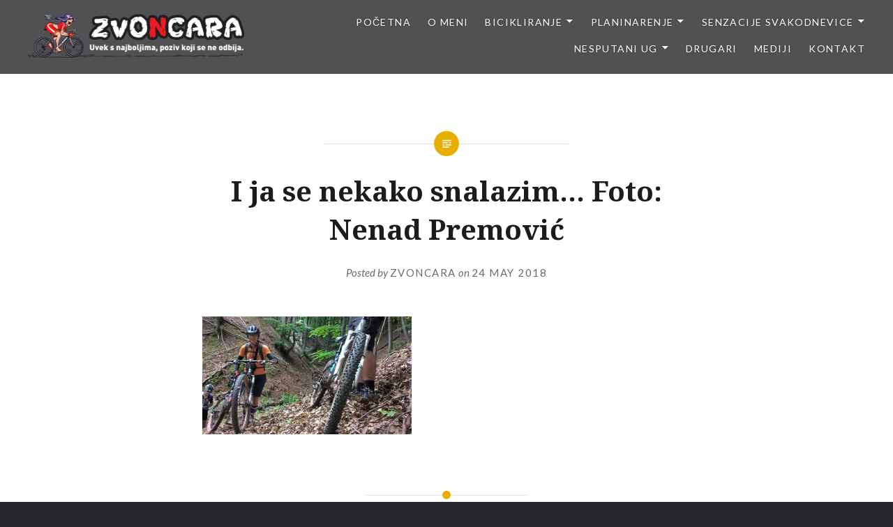

--- FILE ---
content_type: text/html; charset=UTF-8
request_url: https://www.zvoncara.com/pitoma-grza/33073120_1711142962272883_2070830894221885440_o/
body_size: 65474
content:
<!DOCTYPE html>
<html lang="en-US">
<head>
<meta charset="UTF-8">
<meta name="viewport" content="width=device-width, initial-scale=1">
<link rel="profile" href="http://gmpg.org/xfn/11">
<link rel="pingback" href="https://www.zvoncara.com/xmlrpc.php">

<meta name='robots' content='index, follow, max-image-preview:large, max-snippet:-1, max-video-preview:-1' />

	<!-- This site is optimized with the Yoast SEO plugin v22.5 - https://yoast.com/wordpress/plugins/seo/ -->
	<title>I ja se nekako snalazim... Foto: Nenad Premović &#8226;</title>
	<link rel="canonical" href="https://www.zvoncara.com/pitoma-grza/33073120_1711142962272883_2070830894221885440_o/" />
	<meta property="og:locale" content="en_US" />
	<meta property="og:type" content="article" />
	<meta property="og:title" content="I ja se nekako snalazim... Foto: Nenad Premović &#8226;" />
	<meta property="og:description" content="I ja se nekako snalazim... Foto: Nenad Premović" />
	<meta property="og:url" content="https://www.zvoncara.com/pitoma-grza/33073120_1711142962272883_2070830894221885440_o/" />
	<meta property="article:modified_time" content="2018-05-24T17:39:39+00:00" />
	<meta property="og:image" content="https://www.zvoncara.com/pitoma-grza/33073120_1711142962272883_2070830894221885440_o" />
	<meta property="og:image:width" content="2040" />
	<meta property="og:image:height" content="1150" />
	<meta property="og:image:type" content="image/jpeg" />
	<meta name="twitter:card" content="summary_large_image" />
	<script data-jetpack-boost="ignore" type="application/ld+json" class="yoast-schema-graph">{"@context":"https://schema.org","@graph":[{"@type":"WebPage","@id":"https://www.zvoncara.com/pitoma-grza/33073120_1711142962272883_2070830894221885440_o/","url":"https://www.zvoncara.com/pitoma-grza/33073120_1711142962272883_2070830894221885440_o/","name":"I ja se nekako snalazim... Foto: Nenad Premović &#8226;","isPartOf":{"@id":"https://www.zvoncara.com/#website"},"primaryImageOfPage":{"@id":"https://www.zvoncara.com/pitoma-grza/33073120_1711142962272883_2070830894221885440_o/#primaryimage"},"image":{"@id":"https://www.zvoncara.com/pitoma-grza/33073120_1711142962272883_2070830894221885440_o/#primaryimage"},"thumbnailUrl":"https://i0.wp.com/www.zvoncara.com/wp-content/uploads/2018/05/33073120_1711142962272883_2070830894221885440_o.jpg?fit=2040%2C1150&ssl=1","datePublished":"2018-05-24T17:39:07+00:00","dateModified":"2018-05-24T17:39:39+00:00","breadcrumb":{"@id":"https://www.zvoncara.com/pitoma-grza/33073120_1711142962272883_2070830894221885440_o/#breadcrumb"},"inLanguage":"en-US","potentialAction":[{"@type":"ReadAction","target":["https://www.zvoncara.com/pitoma-grza/33073120_1711142962272883_2070830894221885440_o/"]}]},{"@type":"ImageObject","inLanguage":"en-US","@id":"https://www.zvoncara.com/pitoma-grza/33073120_1711142962272883_2070830894221885440_o/#primaryimage","url":"https://i0.wp.com/www.zvoncara.com/wp-content/uploads/2018/05/33073120_1711142962272883_2070830894221885440_o.jpg?fit=2040%2C1150&ssl=1","contentUrl":"https://i0.wp.com/www.zvoncara.com/wp-content/uploads/2018/05/33073120_1711142962272883_2070830894221885440_o.jpg?fit=2040%2C1150&ssl=1"},{"@type":"BreadcrumbList","@id":"https://www.zvoncara.com/pitoma-grza/33073120_1711142962272883_2070830894221885440_o/#breadcrumb","itemListElement":[{"@type":"ListItem","position":1,"name":"Home","item":"https://www.zvoncara.com/"},{"@type":"ListItem","position":2,"name":"Pitoma Grza večno uronjena u divljinu kučajskih planina, a mi u prolazu","item":"https://www.zvoncara.com/pitoma-grza/"},{"@type":"ListItem","position":3,"name":"I ja se nekako snalazim&#8230; Foto: Nenad Premović"}]},{"@type":"WebSite","@id":"https://www.zvoncara.com/#website","url":"https://www.zvoncara.com/","name":"Zvoncara","description":"","publisher":{"@id":"https://www.zvoncara.com/#/schema/person/f05d7387e49c3a9e9ba82bbc2f272e2f"},"potentialAction":[{"@type":"SearchAction","target":{"@type":"EntryPoint","urlTemplate":"https://www.zvoncara.com/?s={search_term_string}"},"query-input":"required name=search_term_string"}],"inLanguage":"en-US"},{"@type":["Person","Organization"],"@id":"https://www.zvoncara.com/#/schema/person/f05d7387e49c3a9e9ba82bbc2f272e2f","name":"Zvoncara","image":{"@type":"ImageObject","inLanguage":"en-US","@id":"https://www.zvoncara.com/#/schema/person/image/","url":"https://i0.wp.com/www.zvoncara.com/wp-content/uploads/2017/08/cropped-zvoncara_header_logo-2.png?fit=1469%2C300&ssl=1","contentUrl":"https://i0.wp.com/www.zvoncara.com/wp-content/uploads/2017/08/cropped-zvoncara_header_logo-2.png?fit=1469%2C300&ssl=1","width":1469,"height":300,"caption":"Zvoncara"},"logo":{"@id":"https://www.zvoncara.com/#/schema/person/image/"}}]}</script>
	<!-- / Yoast SEO plugin. -->


<link rel='dns-prefetch' href='//stats.wp.com' />
<link rel='dns-prefetch' href='//fonts.googleapis.com' />
<link rel='preconnect' href='//i0.wp.com' />
<link rel="alternate" type="application/rss+xml" title=" &raquo; Feed" href="https://www.zvoncara.com/feed/" />
<link rel="alternate" type="application/rss+xml" title=" &raquo; Comments Feed" href="https://www.zvoncara.com/comments/feed/" />
<link rel="alternate" type="application/rss+xml" title=" &raquo; I ja se nekako snalazim&#8230; Foto: Nenad Premović Comments Feed" href="https://www.zvoncara.com/pitoma-grza/33073120_1711142962272883_2070830894221885440_o/feed/" />
<link rel="alternate" title="oEmbed (JSON)" type="application/json+oembed" href="https://www.zvoncara.com/wp-json/oembed/1.0/embed?url=https%3A%2F%2Fwww.zvoncara.com%2Fpitoma-grza%2F33073120_1711142962272883_2070830894221885440_o%2F" />
<link rel="alternate" title="oEmbed (XML)" type="text/xml+oembed" href="https://www.zvoncara.com/wp-json/oembed/1.0/embed?url=https%3A%2F%2Fwww.zvoncara.com%2Fpitoma-grza%2F33073120_1711142962272883_2070830894221885440_o%2F&#038;format=xml" />
<link rel='stylesheet' id='all-css-36a5da06a2d6db6aa250d0f2f39ed488' href='https://www.zvoncara.com/_jb_static/??-eJyNkN1uwjAMhd9mV3geCJVxgfYoKHUNDeRPsTPUtyelRUICtF3lJOf4fFbwkoBiUA6KyZWjDYLj3ZDCIWYPG7SBXOm4voug6OBYPqtc4IvRE2sydMZ9HcIjB862RuS1fGrRnn3ldIPpYAWXRNFPwH8lx/VaF+n893rzuf/l0MWMpmj0RtXS3QFyRsQS3EDQs0ucUTKhRLLGgedQHvVbpNSeAeak9CYzptK6irp955MLkzv2/fjdctOsv7df66b5oHa3vAIez6DC' type='text/css' media='all' />
<style id='heateor_sss_frontend_css-inline-css'>
.heateor_sss_button_instagram span.heateor_sss_svg,a.heateor_sss_instagram span.heateor_sss_svg{background:radial-gradient(circle at 30% 107%,#fdf497 0,#fdf497 5%,#fd5949 45%,#d6249f 60%,#285aeb 90%)}.heateor_sss_horizontal_sharing .heateor_sss_svg,.heateor_sss_standard_follow_icons_container .heateor_sss_svg{color:#fff;border-width:0px;border-style:solid;border-color:transparent}.heateor_sss_horizontal_sharing .heateorSssTCBackground{color:#666}.heateor_sss_horizontal_sharing span.heateor_sss_svg:hover,.heateor_sss_standard_follow_icons_container span.heateor_sss_svg:hover{border-color:transparent;}.heateor_sss_vertical_sharing span.heateor_sss_svg,.heateor_sss_floating_follow_icons_container span.heateor_sss_svg{color:#fff;border-width:0px;border-style:solid;border-color:transparent;}.heateor_sss_vertical_sharing .heateorSssTCBackground{color:#666;}.heateor_sss_vertical_sharing span.heateor_sss_svg:hover,.heateor_sss_floating_follow_icons_container span.heateor_sss_svg:hover{border-color:transparent;}@media screen and (max-width:783px) {.heateor_sss_vertical_sharing{display:none!important}}
/*# sourceURL=heateor_sss_frontend_css-inline-css */
</style>
<style id='wp-img-auto-sizes-contain-inline-css'>
img:is([sizes=auto i],[sizes^="auto," i]){contain-intrinsic-size:3000px 1500px}
/*# sourceURL=wp-img-auto-sizes-contain-inline-css */
</style>
<style id='wp-emoji-styles-inline-css'>

	img.wp-smiley, img.emoji {
		display: inline !important;
		border: none !important;
		box-shadow: none !important;
		height: 1em !important;
		width: 1em !important;
		margin: 0 0.07em !important;
		vertical-align: -0.1em !important;
		background: none !important;
		padding: 0 !important;
	}
/*# sourceURL=wp-emoji-styles-inline-css */
</style>
<style id='wp-block-library-inline-css'>
:root{--wp-block-synced-color:#7a00df;--wp-block-synced-color--rgb:122,0,223;--wp-bound-block-color:var(--wp-block-synced-color);--wp-editor-canvas-background:#ddd;--wp-admin-theme-color:#007cba;--wp-admin-theme-color--rgb:0,124,186;--wp-admin-theme-color-darker-10:#006ba1;--wp-admin-theme-color-darker-10--rgb:0,107,160.5;--wp-admin-theme-color-darker-20:#005a87;--wp-admin-theme-color-darker-20--rgb:0,90,135;--wp-admin-border-width-focus:2px}@media (min-resolution:192dpi){:root{--wp-admin-border-width-focus:1.5px}}.wp-element-button{cursor:pointer}:root .has-very-light-gray-background-color{background-color:#eee}:root .has-very-dark-gray-background-color{background-color:#313131}:root .has-very-light-gray-color{color:#eee}:root .has-very-dark-gray-color{color:#313131}:root .has-vivid-green-cyan-to-vivid-cyan-blue-gradient-background{background:linear-gradient(135deg,#00d084,#0693e3)}:root .has-purple-crush-gradient-background{background:linear-gradient(135deg,#34e2e4,#4721fb 50%,#ab1dfe)}:root .has-hazy-dawn-gradient-background{background:linear-gradient(135deg,#faaca8,#dad0ec)}:root .has-subdued-olive-gradient-background{background:linear-gradient(135deg,#fafae1,#67a671)}:root .has-atomic-cream-gradient-background{background:linear-gradient(135deg,#fdd79a,#004a59)}:root .has-nightshade-gradient-background{background:linear-gradient(135deg,#330968,#31cdcf)}:root .has-midnight-gradient-background{background:linear-gradient(135deg,#020381,#2874fc)}:root{--wp--preset--font-size--normal:16px;--wp--preset--font-size--huge:42px}.has-regular-font-size{font-size:1em}.has-larger-font-size{font-size:2.625em}.has-normal-font-size{font-size:var(--wp--preset--font-size--normal)}.has-huge-font-size{font-size:var(--wp--preset--font-size--huge)}.has-text-align-center{text-align:center}.has-text-align-left{text-align:left}.has-text-align-right{text-align:right}.has-fit-text{white-space:nowrap!important}#end-resizable-editor-section{display:none}.aligncenter{clear:both}.items-justified-left{justify-content:flex-start}.items-justified-center{justify-content:center}.items-justified-right{justify-content:flex-end}.items-justified-space-between{justify-content:space-between}.screen-reader-text{border:0;clip-path:inset(50%);height:1px;margin:-1px;overflow:hidden;padding:0;position:absolute;width:1px;word-wrap:normal!important}.screen-reader-text:focus{background-color:#ddd;clip-path:none;color:#444;display:block;font-size:1em;height:auto;left:5px;line-height:normal;padding:15px 23px 14px;text-decoration:none;top:5px;width:auto;z-index:100000}html :where(.has-border-color){border-style:solid}html :where([style*=border-top-color]){border-top-style:solid}html :where([style*=border-right-color]){border-right-style:solid}html :where([style*=border-bottom-color]){border-bottom-style:solid}html :where([style*=border-left-color]){border-left-style:solid}html :where([style*=border-width]){border-style:solid}html :where([style*=border-top-width]){border-top-style:solid}html :where([style*=border-right-width]){border-right-style:solid}html :where([style*=border-bottom-width]){border-bottom-style:solid}html :where([style*=border-left-width]){border-left-style:solid}html :where(img[class*=wp-image-]){height:auto;max-width:100%}:where(figure){margin:0 0 1em}html :where(.is-position-sticky){--wp-admin--admin-bar--position-offset:var(--wp-admin--admin-bar--height,0px)}@media screen and (max-width:600px){html :where(.is-position-sticky){--wp-admin--admin-bar--position-offset:0px}}

/*# sourceURL=wp-block-library-inline-css */
</style><style id='global-styles-inline-css'>
:root{--wp--preset--aspect-ratio--square: 1;--wp--preset--aspect-ratio--4-3: 4/3;--wp--preset--aspect-ratio--3-4: 3/4;--wp--preset--aspect-ratio--3-2: 3/2;--wp--preset--aspect-ratio--2-3: 2/3;--wp--preset--aspect-ratio--16-9: 16/9;--wp--preset--aspect-ratio--9-16: 9/16;--wp--preset--color--black: #000000;--wp--preset--color--cyan-bluish-gray: #abb8c3;--wp--preset--color--white: #fff;--wp--preset--color--pale-pink: #f78da7;--wp--preset--color--vivid-red: #cf2e2e;--wp--preset--color--luminous-vivid-orange: #ff6900;--wp--preset--color--luminous-vivid-amber: #fcb900;--wp--preset--color--light-green-cyan: #7bdcb5;--wp--preset--color--vivid-green-cyan: #00d084;--wp--preset--color--pale-cyan-blue: #8ed1fc;--wp--preset--color--vivid-cyan-blue: #0693e3;--wp--preset--color--vivid-purple: #9b51e0;--wp--preset--color--bright-blue: #678db8;--wp--preset--color--yellow: #e7ae01;--wp--preset--color--light-gray-blue: #abb7c3;--wp--preset--color--medium-gray: #6a6c6e;--wp--preset--color--dark-gray: #1a1c1e;--wp--preset--color--dark-gray-blue: #292c2f;--wp--preset--gradient--vivid-cyan-blue-to-vivid-purple: linear-gradient(135deg,rgb(6,147,227) 0%,rgb(155,81,224) 100%);--wp--preset--gradient--light-green-cyan-to-vivid-green-cyan: linear-gradient(135deg,rgb(122,220,180) 0%,rgb(0,208,130) 100%);--wp--preset--gradient--luminous-vivid-amber-to-luminous-vivid-orange: linear-gradient(135deg,rgb(252,185,0) 0%,rgb(255,105,0) 100%);--wp--preset--gradient--luminous-vivid-orange-to-vivid-red: linear-gradient(135deg,rgb(255,105,0) 0%,rgb(207,46,46) 100%);--wp--preset--gradient--very-light-gray-to-cyan-bluish-gray: linear-gradient(135deg,rgb(238,238,238) 0%,rgb(169,184,195) 100%);--wp--preset--gradient--cool-to-warm-spectrum: linear-gradient(135deg,rgb(74,234,220) 0%,rgb(151,120,209) 20%,rgb(207,42,186) 40%,rgb(238,44,130) 60%,rgb(251,105,98) 80%,rgb(254,248,76) 100%);--wp--preset--gradient--blush-light-purple: linear-gradient(135deg,rgb(255,206,236) 0%,rgb(152,150,240) 100%);--wp--preset--gradient--blush-bordeaux: linear-gradient(135deg,rgb(254,205,165) 0%,rgb(254,45,45) 50%,rgb(107,0,62) 100%);--wp--preset--gradient--luminous-dusk: linear-gradient(135deg,rgb(255,203,112) 0%,rgb(199,81,192) 50%,rgb(65,88,208) 100%);--wp--preset--gradient--pale-ocean: linear-gradient(135deg,rgb(255,245,203) 0%,rgb(182,227,212) 50%,rgb(51,167,181) 100%);--wp--preset--gradient--electric-grass: linear-gradient(135deg,rgb(202,248,128) 0%,rgb(113,206,126) 100%);--wp--preset--gradient--midnight: linear-gradient(135deg,rgb(2,3,129) 0%,rgb(40,116,252) 100%);--wp--preset--font-size--small: 13px;--wp--preset--font-size--medium: 20px;--wp--preset--font-size--large: 36px;--wp--preset--font-size--x-large: 42px;--wp--preset--spacing--20: 0.44rem;--wp--preset--spacing--30: 0.67rem;--wp--preset--spacing--40: 1rem;--wp--preset--spacing--50: 1.5rem;--wp--preset--spacing--60: 2.25rem;--wp--preset--spacing--70: 3.38rem;--wp--preset--spacing--80: 5.06rem;--wp--preset--shadow--natural: 6px 6px 9px rgba(0, 0, 0, 0.2);--wp--preset--shadow--deep: 12px 12px 50px rgba(0, 0, 0, 0.4);--wp--preset--shadow--sharp: 6px 6px 0px rgba(0, 0, 0, 0.2);--wp--preset--shadow--outlined: 6px 6px 0px -3px rgb(255, 255, 255), 6px 6px rgb(0, 0, 0);--wp--preset--shadow--crisp: 6px 6px 0px rgb(0, 0, 0);}:where(.is-layout-flex){gap: 0.5em;}:where(.is-layout-grid){gap: 0.5em;}body .is-layout-flex{display: flex;}.is-layout-flex{flex-wrap: wrap;align-items: center;}.is-layout-flex > :is(*, div){margin: 0;}body .is-layout-grid{display: grid;}.is-layout-grid > :is(*, div){margin: 0;}:where(.wp-block-columns.is-layout-flex){gap: 2em;}:where(.wp-block-columns.is-layout-grid){gap: 2em;}:where(.wp-block-post-template.is-layout-flex){gap: 1.25em;}:where(.wp-block-post-template.is-layout-grid){gap: 1.25em;}.has-black-color{color: var(--wp--preset--color--black) !important;}.has-cyan-bluish-gray-color{color: var(--wp--preset--color--cyan-bluish-gray) !important;}.has-white-color{color: var(--wp--preset--color--white) !important;}.has-pale-pink-color{color: var(--wp--preset--color--pale-pink) !important;}.has-vivid-red-color{color: var(--wp--preset--color--vivid-red) !important;}.has-luminous-vivid-orange-color{color: var(--wp--preset--color--luminous-vivid-orange) !important;}.has-luminous-vivid-amber-color{color: var(--wp--preset--color--luminous-vivid-amber) !important;}.has-light-green-cyan-color{color: var(--wp--preset--color--light-green-cyan) !important;}.has-vivid-green-cyan-color{color: var(--wp--preset--color--vivid-green-cyan) !important;}.has-pale-cyan-blue-color{color: var(--wp--preset--color--pale-cyan-blue) !important;}.has-vivid-cyan-blue-color{color: var(--wp--preset--color--vivid-cyan-blue) !important;}.has-vivid-purple-color{color: var(--wp--preset--color--vivid-purple) !important;}.has-black-background-color{background-color: var(--wp--preset--color--black) !important;}.has-cyan-bluish-gray-background-color{background-color: var(--wp--preset--color--cyan-bluish-gray) !important;}.has-white-background-color{background-color: var(--wp--preset--color--white) !important;}.has-pale-pink-background-color{background-color: var(--wp--preset--color--pale-pink) !important;}.has-vivid-red-background-color{background-color: var(--wp--preset--color--vivid-red) !important;}.has-luminous-vivid-orange-background-color{background-color: var(--wp--preset--color--luminous-vivid-orange) !important;}.has-luminous-vivid-amber-background-color{background-color: var(--wp--preset--color--luminous-vivid-amber) !important;}.has-light-green-cyan-background-color{background-color: var(--wp--preset--color--light-green-cyan) !important;}.has-vivid-green-cyan-background-color{background-color: var(--wp--preset--color--vivid-green-cyan) !important;}.has-pale-cyan-blue-background-color{background-color: var(--wp--preset--color--pale-cyan-blue) !important;}.has-vivid-cyan-blue-background-color{background-color: var(--wp--preset--color--vivid-cyan-blue) !important;}.has-vivid-purple-background-color{background-color: var(--wp--preset--color--vivid-purple) !important;}.has-black-border-color{border-color: var(--wp--preset--color--black) !important;}.has-cyan-bluish-gray-border-color{border-color: var(--wp--preset--color--cyan-bluish-gray) !important;}.has-white-border-color{border-color: var(--wp--preset--color--white) !important;}.has-pale-pink-border-color{border-color: var(--wp--preset--color--pale-pink) !important;}.has-vivid-red-border-color{border-color: var(--wp--preset--color--vivid-red) !important;}.has-luminous-vivid-orange-border-color{border-color: var(--wp--preset--color--luminous-vivid-orange) !important;}.has-luminous-vivid-amber-border-color{border-color: var(--wp--preset--color--luminous-vivid-amber) !important;}.has-light-green-cyan-border-color{border-color: var(--wp--preset--color--light-green-cyan) !important;}.has-vivid-green-cyan-border-color{border-color: var(--wp--preset--color--vivid-green-cyan) !important;}.has-pale-cyan-blue-border-color{border-color: var(--wp--preset--color--pale-cyan-blue) !important;}.has-vivid-cyan-blue-border-color{border-color: var(--wp--preset--color--vivid-cyan-blue) !important;}.has-vivid-purple-border-color{border-color: var(--wp--preset--color--vivid-purple) !important;}.has-vivid-cyan-blue-to-vivid-purple-gradient-background{background: var(--wp--preset--gradient--vivid-cyan-blue-to-vivid-purple) !important;}.has-light-green-cyan-to-vivid-green-cyan-gradient-background{background: var(--wp--preset--gradient--light-green-cyan-to-vivid-green-cyan) !important;}.has-luminous-vivid-amber-to-luminous-vivid-orange-gradient-background{background: var(--wp--preset--gradient--luminous-vivid-amber-to-luminous-vivid-orange) !important;}.has-luminous-vivid-orange-to-vivid-red-gradient-background{background: var(--wp--preset--gradient--luminous-vivid-orange-to-vivid-red) !important;}.has-very-light-gray-to-cyan-bluish-gray-gradient-background{background: var(--wp--preset--gradient--very-light-gray-to-cyan-bluish-gray) !important;}.has-cool-to-warm-spectrum-gradient-background{background: var(--wp--preset--gradient--cool-to-warm-spectrum) !important;}.has-blush-light-purple-gradient-background{background: var(--wp--preset--gradient--blush-light-purple) !important;}.has-blush-bordeaux-gradient-background{background: var(--wp--preset--gradient--blush-bordeaux) !important;}.has-luminous-dusk-gradient-background{background: var(--wp--preset--gradient--luminous-dusk) !important;}.has-pale-ocean-gradient-background{background: var(--wp--preset--gradient--pale-ocean) !important;}.has-electric-grass-gradient-background{background: var(--wp--preset--gradient--electric-grass) !important;}.has-midnight-gradient-background{background: var(--wp--preset--gradient--midnight) !important;}.has-small-font-size{font-size: var(--wp--preset--font-size--small) !important;}.has-medium-font-size{font-size: var(--wp--preset--font-size--medium) !important;}.has-large-font-size{font-size: var(--wp--preset--font-size--large) !important;}.has-x-large-font-size{font-size: var(--wp--preset--font-size--x-large) !important;}
/*# sourceURL=global-styles-inline-css */
</style>

<style id='classic-theme-styles-inline-css'>
/*! This file is auto-generated */
.wp-block-button__link{color:#fff;background-color:#32373c;border-radius:9999px;box-shadow:none;text-decoration:none;padding:calc(.667em + 2px) calc(1.333em + 2px);font-size:1.125em}.wp-block-file__button{background:#32373c;color:#fff;text-decoration:none}
/*# sourceURL=/wp-includes/css/classic-themes.min.css */
</style>
<link rel='stylesheet' id='dyad-2-fonts-css' href='https://fonts.googleapis.com/css?family=Lato%3A400%2C400italic%2C700%2C700italic%7CNoto+Serif%3A400%2C400italic%2C700%2C700italic&#038;subset=latin%2Clatin-ext' media='all' />


<link rel="https://api.w.org/" href="https://www.zvoncara.com/wp-json/" /><link rel="alternate" title="JSON" type="application/json" href="https://www.zvoncara.com/wp-json/wp/v2/media/5139" /><link rel="EditURI" type="application/rsd+xml" title="RSD" href="https://www.zvoncara.com/xmlrpc.php?rsd" />
<meta name="generator" content="WordPress 6.9" />
<link rel='shortlink' href='https://www.zvoncara.com/?p=5139' />
	<style>img#wpstats{display:none}</style>
		<link rel="icon" href="https://i0.wp.com/www.zvoncara.com/wp-content/uploads/2017/04/cropped-zvoncara_icon.png?fit=32%2C32&#038;ssl=1" sizes="32x32" />
<link rel="icon" href="https://i0.wp.com/www.zvoncara.com/wp-content/uploads/2017/04/cropped-zvoncara_icon.png?fit=192%2C192&#038;ssl=1" sizes="192x192" />
<link rel="apple-touch-icon" href="https://i0.wp.com/www.zvoncara.com/wp-content/uploads/2017/04/cropped-zvoncara_icon.png?fit=180%2C180&#038;ssl=1" />
<meta name="msapplication-TileImage" content="https://i0.wp.com/www.zvoncara.com/wp-content/uploads/2017/04/cropped-zvoncara_icon.png?fit=270%2C270&#038;ssl=1" />
</head>

<body class="attachment wp-singular attachment-template-default single single-attachment postid-5139 attachmentid-5139 attachment-jpeg wp-custom-logo wp-embed-responsive wp-theme-dyad-2-wpcom group-blog is-singular no-js">
<div id="page" class="hfeed site">
	<a class="skip-link screen-reader-text" href="#content">Skip to content</a>

	<header id="masthead" class="site-header" role="banner">
		<div class="site-branding">
			<a href="https://www.zvoncara.com/" class="custom-logo-link" rel="home"><img width="1469" height="300" src="https://i0.wp.com/www.zvoncara.com/wp-content/uploads/2017/08/cropped-zvoncara_header_logo-2.png?fit=1469%2C300&amp;ssl=1" class="custom-logo" alt="" decoding="async" fetchpriority="high" srcset="https://i0.wp.com/www.zvoncara.com/wp-content/uploads/2017/08/cropped-zvoncara_header_logo-2.png?w=1469&amp;ssl=1 1469w, https://i0.wp.com/www.zvoncara.com/wp-content/uploads/2017/08/cropped-zvoncara_header_logo-2.png?resize=300%2C61&amp;ssl=1 300w, https://i0.wp.com/www.zvoncara.com/wp-content/uploads/2017/08/cropped-zvoncara_header_logo-2.png?resize=1024%2C209&amp;ssl=1 1024w, https://i0.wp.com/www.zvoncara.com/wp-content/uploads/2017/08/cropped-zvoncara_header_logo-2.png?resize=768%2C157&amp;ssl=1 768w, https://i0.wp.com/www.zvoncara.com/wp-content/uploads/2017/08/cropped-zvoncara_header_logo-2.png?resize=700%2C143&amp;ssl=1 700w" sizes="(max-width: 1469px) 100vw, 1469px" /></a>			<h1 class="site-title">
				<a href="https://www.zvoncara.com/" rel="home">
									</a>
			</h1>
			<p class="site-description"></p>
		</div><!-- .site-branding -->

		<nav id="site-navigation" class="main-navigation" role="navigation">
			<button class="menu-toggle" aria-controls="primary-menu" aria-expanded="false">Menu</button>
			<div class="primary-menu"><ul id="primary-menu" class="menu"><li id="menu-item-431" class="menu-item menu-item-type-custom menu-item-object-custom menu-item-home menu-item-431"><a href="https://www.zvoncara.com">Početna</a></li>
<li id="menu-item-19" class="menu-item menu-item-type-post_type menu-item-object-page menu-item-19"><a href="https://www.zvoncara.com/about/">O meni</a></li>
<li id="menu-item-95" class="menu-item menu-item-type-custom menu-item-object-custom menu-item-has-children menu-item-95"><a href="https://www.zvoncara.com/category/bicikliranje/">Bicikliranje</a>
<ul class="sub-menu">
	<li id="menu-item-997" class="menu-item menu-item-type-custom menu-item-object-custom menu-item-home menu-item-has-children menu-item-997"><a href="https://www.zvoncara.com">Maratoni</a>
	<ul class="sub-menu">
		<li id="menu-item-16083" class="menu-item menu-item-type-post_type menu-item-object-post menu-item-16083"><a href="https://www.zvoncara.com/jahorina-mtb-stazama-olimpijskih-planina-2024/">Jahorina MTB – Stazama olimpijskih planina 2024</a></li>
		<li id="menu-item-15555" class="menu-item menu-item-type-post_type menu-item-object-post menu-item-15555"><a href="https://www.zvoncara.com/tockom-kroz-suboticku-pescaru-i-mtb-maraton/">Točkom kroz Subotičku peščaru (I MTB maraton!)</a></li>
		<li id="menu-item-15279" class="menu-item menu-item-type-post_type menu-item-object-post menu-item-15279"><a href="https://www.zvoncara.com/zelengora-mtb-maraton-2023/">Zelengora MTB maraton 2023</a></li>
		<li id="menu-item-15052" class="menu-item menu-item-type-post_type menu-item-object-post menu-item-15052"><a href="https://www.zvoncara.com/romanija-zove-3-mtb-maraton-u-znaku-mede/">“Romanija zove 3” – MTB maraton u znaku mede!</a></li>
		<li id="menu-item-14337" class="menu-item menu-item-type-post_type menu-item-object-post menu-item-14337"><a href="https://www.zvoncara.com/ciker-2022-e-to-ti-je-zavrseno-herceg-novi-evo-i-nas/">Čiker 2022 – e, to ti je završeno! Herceg Novi, evo i nas!</a></li>
		<li id="menu-item-14309" class="menu-item menu-item-type-post_type menu-item-object-post menu-item-14309"><a href="https://www.zvoncara.com/trebinje-izmedu-dve-vatre/">Trebinje – između dve vatre</a></li>
		<li id="menu-item-14274" class="menu-item menu-item-type-post_type menu-item-object-post menu-item-14274"><a href="https://www.zvoncara.com/sinjajevina-lola-i-krnovo-ovde-je-stvarnost-lepsa-od-maste/">Sinjajevina, Lola i Krnovo – ovde je stvarnost lepša od mašte!</a></li>
		<li id="menu-item-14229" class="menu-item menu-item-type-post_type menu-item-object-post menu-item-14229"><a href="https://www.zvoncara.com/sinjajevina-dramaticna-posebna-pa-jos-rodendanska/">Sinja(je)vina – dramatična, posebna, pa još rođendanska!</a></li>
		<li id="menu-item-14155" class="menu-item menu-item-type-post_type menu-item-object-post menu-item-14155"><a href="https://www.zvoncara.com/kamena-rijeka-na-bjelasici-planini-iz-snova/">Kamena rijeka na Bjelasici, planini iz snova</a></li>
		<li id="menu-item-14103" class="menu-item menu-item-type-post_type menu-item-object-post menu-item-14103"><a href="https://www.zvoncara.com/katunski-put-na-stazi-iznenadenja-od-izvora-ibra-sve-do-berana/">Katunski put: na stazi iznenađenja, od izvora Ibra sve do Berana</a></li>
		<li id="menu-item-14047" class="menu-item menu-item-type-post_type menu-item-object-post menu-item-14047"><a href="https://www.zvoncara.com/preko-vulkanskih-stena-rogozne-do-godova-i-crne-gore/">Preko vulkanskih stena Rogozne, do Godova i Crne Gore</a></li>
		<li id="menu-item-13991" class="menu-item menu-item-type-post_type menu-item-object-post menu-item-13991"><a href="https://www.zvoncara.com/rimski-most-u-kumanici-najlepse-otkrice-na-putu-za-goliju/">Rimski most u Kumanici – najlepše otkriće na putu za Goliju!</a></li>
		<li id="menu-item-13938" class="menu-item menu-item-type-post_type menu-item-object-post menu-item-13938"><a href="https://www.zvoncara.com/obroncima-jelice-i-cemerna-do-guce-i-ivanjice-i-ciker-maratonski-dan-2022/">Obroncima Jelice i Čemerna do Guče i Ivanjice: I Čiker maratonski dan 2022</a></li>
		<li id="menu-item-13553" class="menu-item menu-item-type-post_type menu-item-object-post menu-item-13553"><a href="https://www.zvoncara.com/kanjon-susice-nedajno-pivsko-jezero-savrsenstvo-u-vi-maratonskom-danu/">Kanjon Sušice, Nedajno, Pivsko jezero – savršenstvo u VI maratonskom danu!</a></li>
		<li id="menu-item-13370" class="menu-item menu-item-type-post_type menu-item-object-post menu-item-13370"><a href="https://www.zvoncara.com/cikerovci-na-durdevica-tari-i-zabljaku-u-v-maratonskom-danu-2014/">Čikerovci na Đurđevića Tari i Žabljaku, u V maratonskom danu 2014</a></li>
		<li id="menu-item-13335" class="menu-item menu-item-type-post_type menu-item-object-post menu-item-13335"><a href="https://www.zvoncara.com/sopotnica-prijepolje-pljevlja-u-iv-ciker-mtb-danu-2014/">Sopotnica-Prijepolje-Pljevlja, u IV Čiker-MTB danu 2014</a></li>
		<li id="menu-item-13310" class="menu-item menu-item-type-post_type menu-item-object-post menu-item-13310"><a href="https://www.zvoncara.com/iii-ciker-dan-2014-klisura-uvca-sjenica-jadovnik-sopotnica/">III Čiker-dan 2014: klisura Uvca-Sjenica-Jadovnik-Sopotnica</a></li>
		<li id="menu-item-13252" class="menu-item menu-item-type-post_type menu-item-object-post menu-item-13252"><a href="https://www.zvoncara.com/ciker-2014-u-drugom-danu-kusici-stitkovo-zlatarsko-jezero-nova-varos/">Čiker 2014 u drugom danu: Kušići-Štitkovo-Zlatarsko jezero-Nova Varoš</a></li>
		<li id="menu-item-13207" class="menu-item menu-item-type-post_type menu-item-object-post menu-item-13207"><a href="https://www.zvoncara.com/ciker-maraton-2014-uvod-u-jos-jednu-mtb-avanturu/">Čiker maraton 2014.: uvod u još jednu MTB-avanturu</a></li>
		<li id="menu-item-12817" class="menu-item menu-item-type-post_type menu-item-object-post menu-item-12817"><a href="https://www.zvoncara.com/zavrsnica-specijalna-ciker-maratona-2015-zabljak-komarnica-pluzine-pivsko-jezero/">Završnica (specijalna!) Čiker-maratona 2015: Žabljak-Komarnica-Plužine (Pivsko jezero)</a></li>
		<li id="menu-item-12782" class="menu-item menu-item-type-post_type menu-item-object-post menu-item-12782"><a href="https://www.zvoncara.com/v-ciker-mtb-maratonski-dan-2015-pljevlja-durdevica-tara-zabljak/">V Čiker-maratonski dan (2015.): Pljevlja-Đurđevića Tara-Žabljak</a></li>
		<li id="menu-item-12747" class="menu-item menu-item-type-post_type menu-item-object-post menu-item-12747"><a href="https://www.zvoncara.com/iv-ciker-maratonski-dan-2015-od-prijepolja-preko-jabuke-pa-u-pljevlja/">IV Čiker-maratonski dan (2015): od Prijepolja, preko Jabuke, pa u Pljevlja</a></li>
		<li id="menu-item-12726" class="menu-item menu-item-type-post_type menu-item-object-post menu-item-12726"><a href="https://www.zvoncara.com/iii-ciker-mtb-dan-2015-od-uvca-i-sjenickog-jezera-do-zlatara-i-nove-varosi/">III Čiker-MTB dan 2015: od Uvca i Sjeničkog jezera, do Zlatara i Nove Varoši</a></li>
		<li id="menu-item-12697" class="menu-item menu-item-type-post_type menu-item-object-post menu-item-12697"><a href="https://www.zvoncara.com/drugi-ciker-mtb-dan-2015-preko-golije-i-pesteri-sve-do-sjenice/">Drugi Čiker-MTB dan 2015: preko Golije i Pešteri, sve do Sjenice</a></li>
		<li id="menu-item-12637" class="menu-item menu-item-type-post_type menu-item-object-post menu-item-12637"><a href="https://www.zvoncara.com/stazama-ciker-mtb-maratona-2015-u-prvom-danu-do-rudna/">Stazama Čiker-MTB maratona 2015: u prvom danu do Rudna</a></li>
		<li id="menu-item-12544" class="menu-item menu-item-type-post_type menu-item-object-post menu-item-12544"><a href="https://www.zvoncara.com/mtb-maraton-vlasotince-2021-i-sasvim-obicna-mama/">MTB maraton “Vlasotince 2021”, i sasvim obična mama</a></li>
		<li id="menu-item-12498" class="menu-item menu-item-type-post_type menu-item-object-post menu-item-12498"><a href="https://www.zvoncara.com/zavrsno-ciker-vece-2013-i-bracna-ponuda/">Završno Čiker-veče 2013., i – bračna ponuda!</a></li>
		<li id="menu-item-12482" class="menu-item menu-item-type-post_type menu-item-object-post menu-item-12482"><a href="https://www.zvoncara.com/ciker-mtb-maraton-2013-utisci-jednog-novajlije/">Čiker mtb-maraton 2013: utisci jednog novajlije</a></li>
		<li id="menu-item-9868" class="menu-item menu-item-type-post_type menu-item-object-post menu-item-9868"><a href="https://www.zvoncara.com/nakon-osam-burnih-dana-ciker-brod-je-uplovio-u-luku/">Nakon osam burnih dana, Čiker-brod je uplovio u luku!</a></li>
		<li id="menu-item-9825" class="menu-item menu-item-type-post_type menu-item-object-post menu-item-9825"><a href="https://www.zvoncara.com/tockovi-istorije-rijeka-crnojevica-cetinje-njegusi/">Točkovi istorije: Rijeka Crnojevića-Cetinje-Njeguši</a></li>
		<li id="menu-item-9786" class="menu-item menu-item-type-post_type menu-item-object-post menu-item-9786"><a href="https://www.zvoncara.com/biciklom-od-podgorice-do-rijeke-crnojevica-dalje-na-cetinje-pa-idemo/">Biciklom od Podgorice do Rijeke Crnojevića, dalje na Cetinje, pa… Idemo</a></li>
		<li id="menu-item-9752" class="menu-item menu-item-type-post_type menu-item-object-post menu-item-9752"><a href="https://www.zvoncara.com/kroz-kucku-krajinu-sve-do-podgorice-ciker-2019-dan-vii/">Kroz Kučku krajinu, sve do Podgorice: Čiker 2019, dan VII</a></li>
		<li id="menu-item-9725" class="menu-item menu-item-type-post_type menu-item-object-post menu-item-9725"><a href="https://www.zvoncara.com/bukumirsko-jezero-u-vii-maratonskom-danu-carpe-diem/">Bukumirsko jezero u VII maratonskom danu. Carpe diem</a></li>
		<li id="menu-item-9684" class="menu-item menu-item-type-post_type menu-item-object-post menu-item-9684"><a href="https://www.zvoncara.com/operacija-bjelasica-na-ciker-nacin-zavrsena-svi-srecni-i-zadovoljni/">Operacija “Bjelasica” na Čiker-način završena! Svi srećni i zadovoljni!</a></li>
		<li id="menu-item-9638" class="menu-item menu-item-type-post_type menu-item-object-post menu-item-9638"><a href="https://www.zvoncara.com/ciker-maratonci-u-pavinom-polju-i-na-biciklu-i-na-konju-pobednicki/">Čiker-maratonci u Pavinom Polju: i na biciklu i na konju. Pobednički</a></li>
		<li id="menu-item-9613" class="menu-item menu-item-type-post_type menu-item-object-post menu-item-9613"><a href="https://www.zvoncara.com/lepog-se-ne-odricemo-u-v-ciker-danu-od-mileseve-do-pavinog-polja/">Lepog se ne odričemo: u V Čiker-danu od Mileševe do Pavinog Polja</a></li>
		<li id="menu-item-9559" class="menu-item menu-item-type-post_type menu-item-object-post menu-item-9559"><a href="https://www.zvoncara.com/jadovnicka-bajka-do-u-beskraj-ciker-mtb-2019/">Jadovnička bajka do u beskraj – Čiker mtb 2019</a></li>
		<li id="menu-item-8557" class="menu-item menu-item-type-post_type menu-item-object-post menu-item-8557"><a href="https://www.zvoncara.com/pesterska-visoravan-u-iii-ciker-danu-bili-smo-musafiri-i-putnici-i-gosti/">Pešterska visoravan u III Čiker-danu: bili smo musafiri, i putnici i gosti</a></li>
		<li id="menu-item-8494" class="menu-item menu-item-type-post_type menu-item-object-post menu-item-8494"><a href="https://www.zvoncara.com/u-ii-ciker-mtb-danu-obroncima-golije-sve-do-raske-i-novog-pazara/">U II Čiker-mtb danu: obroncima Golije, sve do Raške i Novog Pazara</a></li>
		<li id="menu-item-8397" class="menu-item menu-item-type-post_type menu-item-object-post menu-item-8397"><a href="https://www.zvoncara.com/ciker-2019-u-prvom-danu-do-manastira-studenica/">Čiker 2019 – u prvom danu do manastira Studenica</a></li>
		<li id="menu-item-8345" class="menu-item menu-item-type-post_type menu-item-object-post menu-item-8345"><a href="https://www.zvoncara.com/ciker-mtb-maraton-2019-u-predvorju-novih-avantura/">Čiker mtb maraton 2019 – u predvorju novih avantura</a></li>
		<li id="menu-item-8314" class="menu-item menu-item-type-post_type menu-item-object-post menu-item-8314"><a href="https://www.zvoncara.com/ciker-mtb-maraton-2019-jos-jedan-izazov/">Čiker mtb maraton 2019 – još jedan izazov!</a></li>
		<li id="menu-item-6884" class="menu-item menu-item-type-post_type menu-item-object-post menu-item-6884"><a href="https://www.zvoncara.com/iza-sedam-brda-iza-sedam-gora-resenje-ciker-zagonetke-lezi-pokraj-mora/">Iza sedam brda, iza sedam gora, rešenje Čiker zagonetke leži pokraj mora…</a></li>
		<li id="menu-item-6795" class="menu-item menu-item-type-post_type menu-item-object-post menu-item-6795"><a href="https://www.zvoncara.com/rumija-i-skadarsko-jezero-kakav-nenadan-caroban-spoj-u-viii-ciker-danu/">Rumija i Skadarsko jezero – kakav nenadan, čaroban spoj u VIII Čiker-danu!</a></li>
		<li id="menu-item-5882" class="menu-item menu-item-type-post_type menu-item-object-post menu-item-5882"><a href="https://www.zvoncara.com/kad-bih-znao-da-si-sama-ne-bih-cekao-ni-tren-u-vii-ciker-danu-na-putu-za-ostrog-danilovgrad-i-podgoricu-niko-nije-sam/">Kad bih znao da si sama, ne bih čekao ni tren… U VII Čiker-danu, na putu za Ostrog, Danilovgrad i Podgoricu, niko nije sam</a></li>
		<li id="menu-item-5811" class="menu-item menu-item-type-post_type menu-item-object-post menu-item-5811"><a href="https://www.zvoncara.com/dvorac-od-ledenih-kristala-kisa-ledenih-iglica-zaustavljene-suze-topla-srca-u-vi-ciker-danu-na-putu-zabljak-savnik-krnovo/">Dvorac od ledenih kristala, kiša ledenih iglica, zaustavljene suze, topla srca: u VI Čiker danu, na putu Žabljak-Šavnik-Krnovo</a></li>
		<li id="menu-item-5757" class="menu-item menu-item-type-post_type menu-item-object-post menu-item-5757"><a href="https://www.zvoncara.com/u-kolibi-breza-na-kamenoj-gori-usnuli-smo-najlepse-snove-i-peti-ciker-mtb-dan-pretvorili-u-dan-za-nezaborav-na-putu-za-durdevica-taru-i-zabljak/">U kolibi “Breza” na Kamenoj Gori usnuli smo najlepše snove i peti Čiker MTB dan pretvorili u dan za nezaborav: na putu za Đurđevića Taru i Žabljak</a></li>
		<li id="menu-item-5623" class="menu-item menu-item-type-post_type menu-item-object-post menu-item-5623"><a href="https://www.zvoncara.com/kamena-gora-u-iv-ciker-mtb-danu-kad-suma-sapuce-u-ritmu-kise/">Kamena gora u IV Čiker MTB-danu: kad šuma šapuće u ritmu kiše</a></li>
		<li id="menu-item-5581" class="menu-item menu-item-type-post_type menu-item-object-post menu-item-5581"><a href="https://www.zvoncara.com/na-ciker-putu-do-kokinog-broda-i-zlatara-neka-kisa-pada-koliko-hoce-ali-nas-dobra-energija-ne-napusta/">Na Čiker-putu do Kokinog Broda i Zlatara: neka kiša pada koliko hoće, ali nas dobra energija ne napušta</a></li>
		<li id="menu-item-5537" class="menu-item menu-item-type-post_type menu-item-object-post menu-item-5537"><a href="https://www.zvoncara.com/ciker-dileme-2018-kada-sve-cerka-nezove-tatu/">Čiker-dileme 2018: kada sve ćerka (ne)zove tatu?</a></li>
		<li id="menu-item-5487" class="menu-item menu-item-type-post_type menu-item-object-post menu-item-5487"><a href="https://www.zvoncara.com/apetiti-rastu-a-ciker-maraton-nam-u-svom-i-danu-nudi-brojne-poslastice/">Apetiti rastu, a Čiker maraton nam u svom I danu nudi brojne poslastice</a></li>
		<li id="menu-item-5432" class="menu-item menu-item-type-post_type menu-item-object-post menu-item-5432"><a href="https://www.zvoncara.com/ciker-mtb-kamencici-u-mozaiku-istorije-i-sporta-nasih-dana/">Čiker-mtb kamenčići u mozaiku istorije i sporta naših dana</a></li>
		<li id="menu-item-5096" class="menu-item menu-item-type-post_type menu-item-object-post menu-item-5096"><a href="https://www.zvoncara.com/5069-2/">Divlji, drugačiji, slobodni, svoji: Čiker-mtb maratonci pred novim doživljajima</a></li>
		<li id="menu-item-3668" class="menu-item menu-item-type-post_type menu-item-object-post menu-item-3668"><a href="https://www.zvoncara.com/zelena-oaza-doma-mog-u-v-ciker-danu-od-sopotnice-pljevalja/">Zelena oaza Doma Mog: u V Čiker-danu, od Sopotnice do Pljevalja</a></li>
		<li id="menu-item-3610" class="menu-item menu-item-type-post_type menu-item-object-post menu-item-3610"><a href="https://www.zvoncara.com/dokle-je-stigao-mali-mrav-gde-sve-ciker-maratonci-u-iv-maratonskom-danu-od-zlatara-sopotnice/">Dokle je stigao mali mrav, a gde sve Čiker-maratonci, u IV maratonskom danu: Od Zlatara, do Sopotnice</a></li>
		<li id="menu-item-3554" class="menu-item menu-item-type-post_type menu-item-object-post menu-item-3554"><a href="https://www.zvoncara.com/jeste-li-za-malo-serotonina-adrenalina-endorfina-ponuda-je-velika-dodite-mi-u-iii-ciker-danu-od-zlatibora-preko-doline-uvca-zlatara/">Jeste li za malo serotonina, adrenalina, endorfina?! Sve to u III Čiker danu: dolinom Uvca, sve do Zlatara</a></li>
		<li id="menu-item-3493" class="menu-item menu-item-type-post_type menu-item-object-post menu-item-3493"><a href="https://www.zvoncara.com/nije-fatamorgana-su-cikerovci-glavom-u-malinama-u-svom-drugom-maraton-danu-od-ovcar-banje-zlatibora/">Nije fatamorgana, to su Čikerovci “glavom u malinama”, u svom drugom maraton danu: od Ovčar Banje, do Zlatibora</a></li>
		<li id="menu-item-3452" class="menu-item menu-item-type-post_type menu-item-object-post menu-item-3452"><a href="https://www.zvoncara.com/najlepsa-je-ciker-pesma-od-kraljeva-preko-jelice-ovcar-banje/">Najlepša je Čiker-pesma: od Kraljeva, preko Jelice, do Ovčar Banje</a></li>
		<li id="menu-item-3415" class="menu-item menu-item-type-post_type menu-item-object-post menu-item-3415"><a href="https://www.zvoncara.com/dobra-deca-idu-na-ciker-mtb-maraton-hocu-ja/">Dobra deca idu na Čiker MTB maraton! Hoću i ja!</a></li>
		<li id="menu-item-2826" class="menu-item menu-item-type-post_type menu-item-object-post menu-item-2826"><a href="https://www.zvoncara.com/uvazena-gospodice-fruska-jeste-li-za-jos-jedan-jesenji-mtb-ples/">Uvažena gospođice Fruška, jeste li za još jedan Jesenji MTB ples?</a></li>
		<li id="menu-item-2113" class="menu-item menu-item-type-post_type menu-item-object-post menu-item-2113"><a href="https://www.zvoncara.com/u-osmom-ciker-2017-mtb-danu-zasto-kazes-ljubav-mislis-na/">U osmom Čiker 2017-mtb danu: Zašto kažeš ljubav, a misliš na…</a></li>
		<li id="menu-item-1989" class="menu-item menu-item-type-post_type menu-item-object-post menu-item-1989"><a href="https://www.zvoncara.com/zelje-su-tu-da-bi-se-ispunjavale-mi-dodosmo-sedmog-ciker-dana/">Želje su tu, da bi se ispunjavale… A, mi dođosmo i do sedmog Čiker-dana</a></li>
		<li id="menu-item-1957" class="menu-item menu-item-type-post_type menu-item-object-post menu-item-1957"><a href="https://www.zvoncara.com/zasto-zaklanjas-oci-dok-ja-te-ljubim-ciker-2017-sesti-dan-od-zabljaka-preko-durmitora-pivskog-jezera/">Zašto zaklanjaš oči, dok ja te ljubim… Čiker 2017., šesti dan, od Žabljaka, preko Durmitora, do Pivskog jezera</a></li>
		<li id="menu-item-1796" class="menu-item menu-item-type-post_type menu-item-object-post menu-item-1796"><a href="https://www.zvoncara.com/jedan-sasvim-nestvaran-dan-iz-pljevalja-preko-mosta-na-durdevica-tari-zabljaka/">Jedan sasvim nestvaran dan: iz Pljevalja, preko Mosta na Đurđevića Tari, do Žabljaka</a></li>
		<li id="menu-item-1768" class="menu-item menu-item-type-post_type menu-item-object-post menu-item-1768"><a href="https://www.zvoncara.com/cetvrti-ciker-dan-preko-vodene-poljane-zlatara-pa-niza-stranu-pljevalja/">Četvrti Čiker dan: preko Vodene Poljane i Zlatara, pa “niza stranu”, do Pljevalja</a></li>
		<li id="menu-item-1740" class="menu-item menu-item-type-post_type menu-item-object-post menu-item-1740"><a href="https://www.zvoncara.com/u-trecem-nebu-pod-oblake-ciker-danu-sve-zlatara/">U trećem, “nebu pod oblake” Čiker-danu, sve do Zlatara</a></li>
		<li id="menu-item-1711" class="menu-item menu-item-type-post_type menu-item-object-post menu-item-1711"><a href="https://www.zvoncara.com/ciker-2017-u-drugom-danu-zlatibora/">Čiker 2017.: U drugom danu do Zlatibora</a></li>
		<li id="menu-item-1664" class="menu-item menu-item-type-post_type menu-item-object-post menu-item-1664"><a href="https://www.zvoncara.com/ciker-mtb-maraton-2017-prvi-dan-u-znaku-njv-dragacevske-trube/">Čiker mtb maraton 2017.: Prvi dan u znaku NJV Dragačevske Trube</a></li>
		<li id="menu-item-1646" class="menu-item menu-item-type-post_type menu-item-object-post menu-item-1646"><a href="https://www.zvoncara.com/ciker-2017-mojih-pet-godina-vernosti/">Čiker 2017.: Mojih pet godina vernosti</a></li>
		<li id="menu-item-1314" class="menu-item menu-item-type-post_type menu-item-object-post menu-item-1314"><a href="https://www.zvoncara.com/ciker-maraton-2013-cekaj-da-vidim-gde-sam-deo-ii/">Čiker maraton 2013: Čekaj, da vidim gde sam… Deo II</a></li>
		<li id="menu-item-1223" class="menu-item menu-item-type-post_type menu-item-object-post menu-item-1223"><a href="https://www.zvoncara.com/ciker-mtb-maraton-2013-pazi-kad-babe-mogu-deo/">Čiker MTB maraton 2013, pazi kad i babe mogu! Deo I</a></li>
		<li id="menu-item-996" class="menu-item menu-item-type-post_type menu-item-object-post menu-item-996"><a href="https://www.zvoncara.com/sesti-dan-zavrsnica-ciker-mtb-maratona-2016-pljevlja-pavino-polje-bijelo-polje/">Šesti dan, i završnica Čiker MTB maratona 2016: Pljevlja – Pavino Polje – Bijelo Polje</a></li>
	</ul>
</li>
	<li id="menu-item-722" class="menu-item menu-item-type-custom menu-item-object-custom menu-item-has-children menu-item-722"><a href="http://zvoncara.com">Biciklijade</a>
	<ul class="sub-menu">
		<li id="menu-item-12379" class="menu-item menu-item-type-post_type menu-item-object-post menu-item-12379"><a href="https://www.zvoncara.com/mtb-poslastica-jezera-moharac-i-bruje/">Mtb-poslastica: jezera Moharač i Bruje</a></li>
		<li id="menu-item-12318" class="menu-item menu-item-type-post_type menu-item-object-post menu-item-12318"><a href="https://www.zvoncara.com/mtb-kristali-u-dolini-jadra/">Mtb-kristali u dolini Jadra</a></li>
		<li id="menu-item-10715" class="menu-item menu-item-type-post_type menu-item-object-post menu-item-10715"><a href="https://www.zvoncara.com/divcibarska-mtb-avantura-2020-izazov-je-tu/">Divčibarska mtb avantura 2020 – izazov je tu!</a></li>
		<li id="menu-item-9251" class="menu-item menu-item-type-post_type menu-item-object-post menu-item-9251"><a href="https://www.zvoncara.com/drinski-mtb-karavan-bratunac-2019/">Drinski mtb karavan: Bratunac 2019</a></li>
		<li id="menu-item-9176" class="menu-item menu-item-type-post_type menu-item-object-post menu-item-9176"><a href="https://www.zvoncara.com/u-zemlji-kanjona-i-orlova-ljubovijska-mtbiciklijada-2019/">U Zemlji kanjona i orlova: Ljubovijska MTBiciklijada 2019</a></li>
		<li id="menu-item-9101" class="menu-item menu-item-type-post_type menu-item-object-post menu-item-9101"><a href="https://www.zvoncara.com/mtbitka-za-cer-2019/">MTBitka za Cer 2019</a></li>
		<li id="menu-item-8879" class="menu-item menu-item-type-post_type menu-item-object-post menu-item-8879"><a href="https://www.zvoncara.com/proslava-jubilarnih-xx-dunavskih-carolija-na-biciklisticki-nacin/">Proslava jubilarnih, XX Dunavskih čarolija, na biciklistički način</a></li>
		<li id="menu-item-8264" class="menu-item menu-item-type-post_type menu-item-object-post menu-item-8264"><a href="https://www.zvoncara.com/mtb-maraton-banja-josanica-2019-obroncima-bukovika/">Mtb maraton Banja Jošanica 2019 – obroncima Bukovika</a></li>
		<li id="menu-item-8182" class="menu-item menu-item-type-post_type menu-item-object-post menu-item-8182"><a href="https://www.zvoncara.com/kroz-liku-u-trecem-danu-srca-velebita/">Kroz Liku u trećem danu Srca Velebita</a></li>
		<li id="menu-item-8137" class="menu-item menu-item-type-post_type menu-item-object-post menu-item-8137"><a href="https://www.zvoncara.com/kraljica-je-i-opet-uz-srce-velebita/">Kraljica je i opet uz Srce Velebita</a></li>
		<li id="menu-item-8089" class="menu-item menu-item-type-post_type menu-item-object-post menu-item-8089"><a href="https://www.zvoncara.com/tulove-grede-podigni-ruke-i-dodirni-vrh/">Tulove grede – podigni ruke i dodirni vrh!</a></li>
		<li id="menu-item-8034" class="menu-item menu-item-type-post_type menu-item-object-post menu-item-8034"><a href="https://www.zvoncara.com/srce-velebita-sveti-rok-mtb-mix-tour/">Srce Velebita – Sveti Rok mtb-mix tour</a></li>
		<li id="menu-item-7800" class="menu-item menu-item-type-post_type menu-item-object-post menu-item-7800"><a href="https://www.zvoncara.com/brevet-200k-sumadije/">Brevet 200k Šumadije</a></li>
		<li id="menu-item-6484" class="menu-item menu-item-type-post_type menu-item-object-post menu-item-6484"><a href="https://www.zvoncara.com/od-drine-podoh-drini-se-vratih-kroz-bratunacku-mtb-rapsodiju/">Od Drine pođoh, Drini se vratih – kroz bratunačku mtb rapsodiju</a></li>
		<li id="menu-item-6420" class="menu-item menu-item-type-post_type menu-item-object-post menu-item-6420"><a href="https://www.zvoncara.com/knjiga-je-ovo-koja-se-cita-u-jednom-dahu-a-ime-joj-je-ljubovijska-biciklijada/">Knjiga je ovo koja se čita u jednom dahu, a ime joj je: Ljubovijska biciklijada!</a></li>
		<li id="menu-item-6059" class="menu-item menu-item-type-post_type menu-item-object-post menu-item-6059"><a href="https://www.zvoncara.com/mtb-tura-avantura-kroz-sljivike-i-livade-ipak-je-to-vise-od-igre/">Mtb tura-avantura “Kroz šljivike i livade”: ipak je To više od igre</a></li>
		<li id="menu-item-5262" class="menu-item menu-item-type-post_type menu-item-object-post menu-item-5262"><a href="https://www.zvoncara.com/200k-lazarevca-brevet-iz-damskog-ugla/">Uzburkanih 200k Lazarevca: brevet iz damskog ugla</a></li>
		<li id="menu-item-5229" class="menu-item menu-item-type-post_type menu-item-object-post menu-item-5229"><a href="https://www.zvoncara.com/idi-tamo-gde-te-srce-vuce-putevima-sokola/">Idi tamo gde te srce vuče i gde će želja da te vodi: ove nedelje Putevima Sokola</a></li>
		<li id="menu-item-5053" class="menu-item menu-item-type-post_type menu-item-object-post menu-item-5053"><a href="https://www.zvoncara.com/tronoske-vile-sumsko-kolo-vode/">Razne su to zgode kad tronoške vile šumsko kolo vode</a></li>
		<li id="menu-item-2704" class="menu-item menu-item-type-post_type menu-item-object-post menu-item-2704"><a href="https://www.zvoncara.com/kakav-si-ti-biciklista-ako-nisi-vozila-brevet-ma-ce-meni/">“Kakav si ti biciklista, ako nisi vozila brevet?!”… Ma, on će meni…</a></li>
		<li id="menu-item-2683" class="menu-item menu-item-type-post_type menu-item-object-post menu-item-2683"><a href="https://www.zvoncara.com/ko-se-voli-taj-mtbitku-bije-gucevo-2017/">Ko se voli, taj i MTBitku bije: Gučevo 2017</a></li>
		<li id="menu-item-2561" class="menu-item menu-item-type-post_type menu-item-object-post menu-item-2561"><a href="https://www.zvoncara.com/bobija-ko-bobija-lepotica-nema-joj-ravne-ali-klisura-tresnjice-zadrzite-dah-idemo/">Bobija k’o Bobija, lepotica, nema joj ravne.. Ali, klisura Trešnjice… Zadržite dah. Idemo</a></li>
		<li id="menu-item-2526" class="menu-item menu-item-type-post_type menu-item-object-post menu-item-2526"><a href="https://www.zvoncara.com/biciklisticki-defile-ljubovijom-pa-pravac-na-mikijevsko-vece/">Biciklistički defile Ljubovijom, pa pravac na “Mikijevsko veče”</a></li>
		<li id="menu-item-2470" class="menu-item menu-item-type-post_type menu-item-object-post menu-item-2470"><a href="https://www.zvoncara.com/dragoljube-ko-ovde-nosi-onu-stvar-u-gacama-ti-ili-ja/">Dragoljube, ko ovde nosi onu stvar u gaćama, ti ili ja?!</a></li>
		<li id="menu-item-2425" class="menu-item menu-item-type-post_type menu-item-object-post menu-item-2425"><a href="https://www.zvoncara.com/azbukovacke-kupine-slasti/">Azbukovačke kupine slasti</a></li>
		<li id="menu-item-2390" class="menu-item menu-item-type-post_type menu-item-object-post menu-item-2390"><a href="https://www.zvoncara.com/hopa-cupa-po-gledickim-planinama/">Hopa-cupa po Gledićkim planinama</a></li>
		<li id="menu-item-2348" class="menu-item menu-item-type-post_type menu-item-object-post menu-item-2348"><a href="https://www.zvoncara.com/na-specijalnom-zadatku-kroz-sljivike-livade/">Na specijalnom zadatku, kroz šljivike i livade</a></li>
		<li id="menu-item-2031" class="menu-item menu-item-type-post_type menu-item-object-post menu-item-2031"><a href="https://www.zvoncara.com/ljubovija-jednako-ljubav/">Ljubovija jednako ljubav!</a></li>
		<li id="menu-item-1272" class="menu-item menu-item-type-post_type menu-item-object-post menu-item-1272"><a href="https://www.zvoncara.com/mtb-porodica-vodena-dobrim-duhom-boranje/">MTB porodica, vođena dobrim duhom Boranje</a></li>
		<li id="menu-item-1072" class="menu-item menu-item-type-post_type menu-item-object-post menu-item-1072"><a href="https://www.zvoncara.com/mtb-kros-u-srcu-sumadije-baberijus/">Mtb kros „U srcu Šumadije“, stazom „Baberijus“</a></li>
		<li id="menu-item-959" class="menu-item menu-item-type-post_type menu-item-object-post menu-item-959"><a href="https://www.zvoncara.com/mtb-kros-putevi-sokola/">MTB kros “Putevi Sokola”, obroncima Sokolske planine</a></li>
		<li id="menu-item-602" class="menu-item menu-item-type-post_type menu-item-object-post menu-item-602"><a href="https://www.zvoncara.com/ljubovijska-biciklijada-2016-dan-drugi/">Ljubovijska biciklijada 2016, dan drugi</a></li>
		<li id="menu-item-572" class="menu-item menu-item-type-post_type menu-item-object-post menu-item-572"><a href="https://www.zvoncara.com/ljubovijska-biciklijada-2016-dan-prvi/">Ljubovijska biciklijada 2016, dan prvi</a></li>
		<li id="menu-item-298" class="menu-item menu-item-type-post_type menu-item-object-post menu-item-298"><a href="https://www.zvoncara.com/gucevo-2016-mtbitka-iznad-oblaka/">Gučevo 2016, MTBitka iznad oblaka</a></li>
	</ul>
</li>
	<li id="menu-item-721" class="menu-item menu-item-type-custom menu-item-object-custom menu-item-home menu-item-has-children menu-item-721"><a href="https://www.zvoncara.com">Sasvim slobodno</a>
	<ul class="sub-menu">
		<li id="menu-item-16024" class="menu-item menu-item-type-post_type menu-item-object-post menu-item-16024"><a href="https://www.zvoncara.com/biserne-suze-prokletija-biciklom-kroz-kanjon-cijevne-sve-do-tamare-albanija/">Biserne suze Prokletija – biciklom kroz kanjon Cijevne, sve do Tamare (Albanija)</a></li>
		<li id="menu-item-15996" class="menu-item menu-item-type-post_type menu-item-object-post menu-item-15996"><a href="https://www.zvoncara.com/vozom-od-podgorice-do-bara-a-bicikli-pod-misku-avantura-brale/">Vozom od Podgorice do Bara, a bicikl pod mišku: avantura, brale!</a></li>
		<li id="menu-item-15917" class="menu-item menu-item-type-post_type menu-item-object-post menu-item-15917"><a href="https://www.zvoncara.com/rajacke-pimnice-ovde-vino-zivi-punim-plucima/">Rajačke pimnice – ovde vino živi punim plućima!</a></li>
		<li id="menu-item-15875" class="menu-item menu-item-type-post_type menu-item-object-post menu-item-15875"><a href="https://www.zvoncara.com/mokranjske-stene-i-vodopad-koji-im-zivot-udahnjuje/">Mokranjske stene i vodopad koji im život udahnjuje</a></li>
		<li id="menu-item-15521" class="menu-item menu-item-type-post_type menu-item-object-post menu-item-15521"><a href="https://www.zvoncara.com/jezero-balea-i-ostala-cudesa-na-transfagarasanu/">Jezero Balea i ostala čudesa na Transfagarašanu</a></li>
		<li id="menu-item-15385" class="menu-item menu-item-type-post_type menu-item-object-post menu-item-15385"><a href="https://www.zvoncara.com/transfagarasan-savrseno-usporena-pozornica-zivota/">Transfagarašan – savršeno usporena pozornica života</a></li>
		<li id="menu-item-15339" class="menu-item menu-item-type-post_type menu-item-object-post menu-item-15339"><a href="https://www.zvoncara.com/transfagarasan/">Transfagarašan – naš san se ostvaruje! (I deo)</a></li>
		<li id="menu-item-15204" class="menu-item menu-item-type-post_type menu-item-object-post menu-item-15204"><a href="https://www.zvoncara.com/biciklom-na-najvisi-vrh-kablara/">Biciklom na najviši vrh Kablara</a></li>
		<li id="menu-item-15143" class="menu-item menu-item-type-post_type menu-item-object-post menu-item-15143"><a href="https://www.zvoncara.com/biciklom-od-zrenjanina-do-temisvara-sve-pored-begeja/">Biciklom od Zrenjanina do Temišvara, sve pored Begeja</a></li>
		<li id="menu-item-14979" class="menu-item menu-item-type-post_type menu-item-object-post menu-item-14979"><a href="https://www.zvoncara.com/biciklom-na-galicicu-s-pogledom-na-dva-jezera-ohridsko-i-prespansko/">Biciklom na Galičicu, s pogledom na dva jezera – Ohridsko i Prespansko!</a></li>
		<li id="menu-item-14933" class="menu-item menu-item-type-post_type menu-item-object-post menu-item-14933"><a href="https://www.zvoncara.com/biciklom-oko-ohridskog-jezera-kroz-makedoniju-i-albaniju/">Biciklom oko Ohridskog jezera, kroz Makedoniju i Albaniju</a></li>
		<li id="menu-item-14805" class="menu-item menu-item-type-post_type menu-item-object-post menu-item-14805"><a href="https://www.zvoncara.com/manastir-sv-naum-i-ostale-atrakcije-a-mi-biciklom/">Manastir Sv. Naum i ostale atrakcije (upoznavanje biciklom)</a></li>
		<li id="menu-item-14721" class="menu-item menu-item-type-post_type menu-item-object-post menu-item-14721"><a href="https://www.zvoncara.com/ohridsko-jezero-upoznavanje-biciklom-dan-i-biljanini-izvori-i-zaliv-kostiju/">Ohridsko jezero (upoznavanje biciklom, dan I): Biljanini izvori i Zaliv kostiju</a></li>
		<li id="menu-item-14407" class="menu-item menu-item-type-post_type menu-item-object-post menu-item-14407"><a href="https://www.zvoncara.com/ram-i-dunav-cudesan-spoj-magican/">Ram i Dunav – čudesan spoj. Magičan.</a></li>
		<li id="menu-item-13647" class="menu-item menu-item-type-post_type menu-item-object-post menu-item-13647"><a href="https://www.zvoncara.com/mtb-krstarenje-lickim-poljem-podno-zira/">MTB-krstarenje Ličkim poljem, podno Zira</a></li>
		<li id="menu-item-12870" class="menu-item menu-item-type-post_type menu-item-object-post menu-item-12870"><a href="https://www.zvoncara.com/jesenji-krug-oko-jezera-rovni-hajmo-lagano/">Jesenji krug oko jezera Rovni: haj’mo lagano…</a></li>
		<li id="menu-item-12252" class="menu-item menu-item-type-post_type menu-item-object-post menu-item-12252"><a href="https://www.zvoncara.com/a-na-fruskoj-mtb-bitka-za-ledinacko-jezero/">A, na Fruškoj: MTB bitka za Ledinačko jezero!</a></li>
		<li id="menu-item-12182" class="menu-item menu-item-type-post_type menu-item-object-post menu-item-12182"><a href="https://www.zvoncara.com/nasi-mtb-domacini-straza-i-juzni-kucaj/">Naši MTB-domaćini: Straža i Južni Kučaj!</a></li>
		<li id="menu-item-12108" class="menu-item menu-item-type-post_type menu-item-object-post menu-item-12108"><a href="https://www.zvoncara.com/kako-do-taorskih-vrela-mi-biciklom/">Kako do Taorskih vrela? Mi, biciklom!</a></li>
		<li id="menu-item-11081" class="menu-item menu-item-type-post_type menu-item-object-post menu-item-11081"><a href="https://www.zvoncara.com/kablar-i-to-biciklom-a-dugo-mi-se-izmicao/">Kablar, i to biciklom. A, dugo mi se izmicao…</a></li>
		<li id="menu-item-10591" class="menu-item menu-item-type-post_type menu-item-object-post menu-item-10591"><a href="https://www.zvoncara.com/rezervat-prirode-obedska-bara-na-dohvat-tocka/">Rezervat prirode Obedska bara: nadohvat točka!</a></li>
		<li id="menu-item-10542" class="menu-item menu-item-type-post_type menu-item-object-post menu-item-10542"><a href="https://www.zvoncara.com/markove-stene-jos-jedna-atrakcija-kopaonika/">Markove stene: još jedna atrakcija Kopaonika</a></li>
		<li id="menu-item-10483" class="menu-item menu-item-type-post_type menu-item-object-post menu-item-10483"><a href="https://www.zvoncara.com/semetesko-jezero-i-njegova-putujuca-ostrvca/">Semeteško jezero i njegova putujuća ostrvca</a></li>
		<li id="menu-item-10373" class="menu-item menu-item-type-post_type menu-item-object-post menu-item-10373"><a href="https://www.zvoncara.com/tara-je-to-a-na-tari-fribajkeri/">Tara je to, a na Tari – fribajkeri!</a></li>
		<li id="menu-item-10294" class="menu-item menu-item-type-post_type menu-item-object-post menu-item-10294"><a href="https://www.zvoncara.com/zlatiborski-fribajking-uzivanje-svim-culima/">Zlatiborski fribajking – uživanje svim čulima</a></li>
		<li id="menu-item-7896" class="menu-item menu-item-type-post_type menu-item-object-post menu-item-7896"><a href="https://www.zvoncara.com/radevina-u-znaku-planinara-i-mtb-vitezova/">Rađevina u znaku planinara i MTB vitezova</a></li>
		<li id="menu-item-7778" class="menu-item menu-item-type-post_type menu-item-object-post menu-item-7778"><a href="https://www.zvoncara.com/dabrova-trka-u-zasavici-medu-zmajevima/">Dabrova trka u Zasavici, među zmajevima</a></li>
		<li id="menu-item-7718" class="menu-item menu-item-type-post_type menu-item-object-post menu-item-7718"><a href="https://www.zvoncara.com/mtb-prica-o-vrsackom-bregu-i-posejanim-ostenjacima/">Mtb priča o Vršačkom bregu i posejanim ostenjacima</a></li>
		<li id="menu-item-7087" class="menu-item menu-item-type-post_type menu-item-object-post menu-item-7087"><a href="https://www.zvoncara.com/sitonija-u-carobnim-mirisima-meda/">Sitonija u čarobnim mirisima meda</a></li>
		<li id="menu-item-6713" class="menu-item menu-item-type-post_type menu-item-object-post menu-item-6713"><a href="https://www.zvoncara.com/lazarevacke-sume-i-brda-na-mtb-nacin-bilo-je-tako-normalno/">Lazarevačke šume i brda na MTB način: bilo je tako normalno</a></li>
		<li id="menu-item-6656" class="menu-item menu-item-type-post_type menu-item-object-post menu-item-6656"><a href="https://www.zvoncara.com/fruska-gora-razmazena-i-gotivna-mondenka-moze-joj-se/">Fruška Gora – razmažena i gotivna mondenka (može joj se!)</a></li>
		<li id="menu-item-6602" class="menu-item menu-item-type-post_type menu-item-object-post menu-item-6602"><a href="https://www.zvoncara.com/zlatno-runo-u-jesenjem-ruhu-homolja/">Zlatno runo u jesenjem ruhu Homolja</a></li>
		<li id="menu-item-6528" class="menu-item menu-item-type-post_type menu-item-object-post menu-item-6528"><a href="https://www.zvoncara.com/rajac-u-bojama-plamena-i-iskrama-srecnih-ljudi/">Rajac u bojama plamena i iskrama srećnih ljudi</a></li>
		<li id="menu-item-6266" class="menu-item menu-item-type-post_type menu-item-object-post menu-item-6266"><a href="https://www.zvoncara.com/mtb-glasaci-na-rozajskim-planinama-glasamo-za-zdravlje-ljubav-i-za-lepe-i-efektne-price/">Mtb glasači na rožajskim planinama: glasamo za zdravlje, ljubav i za lepe i efektne priče!</a></li>
		<li id="menu-item-6248" class="menu-item menu-item-type-post_type menu-item-object-post menu-item-6248"><a href="https://www.zvoncara.com/stazama-via-dinarice-nase-prvo-bicikliranje-obroncima-stedima-i-hajle/">Stazama Via Dinarice: naše prvo bicikliranje obroncima Štedima i Hajle</a></li>
		<li id="menu-item-5946" class="menu-item menu-item-type-post_type menu-item-object-post menu-item-5946"><a href="https://www.zvoncara.com/ram-nas-je-zaustavio-a-dunav-opet-poveo-mi-smo-putnici-kroz-vreme/">Ram nas je zaustavio, a Dunav opet poveo: mi smo Putnici kroz vreme</a></li>
		<li id="menu-item-5690" class="menu-item menu-item-type-post_type menu-item-object-post menu-item-5690"><a href="https://www.zvoncara.com/gladni-novih-znanja-i-u-potrazi-za-mnogim-odgovorima-put-nas-opet-vodi-u-mali-veliki-ram-na-obale-dunava/">Gladni novih znanja i u potrazi za mnogim odgovorima, put nas opet vodi u mali-veliki Ram, na obale Dunava</a></li>
		<li id="menu-item-5149" class="menu-item menu-item-type-post_type menu-item-object-post menu-item-5149"><a href="https://www.zvoncara.com/pitoma-grza/">Pitoma Grza večno uronjena u divljinu kučajskih planina, a mi u prolazu</a></li>
		<li id="menu-item-5068" class="menu-item menu-item-type-post_type menu-item-object-post menu-item-5068"><a href="https://www.zvoncara.com/5058-2/">Malo se samo potrudiš i postaneš deo Nauke o gluposti, ali na biciklistički način</a></li>
		<li id="menu-item-4922" class="menu-item menu-item-type-post_type menu-item-object-post menu-item-4922"><a href="https://www.zvoncara.com/i-planina-ume-da-zavede-mozete-li-da-joj-se-oduprete/">Povlen – planina koja zavodi, možete li da joj se oduprete?</a></li>
		<li id="menu-item-4879" class="menu-item menu-item-type-post_type menu-item-object-post menu-item-4879"><a href="https://www.zvoncara.com/na-povlenu-dovoljno-je-da-pratite-znakove-pored-puta/">Na Povlenu: dovoljno je da pratite znakove pored puta</a></li>
		<li id="menu-item-4646" class="menu-item menu-item-type-post_type menu-item-object-post menu-item-4646"><a href="https://www.zvoncara.com/i-opet-smo-na-stazama-homoljskog-maraton-drugi-put-je-jos-lepse-jer-ja-nista-ne-radim-malo/">I opet smo na stazama Homoljskog maratona: drugi put je još lepše, jer ja ništa ne radim malo</a></li>
		<li id="menu-item-3134" class="menu-item menu-item-type-post_type menu-item-object-post menu-item-3134"><a href="https://www.zvoncara.com/iz-noci-punog-meseca-bez-sna-odosmo-na-krunidbu-jesenjeg-dana-na-juznom-kucaju/">Iz noći punog Meseca, bez sna, odosmo na krunidbu Jesenjeg Dana na Južnom Kučaju</a></li>
		<li id="menu-item-3053" class="menu-item menu-item-type-post_type menu-item-object-post menu-item-3053"><a href="https://www.zvoncara.com/golija-kao-najlepsi-tamnicar-zarobljava-nam-misao-dusu-telo/">Golija, kao najlepši tamničar, zarobljava nam misao, dušu i telo</a></li>
		<li id="menu-item-2903" class="menu-item menu-item-type-post_type menu-item-object-post menu-item-2903"><a href="https://www.zvoncara.com/pridi-blize-zelim-da-ti-nesto-sapnem-ja-sam-golija-prepusti-mi-se-dovescu-te-svog-srca/">Priđi bliže, želim da ti nešto šapnem: Ja sam Golija, prepusti mi se i dovešću te do svog srca</a></li>
		<li id="menu-item-2863" class="menu-item menu-item-type-post_type menu-item-object-post menu-item-2863"><a href="https://www.zvoncara.com/ja-sam-golija-planina-prestiza-zlatnog-srca-vatrene-duse/">Ja sam Golija, planina prestiža, zlatnog srca i vatrene duše</a></li>
		<li id="menu-item-2784" class="menu-item menu-item-type-post_type menu-item-object-post menu-item-2784"><a href="https://www.zvoncara.com/mtb-orijentiring-u-srbiji-prva-klapa-je-pala/">MTB orijentiring u Srbiji – prva klapa je pala!</a></li>
		<li id="menu-item-2741" class="menu-item menu-item-type-post_type menu-item-object-post menu-item-2741"><a href="https://www.zvoncara.com/biciklisti-na-rimskim-danima-u-hrtkovcima-festivalu-dobre-volje-divnih-ljudi/">Biciklisti na „Rimskim danima“ u Hrtkovcima, festivalu dobre volje i divnih ljudi</a></li>
		<li id="menu-item-1833" class="menu-item menu-item-type-post_type menu-item-object-post menu-item-1833"><a href="https://www.zvoncara.com/klisurom-reke-gradac-tronosca-s-pecatom-tradicije/">Klisurom reke Gradac, do tronošca s pečatom tradicije</a></li>
		<li id="menu-item-200" class="menu-item menu-item-type-post_type menu-item-object-post menu-item-200"><a href="https://www.zvoncara.com/jagoda-na-torti-miroc-planina-uspon-na-njene-vrhove/">Jagoda na torti, Miroč-planina, i uspon na njene vrhove</a></li>
		<li id="menu-item-1351" class="menu-item menu-item-type-post_type menu-item-object-post menu-item-1351"><a href="https://www.zvoncara.com/homolje-tvrde-vere/">Homolje, tvrde vere</a></li>
		<li id="menu-item-1163" class="menu-item menu-item-type-post_type menu-item-object-post menu-item-1163"><a href="https://www.zvoncara.com/vrsljanje-vrsackim-bregom/">Vršljanje Vršačkim bregom, freebikeri u pitomom Banatu</a></li>
		<li id="menu-item-1128" class="menu-item menu-item-type-post_type menu-item-object-post menu-item-1128"><a href="https://www.zvoncara.com/moji-poceci-mtb-igrarija-freebiking-kao-dobar-putokaz/">Moji počeci mtb igrarija i freebiking kao dobar putokaz</a></li>
		<li id="menu-item-938" class="menu-item menu-item-type-post_type menu-item-object-post menu-item-938"><a href="https://www.zvoncara.com/harmonija-zlotskog-krajolika/">Harmonija zlotskog krajolika</a></li>
		<li id="menu-item-915" class="menu-item menu-item-type-post_type menu-item-object-post menu-item-915"><a href="https://www.zvoncara.com/beljanica-kako-joj-se-umiliti/">Beljanica, i kako joj se umiliti, a stigosmo i do prerasti Samar</a></li>
		<li id="menu-item-834" class="menu-item menu-item-type-post_type menu-item-object-post menu-item-834"><a href="https://www.zvoncara.com/magicnim-prostranstvom-nacionalnog-parka-klisura-nere/">Magija Nacionalnog parka Nera-Beušnica</a></li>
		<li id="menu-item-811" class="menu-item menu-item-type-post_type menu-item-object-post menu-item-811"><a href="https://www.zvoncara.com/golija-je-dalje-sama/">Golija je i dalje sama</a></li>
		<li id="menu-item-2613" class="menu-item menu-item-type-post_type menu-item-object-post menu-item-2613"><a href="https://www.zvoncara.com/golija-pred-predajom-2/">Golija pred predajom</a></li>
		<li id="menu-item-393" class="menu-item menu-item-type-post_type menu-item-object-post menu-item-393"><a href="https://www.zvoncara.com/kusini-sumski-ljudi-fruskogorskim-stazama/">Kušini šumski ljudi, fruškogorskim stazama</a></li>
		<li id="menu-item-284" class="menu-item menu-item-type-post_type menu-item-object-post menu-item-284"><a href="https://www.zvoncara.com/mtb-stazom-baberijus/">MTB stazom “Baberijus”</a></li>
		<li id="menu-item-693" class="menu-item menu-item-type-post_type menu-item-object-post menu-item-693"><a href="https://www.zvoncara.com/kanjonima-klocanice-resavice/">Freebiking kanjonima Kločanice i Resave</a></li>
		<li id="menu-item-3261" class="menu-item menu-item-type-post_type menu-item-object-post menu-item-3261"><a href="https://www.zvoncara.com/okolo-naokolo-pa-na-velika-vrata-rtanj-juzni-kucaj-vrelo-grze/">Okolo, naokolo, pa na velika vrata – Rtanj, Južni Kučaj, vrelo Grze</a></li>
		<li id="menu-item-227" class="menu-item menu-item-type-post_type menu-item-object-post menu-item-227"><a href="https://www.zvoncara.com/juzni-kucaj-freebiking/">Palačinkarnica na Južnom Kučaju</a></li>
		<li id="menu-item-548" class="menu-item menu-item-type-post_type menu-item-object-post menu-item-548"><a href="https://www.zvoncara.com/besna-kobila-dukat/">Besna kobila i Dukat, promenljivog raspoloženja</a></li>
		<li id="menu-item-526" class="menu-item menu-item-type-post_type menu-item-object-post menu-item-526"><a href="https://www.zvoncara.com/mtb-freebiking-avantura-po-crnom-vrhu-besnjaji/">MTB Freebiking avantura po Crnom Vrhu i Bešnjaji</a></li>
		<li id="menu-item-226" class="menu-item menu-item-type-post_type menu-item-object-post menu-item-226"><a href="https://www.zvoncara.com/moj-plavi-decko-koji-je-mnogo-obecavao/">Moj Plavi Dečko, koji je mnogo obećavao</a></li>
		<li id="menu-item-225" class="menu-item menu-item-type-post_type menu-item-object-post menu-item-225"><a href="https://www.zvoncara.com/dame-biraju/">Kad dame biraju</a></li>
	</ul>
</li>
</ul>
</li>
<li id="menu-item-209" class="menu-item menu-item-type-custom menu-item-object-custom menu-item-has-children menu-item-209"><a href="https://www.zvoncara.com/category/planinarenje/">Planinarenje</a>
<ul class="sub-menu">
	<li id="menu-item-16479" class="menu-item menu-item-type-post_type menu-item-object-post menu-item-16479"><a href="https://www.zvoncara.com/knjazevacki-meteori-magija-lebdecih-stena/">Knjaževački meteori – magija lebdećih stena</a></li>
	<li id="menu-item-16451" class="menu-item menu-item-type-post_type menu-item-object-post menu-item-16451"><a href="https://www.zvoncara.com/planina-susica-vrhovi-zed-pogledala-i-ljutica-a-drina-tece/">Planina Sušica, vrhovi: Žeđ, Pogledala i Ljutica. A Drina teče…</a></li>
	<li id="menu-item-16427" class="menu-item menu-item-type-post_type menu-item-object-post menu-item-16427"><a href="https://www.zvoncara.com/prasuma-feljesana-medveda-rupa-kanjon-homolje/">Prašuma Felješana, Medveđa rupa, kanjon, .. Homolje!</a></li>
	<li id="menu-item-16395" class="menu-item menu-item-type-post_type menu-item-object-post menu-item-16395"><a href="https://www.zvoncara.com/v-krsijora-v-lisac-recice-i-prerast-samar/">V. Kršijora, V. Lisac, rečice i prerast Samar</a></li>
	<li id="menu-item-16363" class="menu-item menu-item-type-post_type menu-item-object-post menu-item-16363"><a href="https://www.zvoncara.com/uspon-na-pasjacu-spektakl-u-netaknutoj-prirodi/">Uspon na Pasjaču – spektakl u netaknutoj prirodi!</a></li>
	<li id="menu-item-16340" class="menu-item menu-item-type-post_type menu-item-object-post menu-item-16340"><a href="https://www.zvoncara.com/mali-i-veliki-vukan-homolje-zna-se/">Mali i Veliki Vukan – Homolje, zna se!</a></li>
	<li id="menu-item-16321" class="menu-item menu-item-type-post_type menu-item-object-post menu-item-16321"><a href="https://www.zvoncara.com/ostrica-i-bukovik-zamalo-i-sokolica/">Ostrica i Bukovik, a zamalo i Sokolica</a></li>
	<li id="menu-item-16283" class="menu-item menu-item-type-post_type menu-item-object-post menu-item-16283"><a href="https://www.zvoncara.com/vujan-zimski-grebenom-i-sumom/">Vujan Zimski – grebenom i šumom</a></li>
	<li id="menu-item-16240" class="menu-item menu-item-type-post_type menu-item-object-post menu-item-16240"><a href="https://www.zvoncara.com/titelski-breg-avantura-kroz-istoriju/">Titelski breg – avantura kroz istoriju</a></li>
	<li id="menu-item-16206" class="menu-item menu-item-type-post_type menu-item-object-post menu-item-16206"><a href="https://www.zvoncara.com/zlatibor-sa-tri-zlatna-vrha/">Zlatibor sa tri zlatna vrha</a></li>
	<li id="menu-item-16182" class="menu-item menu-item-type-post_type menu-item-object-post menu-item-16182"><a href="https://www.zvoncara.com/prerasti-u-kanjonu-vratne/">Prerasti u kanjonu Vratne</a></li>
	<li id="menu-item-16154" class="menu-item menu-item-type-post_type menu-item-object-post menu-item-16154"><a href="https://www.zvoncara.com/vodopadi-blederije-smaragdi-istocne-srbije/">Vodopadi Blederije – smaragdi istočne Srbije</a></li>
	<li id="menu-item-16137" class="menu-item menu-item-type-post_type menu-item-object-post menu-item-16137"><a href="https://www.zvoncara.com/klisura-osanice-i-prerast-kasonje-i-opet-magija-homolja/">Klisura Osanice i prerast Kasonje. I opet magija Homolja</a></li>
	<li id="menu-item-16109" class="menu-item menu-item-type-post_type menu-item-object-post menu-item-16109"><a href="https://www.zvoncara.com/devica-bogorodicina-planina-i-vrh-ostra-cuka-1075-m/">Devica – planina Zaštitnica i vrh Oštra čuka (1075 m)</a></li>
	<li id="menu-item-16051" class="menu-item menu-item-type-post_type menu-item-object-post menu-item-16051"><a href="https://www.zvoncara.com/zemlja-plavih-ociju-retezat-i-uspon-na-vrh-peleaga-2509-m/">Zemlja plavih očiju: Retezat, i uspon na vrh Peleaga (2509 m)</a></li>
	<li id="menu-item-15982" class="menu-item menu-item-type-post_type menu-item-object-post menu-item-15982"><a href="https://www.zvoncara.com/kanjon-reke-grliste-np-semenik-rumunija/">Kanjon reke Grlište, NP Semenik – Rumunija</a></li>
	<li id="menu-item-15962" class="menu-item menu-item-type-post_type menu-item-object-post menu-item-15962"><a href="https://www.zvoncara.com/rezervat-prirode-ilidija-ciklova-rumunija/">Rezervat prirode Ilidija-Čiklova (Rumunija)</a></li>
	<li id="menu-item-15938" class="menu-item menu-item-type-post_type menu-item-object-post menu-item-15938"><a href="https://www.zvoncara.com/ostatovacke-stene-tri-sestre-na-obroncima-suve-planine/">Ostatovačke stene – Tri sestre na obroncima Suve planine</a></li>
	<li id="menu-item-15852" class="menu-item menu-item-type-post_type menu-item-object-post menu-item-15852"><a href="https://www.zvoncara.com/meandri-timoka-i-sume-posvecene-svojoj-reci/">Meandri Timoka i šume posvećene svojoj reci…</a></li>
	<li id="menu-item-15785" class="menu-item menu-item-type-post_type menu-item-object-post menu-item-15785"><a href="https://www.zvoncara.com/planina-baba-i-manastir-lesje-povezuje-ih-bajka-od-zlata/">Planina Baba i manastir Lešje – povezuje ih bajka od zlata</a></li>
	<li id="menu-item-15744" class="menu-item menu-item-type-post_type menu-item-object-post menu-item-15744"><a href="https://www.zvoncara.com/zimski-uspon-na-veliki-krs/">Zimski uspon na Veliki krš</a></li>
	<li id="menu-item-15717" class="menu-item menu-item-type-post_type menu-item-object-post menu-item-15717"><a href="https://www.zvoncara.com/babicka-gora-i-jasunjski-manastiri-pod-velom-istorije-i-legendi/">Babička gora i Jašunjski manastiri, pod velom istorije i legendi</a></li>
	<li id="menu-item-15693" class="menu-item menu-item-type-post_type menu-item-object-post menu-item-15693"><a href="https://www.zvoncara.com/rakovacka-pecina-jedinstvena-isposnica-i-samo-jedna-fruska-gora/">Rakovačka pećina, jedinstvena isposnica i samo jedna: Fruška gora!</a></li>
	<li id="menu-item-15672" class="menu-item menu-item-type-post_type menu-item-object-post menu-item-15672"><a href="https://www.zvoncara.com/zdravca-i-coka-fantina-magicni-vrhovi-homolja/">Zdravča i Čoka Fantina – magični vrhovi Homolja</a></li>
	<li id="menu-item-15646" class="menu-item menu-item-type-post_type menu-item-object-post menu-item-15646"><a href="https://www.zvoncara.com/velika-porica-i-mali-rtanjski-vrhovi/">Velika Porica i mali rtanjski vrhovi</a></li>
	<li id="menu-item-15627" class="menu-item menu-item-type-post_type menu-item-object-post menu-item-15627"><a href="https://www.zvoncara.com/vlasic-brz-i-jak-utesan-i-blag/">Vlašić: brz i jak, utešan i blag…</a></li>
	<li id="menu-item-15598" class="menu-item menu-item-type-post_type menu-item-object-post menu-item-15598"><a href="https://www.zvoncara.com/varos-davolja-a-vetar-bestidan/">Varoš Đavolja. A vetar bestidan</a></li>
	<li id="menu-item-14882" class="menu-item menu-item-type-post_type menu-item-object-post menu-item-14882"><a href="https://www.zvoncara.com/gornje-podunavlje-apatin-sombor-uhvati-dan-jer-jedan-ti-je-od-njih-poslednji/">Gornje Podunavlje, Apatin, Sombor: Uhvati dan, jer, jedan ti je od njih poslednji…</a></li>
	<li id="menu-item-14834" class="menu-item menu-item-type-post_type menu-item-object-post menu-item-14834"><a href="https://www.zvoncara.com/cicak-trejl-2023-trkacki-spektakl/">Čičak trejl 2023 – trkački spektakl!</a></li>
	<li id="menu-item-14499" class="menu-item menu-item-type-post_type menu-item-object-post menu-item-14499"><a href="https://www.zvoncara.com/planina-jelica-stjenicko-okno-i-ostale-atrakcije/">Planina Jelica – Stjeničko okno i ostale atrakcije</a></li>
	<li id="menu-item-13884" class="menu-item menu-item-type-post_type menu-item-object-post menu-item-13884"><a href="https://www.zvoncara.com/kapadokija-doline-cudesa-i-svetilista-koja-govore-tajnim-znakovima/">Kapadokija – doline čudesa i svetilišta koja govore tajnim znakovima</a></li>
	<li id="menu-item-13820" class="menu-item menu-item-type-post_type menu-item-object-post menu-item-13820"><a href="https://www.zvoncara.com/kapadokija-zemlja-carolije/">Kapadokija – zemlja čarolije</a></li>
	<li id="menu-item-13784" class="menu-item menu-item-type-post_type menu-item-object-post menu-item-13784"><a href="https://www.zvoncara.com/turska-vrh-koroglu-tepesi-i-avantura-sa-srecnim-krajem/">Turska – vrh Koroglu Tepesi i avantura sa srećnim krajem</a></li>
	<li id="menu-item-13743" class="menu-item menu-item-type-post_type menu-item-object-post menu-item-13743"><a href="https://www.zvoncara.com/istanbul-i-bolu-sa-drugarima-nasa-prva-tri-dana-u-turskoj/">Istanbul i Bolu sa drugarima – naša prva tri dana u Turskoj</a></li>
	<li id="menu-item-13607" class="menu-item menu-item-type-post_type menu-item-object-post menu-item-13607"><a href="https://www.zvoncara.com/tvrdava-grad-petrus-kanjon-crnice-i-manastiri/">Tvrđava-grad Petrus, kanjon Crnice i manastiri</a></li>
	<li id="menu-item-13484" class="menu-item menu-item-type-post_type menu-item-object-post menu-item-13484"><a href="https://www.zvoncara.com/klisura-rudne-reke-dinamicna-i-tajnovita/">Klisura Rudne reke – dinamična i tajnovita</a></li>
	<li id="menu-item-13419" class="menu-item menu-item-type-post_type menu-item-object-post menu-item-13419"><a href="https://www.zvoncara.com/uspon-na-trem-i-dordinu-cuku-a-najbolje-dolazi/">Uspon na Trem i Đorđinu čuku. A, najbolje dolazi!</a></li>
	<li id="menu-item-13177" class="menu-item menu-item-type-post_type menu-item-object-post menu-item-13177"><a href="https://www.zvoncara.com/eko-zona-zelenkovac-i-jezero-balkana-savrseni/">Eko-zona Zelenkovac i jezero Balkana: savršeni!</a></li>
	<li id="menu-item-13119" class="menu-item menu-item-type-post_type menu-item-object-post menu-item-13119"><a href="https://www.zvoncara.com/vrela-plive-atraktivna-i-zanosna/">Vrela Plive – atraktivna i zanosna!</a></li>
	<li id="menu-item-13075" class="menu-item menu-item-type-post_type menu-item-object-post menu-item-13075"><a href="https://www.zvoncara.com/janjske-otoke-predivan-tok-razbarusenih-potoka/">Janjske otoke – predivan tok razbarušenih potoka</a></li>
	<li id="menu-item-13047" class="menu-item menu-item-type-post_type menu-item-object-post menu-item-13047"><a href="https://www.zvoncara.com/mali-i-veliki-vitorog-1906-mnv-ili-narodski-vitorozi/">Mali i Veliki Vitorog (1906 mnv), ili, narodski: Vitorozi</a></li>
	<li id="menu-item-12977" class="menu-item menu-item-type-post_type menu-item-object-post menu-item-12977"><a href="https://www.zvoncara.com/ahmica/">Ahmica</a></li>
	<li id="menu-item-12926" class="menu-item menu-item-type-post_type menu-item-object-post menu-item-12926"><a href="https://www.zvoncara.com/hajla/">Hajla</a></li>
	<li id="menu-item-12016" class="menu-item menu-item-type-post_type menu-item-object-post menu-item-12016"><a href="https://www.zvoncara.com/krstatac-i-bogova-vrata-udruzeni-teraju-zle-cini/">Krstatac i Bogova vrata – udruženi teraju zle čini</a></li>
	<li id="menu-item-11952" class="menu-item menu-item-type-post_type menu-item-object-post menu-item-11952"><a href="https://www.zvoncara.com/rakobarski-vis-i-kako-smo-se-uklopili-u-savrsenstvo-dana/">Rakobarski vis – i kako smo se uklopili u savršenstvo dana</a></li>
	<li id="menu-item-11927" class="menu-item menu-item-type-post_type menu-item-object-post menu-item-11927"><a href="https://www.zvoncara.com/gvozdacke-stene-energija-koja-te-prenosi-u-drugi-prostor-i-vreme/">Gvozdačke stene – energija koja te prenosi u drugi prostor i vreme</a></li>
	<li id="menu-item-11846" class="menu-item menu-item-type-post_type menu-item-object-post menu-item-11846"><a href="https://www.zvoncara.com/cicak-trejl-2021-trcanjem-po-zdravlje/">Čičak trejl 2021 – trčanjem po zdravlje!</a></li>
	<li id="menu-item-11828" class="menu-item menu-item-type-post_type menu-item-object-post menu-item-11828"><a href="https://www.zvoncara.com/visnjica-je-rod-rodila/">Višnjica je rod rodila</a></li>
	<li id="menu-item-11776" class="menu-item menu-item-type-post_type menu-item-object-post menu-item-11776"><a href="https://www.zvoncara.com/avalskim-padinama-do-jezera-oaza-a-tamo-zeka/">Avalskim padinama, do jezera Oaza. A tamo zeka…</a></li>
	<li id="menu-item-11735" class="menu-item menu-item-type-post_type menu-item-object-post menu-item-11735"><a href="https://www.zvoncara.com/saga-o-velezi-emocije-s-planine-iii-deo/">Saga o Veleži – emocije s planine (III deo)</a></li>
	<li id="menu-item-11599" class="menu-item menu-item-type-post_type menu-item-object-post menu-item-11599"><a href="https://www.zvoncara.com/saga-o-velezi-emocije-s-planine-ii-deo/">Saga o Veleži – emocije s planine (II deo)</a></li>
	<li id="menu-item-11532" class="menu-item menu-item-type-post_type menu-item-object-post menu-item-11532"><a href="https://www.zvoncara.com/saga-o-velezi-emocije-s-planine-i-deo/">Saga o Veleži – emocije s planine (I deo)</a></li>
	<li id="menu-item-11507" class="menu-item menu-item-type-post_type menu-item-object-post menu-item-11507"><a href="https://www.zvoncara.com/crvanj-planina-i-mori-li-vas-zimomor-1920-mnv/">Crvanj planina, i – mori li vas Zimomor (1920 mnv)?</a></li>
	<li id="menu-item-11387" class="menu-item menu-item-type-post_type menu-item-object-post menu-item-11387"><a href="https://www.zvoncara.com/ticje-polje-pod-velom-tradicije/">Tičje polje pod velom tradicije</a></li>
	<li id="menu-item-11324" class="menu-item menu-item-type-post_type menu-item-object-post menu-item-11324"><a href="https://www.zvoncara.com/beljanica-stazama-kojima-se-rede-teze-ide-stenjkin-kamen-i-krivulja/">Beljanica, stazama kojima se ređe (teže) ide: Stenjkin kamen i Krivulja</a></li>
	<li id="menu-item-11241" class="menu-item menu-item-type-post_type menu-item-object-post menu-item-11241"><a href="https://www.zvoncara.com/basarski-kamen-tako-zivotan/">Basarski kamen. Tako životan!</a></li>
	<li id="menu-item-11200" class="menu-item menu-item-type-post_type menu-item-object-post menu-item-11200"><a href="https://www.zvoncara.com/kozji-kamen-na-vidlic-planini-vreme-je-za-lepsi-pogled-na-svet/">Kozji kamen na Vidlič-planini: vreme je za lepši pogled na svet</a></li>
	<li id="menu-item-10995" class="menu-item menu-item-type-post_type menu-item-object-post menu-item-10995"><a href="https://www.zvoncara.com/borski-stol-1156-mnv-i-zasto-planinariti-moras/">Borski Stol (1156 mnv), i – zašto “planinariti moraš”!</a></li>
	<li id="menu-item-10943" class="menu-item menu-item-type-post_type menu-item-object-post menu-item-10943"><a href="https://www.zvoncara.com/mozda-je-star-mozda-usamljen-ali-veliki-krs-je-samo-jedan/">Možda je star, možda usamljen, ali Veliki Krš je samo jedan!</a></li>
	<li id="menu-item-10766" class="menu-item menu-item-type-post_type menu-item-object-post menu-item-10766"><a href="https://www.zvoncara.com/homolje-raskosno-i-misticno-od-izvarice-do-krupajskog-vrela/">Homolje – raskošno i mistično: od Izvarice do Krupajskog vrela</a></li>
	<li id="menu-item-10652" class="menu-item menu-item-type-post_type menu-item-object-post menu-item-10652"><a href="https://www.zvoncara.com/cemerna-planina-i-uspon-na-vrh-golo-brdo-1178-mnv/">Čemerna planina i uspon na vrh Golo brdo, 1178 mnv</a></li>
	<li id="menu-item-10420" class="menu-item menu-item-type-post_type menu-item-object-post menu-item-10420"><a href="https://www.zvoncara.com/cicak-trail-jos-jedno-sportsko-cedo-psk-balkan/">Čičak trail – još jedno sportsko čedo PSK “Balkan”!</a></li>
	<li id="menu-item-10219" class="menu-item menu-item-type-post_type menu-item-object-post menu-item-10219"><a href="https://www.zvoncara.com/midzor-zimski-mi-smo-nase-blago-nasli/">Midžor zimski – mi smo naše blago našli</a></li>
	<li id="menu-item-10146" class="menu-item menu-item-type-post_type menu-item-object-post menu-item-10146"><a href="https://www.zvoncara.com/miroc-planina-zovite-je-jedina/">Miroč Planina – zovite je Jedina</a></li>
	<li id="menu-item-10091" class="menu-item menu-item-type-post_type menu-item-object-post menu-item-10091"><a href="https://www.zvoncara.com/beljanica-belog-lica/">Beljanica, belog lica</a></li>
	<li id="menu-item-10027" class="menu-item menu-item-type-post_type menu-item-object-post menu-item-10027"><a href="https://www.zvoncara.com/lola-zamamna-moracka-lepotica/">Lola, zamamna moračka lepotica</a></li>
	<li id="menu-item-9959" class="menu-item menu-item-type-post_type menu-item-object-post menu-item-9959"><a href="https://www.zvoncara.com/retezat-kakvog-sam-i-zamisljala/">Retezat, kakvog sam i zamišljala</a></li>
	<li id="menu-item-9487" class="menu-item menu-item-type-post_type menu-item-object-post menu-item-9487"><a href="https://www.zvoncara.com/uspon-na-maljovicu-2729-mnv/">Uspon na Maljovicu (2729 mnv)</a></li>
	<li id="menu-item-9428" class="menu-item menu-item-type-post_type menu-item-object-post menu-item-9428"><a href="https://www.zvoncara.com/sa-balkanom-na-krovu-balkana-musala-2925-mnv/">Sa Balkanom na Krovu Balkana – Musala (2925 mnv)</a></li>
	<li id="menu-item-9367" class="menu-item menu-item-type-post_type menu-item-object-post menu-item-9367"><a href="https://www.zvoncara.com/grza-2019-i-moje-prvo-ucesce-u-treking-ligi-srbije/">Grza 2019 i moje prvo učešće u Treking ligi Srbije</a></li>
	<li id="menu-item-9329" class="menu-item menu-item-type-post_type menu-item-object-post menu-item-9329"><a href="https://www.zvoncara.com/sinjajevina/">Sinjajevina</a></li>
	<li id="menu-item-9053" class="menu-item menu-item-type-post_type menu-item-object-post menu-item-9053"><a href="https://www.zvoncara.com/magija-velebita-pod-kisnim-svodom/">Magija Velebita pod kišnim svodom</a></li>
	<li id="menu-item-9019" class="menu-item menu-item-type-post_type menu-item-object-post menu-item-9019"><a href="https://www.zvoncara.com/il-je-zecjak-il-je-kita-vazno-je-da-se-penjemo/">Il’ je Zečjak, il’ je Kita – važno je da se penjemo!</a></li>
	<li id="menu-item-8987" class="menu-item menu-item-type-post_type menu-item-object-post menu-item-8987"><a href="https://www.zvoncara.com/knjiga-zalbi-je-na-gromovaci-pa-vi-izvolte/">Knjiga žalbi je na Gromovači, pa vi izvol’te!</a></li>
	<li id="menu-item-8943" class="menu-item menu-item-type-post_type menu-item-object-post menu-item-8943"><a href="https://www.zvoncara.com/velebitska-promenada-od-rossijeve-kolibe-do-crikvene-pa-dalje/">Velebitska promenada – od Rossijeve kolibe do Crikvene, pa dalje</a></li>
	<li id="menu-item-8810" class="menu-item menu-item-type-post_type menu-item-object-post menu-item-8810"><a href="https://www.zvoncara.com/velebitske-zgodancije-penji-se-na-gromovacu-rucaj-u-rossijevoj-kolibi-idi-dalje/">Velebitske zgodancije: penji se na Gromovaču, ručaj u Rossijevoj kolibi, … idi dalje</a></li>
	<li id="menu-item-8747" class="menu-item menu-item-type-post_type menu-item-object-post menu-item-8747"><a href="https://www.zvoncara.com/premuziceva-staza-sazidana-od-emocija-kamena-i-znoja/">Premužićeva staza, sazidana od emocija, kamena i znoja</a></li>
	<li id="menu-item-8680" class="menu-item menu-item-type-post_type menu-item-object-post menu-item-8680"><a href="https://www.zvoncara.com/vikend-putovanje-do-velebita-i-planinarskog-srca/">Vikend-putovanje do Velebita i planinarskog srca</a></li>
	<li id="menu-item-8635" class="menu-item menu-item-type-post_type menu-item-object-post menu-item-8635"><a href="https://www.zvoncara.com/velebitska-vikend-avantura-ovaj-put-s-mamom/">Velebitska vikend-avantura, ovaj put s mamom</a></li>
	<li id="menu-item-8439" class="menu-item menu-item-type-post_type menu-item-object-post menu-item-8439"><a href="https://www.zvoncara.com/jadovnicki-ultramaraton-dodoh-videh-ma-ide-to-meni/">Jadovnički ultramaraton: dođoh, videh, .. ma, ide to meni!</a></li>
	<li id="menu-item-7996" class="menu-item menu-item-type-post_type menu-item-object-post menu-item-7996"><a href="https://www.zvoncara.com/labudovo-okno-laste-bregunice-kovilje-harmonija/">Labudovo okno, laste bregunice, kovilje, … harmonija</a></li>
	<li id="menu-item-7672" class="menu-item menu-item-type-post_type menu-item-object-post menu-item-7672"><a href="https://www.zvoncara.com/fruska-gora-cuva-svoja-blaga/">Fruška Gora čuva svoja blaga</a></li>
	<li id="menu-item-7587" class="menu-item menu-item-type-post_type menu-item-object-post menu-item-7587"><a href="https://www.zvoncara.com/tema-je-nebeska-inspiracija/">Tema je nebeska. Inspiracija.</a></li>
	<li id="menu-item-7558" class="menu-item menu-item-type-post_type menu-item-object-post menu-item-7558"><a href="https://www.zvoncara.com/zimski-uspon-na-trem-2019/">Zimski uspon na Trem 2019</a></li>
	<li id="menu-item-7475" class="menu-item menu-item-type-post_type menu-item-object-post menu-item-7475"><a href="https://www.zvoncara.com/jezevac-kozjim-grbom/">Ježevac, Kozjim grbom</a></li>
	<li id="menu-item-7415" class="menu-item menu-item-type-post_type menu-item-object-post menu-item-7415"><a href="https://www.zvoncara.com/junacki-stolovi/">Junački Stolovi</a></li>
	<li id="menu-item-7352" class="menu-item menu-item-type-post_type menu-item-object-post menu-item-7352"><a href="https://www.zvoncara.com/ostrvo-stepe-i-topot-konja-u-subotickoj-pescari/">Ostrvo stepe i topot konja u Subotičkoj peščari</a></li>
	<li id="menu-item-7310" class="menu-item menu-item-type-post_type menu-item-object-post menu-item-7310"><a href="https://www.zvoncara.com/marija-terezija-nije-volela-supu-sa-zrncima-peska/">Marija Terezija nije volela supu sa zrncima peska</a></li>
	<li id="menu-item-7249" class="menu-item menu-item-type-post_type menu-item-object-post menu-item-7249"><a href="https://www.zvoncara.com/rtanj-povredenog-ponosa/">Rtanj povređenog ponosa…</a></li>
	<li id="menu-item-7170" class="menu-item menu-item-type-post_type menu-item-object-post menu-item-7170"><a href="https://www.zvoncara.com/ovo-je-samo-delic-istorije-zemlje-s-kojom-zivimo-deliblatska-pescara-na-filmski-nacin/">Deliblatska peščara i Labudovo okno – na filmski način</a></li>
	<li id="menu-item-6984" class="menu-item menu-item-type-post_type menu-item-object-post menu-item-6984"><a href="https://www.zvoncara.com/ukrali-smo-mesec-od-venere/">Grebenom planine Vujan, na tajnom zadatku – Ukrali smo Mesec od Venere</a></li>
	<li id="menu-item-6344" class="menu-item menu-item-type-post_type menu-item-object-post menu-item-6344"><a href="https://www.zvoncara.com/od-stedima-na-zlijeb-pa-pred-rajska-vrata-neka-dobro-postane-nasa-navika/">Od Štedima na Žlijeb, pa pred Rajska vrata: neka dobro postane naša navika</a></li>
	<li id="menu-item-6108" class="menu-item menu-item-type-post_type menu-item-object-post menu-item-6108"><a href="https://www.zvoncara.com/tata-je-bio-u-pravu-stedim-nam-je-sirom-raskrilio-vrata-kucaj-srcem-i-otvorice-ti-se/">Tata je bio u pravu, Štedim nam je širom raskrilio vrata: kucaj srcem i otvoriće ti se</a></li>
	<li id="menu-item-5386" class="menu-item menu-item-type-post_type menu-item-object-post menu-item-5386"><a href="https://www.zvoncara.com/za-one-koji-veruju-miris-duse-i-tela-odveo-nas-je-na-transilvanijske-karpate-i-vrh-carku-na-2190-mnv/">Za one koji veruju: miris duše i tela odveo nas je na Transilvanijske Karpate i vrh Carku na 2190 mnv</a></li>
	<li id="menu-item-4785" class="menu-item menu-item-type-post_type menu-item-object-post menu-item-4785"><a href="https://www.zvoncara.com/kanjonima-bee-i-nere-za-one-rodene-pod-srecnom-zvezdom/">Kanjonima Bee i Nere: za one rođene “pod srećnom zvezdom”</a></li>
	<li id="menu-item-4727" class="menu-item menu-item-type-post_type menu-item-object-post menu-item-4727"><a href="https://www.zvoncara.com/beljanica-raskosnog-stasa/">Beljanica raskošnog stasa</a></li>
	<li id="menu-item-4612" class="menu-item menu-item-type-post_type menu-item-object-post menu-item-4612"><a href="https://www.zvoncara.com/bilo-mi-je-prvi-put-homoljski-pesacki-maraton/">Bilo mi je prvi put: Homoljski pešački maraton</a></li>
	<li id="menu-item-4559" class="menu-item menu-item-type-post_type menu-item-object-post menu-item-4559"><a href="https://www.zvoncara.com/rudnikom-vladaju-neprevazidene-vrednosti-ljubav-ljudskost-prijateljstvo/">Rudnikom vladaju neprevaziđene vrednosti: ljubav, ljudskost, prijateljstvo</a></li>
	<li id="menu-item-4500" class="menu-item menu-item-type-post_type menu-item-object-post menu-item-4500"><a href="https://www.zvoncara.com/kako-smo-presli-ljutu-dubrasnicu-i-kako-nismo-presli-razbesnjelu-tresnjicu-planinari-na-gvozdackim-stenama/">Kako smo prešli ljutu Dubrašnicu i kako nismo prešli razbešnjelu Trešnjicu: planinari na Gvozdačkim stenama</a></li>
	<li id="menu-item-4457" class="menu-item menu-item-type-post_type menu-item-object-post menu-item-4457"><a href="https://www.zvoncara.com/baba-marta-je-na-povlenu-pokazala-svoju-lepsu-stranu/">Baba Marta je na Povlenu pokazala svoju lepšu stranu</a></li>
	<li id="menu-item-4416" class="menu-item menu-item-type-post_type menu-item-object-post menu-item-4416"><a href="https://www.zvoncara.com/kako-se-jedan-osmi-mart-na-rudniku-pretvorio-u-prijateljsko-tradicionalno-druzenje-planinara-lovaca/">Kako se jedan osmi mart na Rudniku pretvorio u prijateljsko i tradicionalno druženje planinara i lovaca</a></li>
	<li id="menu-item-4335" class="menu-item menu-item-type-post_type menu-item-object-post menu-item-4335"><a href="https://www.zvoncara.com/vuk-na-stolovima-u-svojoj-prvoj-planinskoj-avanturi/">Vuk na Stolovima, u svojoj prvoj planinskoj avanturi</a></li>
	<li id="menu-item-4294" class="menu-item menu-item-type-post_type menu-item-object-post menu-item-4294"><a href="https://www.zvoncara.com/otvorise-nam-se-dveri-raja-rajac-suvobor-danilov-vrh-u-vrtoglavom-zagrljaju/">Otvoriše nam se dveri raja: Rajac-Suvobor-Danilov Vrh u vrtoglavom zagrljaju</a></li>
	<li id="menu-item-4235" class="menu-item menu-item-type-post_type menu-item-object-post menu-item-4235"><a href="https://www.zvoncara.com/derdapska-klisura-dan-drugi-kroz-kamena-vrata-valja-prerasti-na-staricu-pa-po-blago-u-rajkovu-pecinu/">Đerdapska klisura – dan drugi: Kroz kamena vrata Valja Prerasti, na Staricu, pa po blago u Rajkovu pećinu</a></li>
	<li id="menu-item-4167" class="menu-item menu-item-type-post_type menu-item-object-post menu-item-4167"><a href="https://www.zvoncara.com/homoljska-magija-opet-na-nasoj-strani/">Homoljska magija i opet na našoj strani</a></li>
	<li id="menu-item-4124" class="menu-item menu-item-type-post_type menu-item-object-post menu-item-4124"><a href="https://www.zvoncara.com/jablanik-medvednik-drvo-ljubavi-kao-odlican-putokaz-u-sneznom-danu/">Jablanik, Medvednik, i Drvo Ljubavi – kao odličan putokaz u snežnom danu</a></li>
	<li id="menu-item-4076" class="menu-item menu-item-type-post_type menu-item-object-post menu-item-4076"><a href="https://www.zvoncara.com/ramska-nas-je-tvrdava-ispratila-dunav-nas-je-gledao-pescara-nas-je-vodila-idemo-dalje-zivot-zove/">Ramska nas je tvrđava ispratila, Dunav nas je gledao, peščara nas je vodila: Idemo dalje, Život zove!</a></li>
	<li id="menu-item-4020" class="menu-item menu-item-type-post_type menu-item-object-post menu-item-4020"><a href="https://www.zvoncara.com/saga-o-maljenu-o-neuhvatljivosti-trenutka/">Saga o Maljenu, o neuhvatljivosti trenutka</a></li>
	<li id="menu-item-4018" class="menu-item menu-item-type-post_type menu-item-object-post menu-item-4018"><a href="https://www.zvoncara.com/melodicnim-korakom-kroz-suboticku-pescaru-uz-lake-zvuke-violine/">Melodičnim korakom kroz Subotičku peščaru, uz lake zvuke violine</a></li>
	<li id="menu-item-3900" class="menu-item menu-item-type-post_type menu-item-object-post menu-item-3900"><a href="https://www.zvoncara.com/prvo-na-babu-pa-nekadasnjom-prugom-uskog-koloseka-poput-cire-padinama-samanjca/">Prvo na Babu, pa nekadašnjom prugom uskog koloseka, poput “Ćire”, padinama Samanjca</a></li>
	<li id="menu-item-3739" class="menu-item menu-item-type-post_type menu-item-object-post menu-item-3739"><a href="https://www.zvoncara.com/sta-sve-moze-jedna-nedelja-red-maljena-red-maratona-malo-od-kraljevog-stola-pa-tometinog-polja-savrsen-zimski-dan/">Šta sve može jedna Nedelja: red Maljena, red Maratona, malo od Kraljevog stola, pa do Tometinog Polja. Savršen zimski dan!</a></li>
	<li id="menu-item-3316" class="menu-item menu-item-type-post_type menu-item-object-post menu-item-3316"><a href="https://www.zvoncara.com/navedi-vodu-na-svoju-vodenicu-dodi-u-melnicu/">Navedi vodu na svoju vodenicu, i dođi u Melnicu</a></li>
	<li id="menu-item-2992" class="menu-item menu-item-type-post_type menu-item-object-post menu-item-2992"><a href="https://www.zvoncara.com/derdapskim-vrhovima-s-pogledom-na-dunav-voli-na-moj-nacin/">Đerdapskim vrhovima, s pogledom na Dunav… Voli me na moj način</a></li>
	<li id="menu-item-1487" class="menu-item menu-item-type-post_type menu-item-object-post menu-item-1487"><a href="https://www.zvoncara.com/derdapskom-klisurom-kroz-rumuniju-srbiju-sta-nam-dunav-sapuce-deo/">Đerdapskom klisurom, kroz Rumuniju i Srbiju: šta nam to Dunav šapuće… Deo I</a></li>
	<li id="menu-item-1457" class="menu-item menu-item-type-post_type menu-item-object-post menu-item-1457"><a href="https://www.zvoncara.com/malicki-zirevi-i-kanjon-panjice-u-vinu-je-istina/">Malički žirevi i kanjon Panjice: u vinu je istina</a></li>
	<li id="menu-item-1422" class="menu-item menu-item-type-post_type menu-item-object-post menu-item-1422"><a href="https://www.zvoncara.com/maglic-grad-manastir-studenica-isposnica-svetog-save-dan-ispunjen-istorijom/">Maglič-grad, manastir Studenica, isposnica Svetog Save: dan ispunjen istorijom</a></li>
	<li id="menu-item-1191" class="menu-item menu-item-type-post_type menu-item-object-post menu-item-1191"><a href="https://www.zvoncara.com/vrsacki-breg-kako-se-osvaja-banatski-dasa/">Vršački breg, i kako se osvaja banatski dasa</a></li>
	<li id="menu-item-1105" class="menu-item menu-item-type-post_type menu-item-object-post menu-item-1105"><a href="https://www.zvoncara.com/boracki-krs-ugaseni-vulkan/">Borački krš, ugašeni vulkan</a></li>
	<li id="menu-item-720" class="menu-item menu-item-type-post_type menu-item-object-post menu-item-720"><a href="https://www.zvoncara.com/kanjonom-crne-reke-s-kamena-na-kamen/">Kanjonom Crne Reke, s kamena na kamen</a></li>
	<li id="menu-item-319" class="menu-item menu-item-type-post_type menu-item-object-post menu-item-319"><a href="https://www.zvoncara.com/dvoranama-petnicke-pecine-pa-preko-bacevackih-brezuljaka/">Dvoranama Petničke pećine, pa preko Bačevačkih brežuljaka</a></li>
	<li id="menu-item-199" class="menu-item menu-item-type-post_type menu-item-object-post menu-item-199"><a href="https://www.zvoncara.com/uspon-na-ostrvicu-dugo-iscekivan/">Pohod na Ostrvicu, dugo iščekivan</a></li>
	<li id="menu-item-208" class="menu-item menu-item-type-post_type menu-item-object-post menu-item-208"><a href="https://www.zvoncara.com/magicnim-sumama-planine-jesevac/">Magičnim šumama planine Ješevac</a></li>
	<li id="menu-item-210" class="menu-item menu-item-type-post_type menu-item-object-post menu-item-210"><a href="https://www.zvoncara.com/rtanj-po-drugi-put-nema-slucajnosti/">Rtanj po drugi put, nema slučajnosti</a></li>
	<li id="menu-item-739" class="menu-item menu-item-type-post_type menu-item-object-post menu-item-739"><a href="https://www.zvoncara.com/maljenskim-prostranstvom/">Maljenskim prostranstvom</a></li>
	<li id="menu-item-670" class="menu-item menu-item-type-post_type menu-item-object-post menu-item-670"><a href="https://www.zvoncara.com/magles-za-vecno-pamcenje/">Maglješ, za večno pamćenje</a></li>
	<li id="menu-item-203" class="menu-item menu-item-type-post_type menu-item-object-post menu-item-203"><a href="https://www.zvoncara.com/moje-prvo-planinarenje/">Moje prvo planinarenje i Rtanj, kao nova mera za strast</a></li>
	<li id="menu-item-365" class="menu-item menu-item-type-post_type menu-item-object-post menu-item-365"><a href="https://www.zvoncara.com/berkovacka-glava-obroncima-suvobora/">Berkovačka glava, obroncima Suvobora</a></li>
</ul>
</li>
<li id="menu-item-221" class="menu-item menu-item-type-custom menu-item-object-custom menu-item-has-children menu-item-221"><a href="https://www.zvoncara.com/category/senzacije-svakodnevice/">Senzacije svakodnevice</a>
<ul class="sub-menu">
	<li id="menu-item-2207" class="menu-item menu-item-type-custom menu-item-object-custom menu-item-home menu-item-has-children menu-item-2207"><a href="https://www.zvoncara.com">Ritam Žene</a>
	<ul class="sub-menu">
		<li id="menu-item-7934" class="menu-item menu-item-type-post_type menu-item-object-post menu-item-7934"><a href="https://www.zvoncara.com/pokreni-se-i-ti-budi-kao-maja/">Pokreni se i Ti, budi kao Maja!</a></li>
		<li id="menu-item-5309" class="menu-item menu-item-type-post_type menu-item-object-post menu-item-5309"><a href="https://www.zvoncara.com/damsko-druzenje-pa-jos-i-biciklisticko/">O, da, na pomolu je novo savezništvo: ovaj put damsko, pa još i biciklističko! Ne oklevajte, pridružite se!</a></li>
		<li id="menu-item-4835" class="menu-item menu-item-type-post_type menu-item-object-post menu-item-4835"><a href="https://www.zvoncara.com/nisam-ja-mogla-da-pogresim-ja-nista-nisam-ni-znala/">Nisam ja mogla da pogrešim: ja ništa nisam ni znala!</a></li>
		<li id="menu-item-2210" class="menu-item menu-item-type-post_type menu-item-object-post menu-item-2210"><a href="https://www.zvoncara.com/rapha-womens-100-srbija-izazov/">Rapha women’s 100 Srbija – Izazov!</a></li>
		<li id="menu-item-2215" class="menu-item menu-item-type-post_type menu-item-object-post menu-item-2215"><a href="https://www.zvoncara.com/ride4-women-jer-zene-su-zasluzile/">Ride4 Women, jer žene su to zaslužile</a></li>
	</ul>
</li>
	<li id="menu-item-2208" class="menu-item menu-item-type-custom menu-item-object-custom menu-item-home menu-item-has-children menu-item-2208"><a href="https://www.zvoncara.com">Sve smo to mi</a>
	<ul class="sub-menu">
		<li id="menu-item-15081" class="menu-item menu-item-type-post_type menu-item-object-post menu-item-15081"><a href="https://www.zvoncara.com/stolacki-cener-a-evo-i-mene/">Stolački cener, a evo i mene!</a></li>
		<li id="menu-item-14757" class="menu-item menu-item-type-post_type menu-item-object-post menu-item-14757"><a href="https://www.zvoncara.com/mecki-na-rupu-indija-trejl-no5-i-i-kolo-trekingtrejl-lige-srbije/">Mečki na rupu – Inđija trejl No5 i I kolo Treking&#038;trejl lige Srbije</a></li>
		<li id="menu-item-14668" class="menu-item menu-item-type-post_type menu-item-object-post menu-item-14668"><a href="https://www.zvoncara.com/putevima-tatinog-detinjstva-osanjici-daorson-avgusta-2022/">Putevima tatinog detinjstva – Ošanjići (Daorson), avgusta 2022</a></li>
		<li id="menu-item-14639" class="menu-item menu-item-type-post_type menu-item-object-post menu-item-14639"><a href="https://www.zvoncara.com/putevima-tatinog-detinjstva-osanjici-avgusta-2022-iii-deo/">Putevima tatinog detinjstva – Ošanjići, avgusta 2022. – III deo</a></li>
		<li id="menu-item-14618" class="menu-item menu-item-type-post_type menu-item-object-post menu-item-14618"><a href="https://www.zvoncara.com/putevima-tatinog-detinjstva-osanjici-avgusta-2022-ii-deo/">Putevima tatinog detinjstva – Ošanjići, avgusta 2022 – II deo</a></li>
		<li id="menu-item-14545" class="menu-item menu-item-type-post_type menu-item-object-post menu-item-14545"><a href="https://www.zvoncara.com/putevima-tatinog-detinjstva-osanjici-avgusta-2022-i-deo/">Putevima tatinog detinjstva – Ošanjići, avgusta 2022. – I deo</a></li>
		<li id="menu-item-13692" class="menu-item menu-item-type-post_type menu-item-object-post menu-item-13692"><a href="https://www.zvoncara.com/novobeogradska-trkacka-liga-200-kolo-i-vazan-jubilej/">Novobeogradska trkačka liga: 200. kolo i važan jubilej!</a></li>
		<li id="menu-item-13666" class="menu-item menu-item-type-post_type menu-item-object-post menu-item-13666"><a href="https://www.zvoncara.com/beogradski-maraton-2022-i-opet-u-znaku-porodice/">Beogradski maraton 2022 – i opet u znaku porodice!</a></li>
		<li id="menu-item-13498" class="menu-item menu-item-type-post_type menu-item-object-post menu-item-13498"><a href="https://www.zvoncara.com/indija-trejl-epizoda-4-na-labudovom-jezeru/">Inđija trejl, epizoda 4: Na Labudovom jezeru</a></li>
		<li id="menu-item-13142" class="menu-item menu-item-type-post_type menu-item-object-post menu-item-13142"><a href="https://www.zvoncara.com/radio-beograd-2-receno-i-precutano-3-1-2022/">Radio Beograd 2: Rečeno i prećutano, 3.1.2022.</a></li>
		<li id="menu-item-12936" class="menu-item menu-item-type-post_type menu-item-object-post menu-item-12936"><a href="https://www.zvoncara.com/dionis-emisija-za-ljubitelje-zivota/">“Dionis”, emisija za ljubitelje života</a></li>
		<li id="menu-item-12601" class="menu-item menu-item-type-post_type menu-item-object-post menu-item-12601"><a href="https://www.zvoncara.com/meandri-cehotine-odavno-konjaci-ovuda-ne-prolaze-sve-dok/">Meandri Ćehotine – odavno konjaci ovuda ne prolaze, sve dok…</a></li>
		<li id="menu-item-12580" class="menu-item menu-item-type-post_type menu-item-object-post menu-item-12580"><a href="https://www.zvoncara.com/godovska-pecina-udes-u-srbiji-izades-u-crnoj-gori/">Godovska pećina – uđeš u Srbiji, izađeš u Crnoj Gori!</a></li>
		<li id="menu-item-11967" class="menu-item menu-item-type-post_type menu-item-object-post menu-item-11967"><a href="https://www.zvoncara.com/beogradski-maraton-majka-i-sin-na-zajednickom-zadatku/">Beogradski maraton – majka i sin na zajedničkom zadatku!</a></li>
		<li id="menu-item-11875" class="menu-item menu-item-type-post_type menu-item-object-post menu-item-11875"><a href="https://www.zvoncara.com/indija-trejl-epizoda-3-stazama-vetruske/">Inđija trejl, epizoda 3 – Stazama vetruške</a></li>
		<li id="menu-item-10878" class="menu-item menu-item-type-post_type menu-item-object-post menu-item-10878"><a href="https://www.zvoncara.com/smederevska-tvrdava-i-dunav-zajedno-kroz-vekove/">Smederevska tvrđava i Dunav: zajedno kroz vekove</a></li>
		<li id="menu-item-10831" class="menu-item menu-item-type-post_type menu-item-object-post menu-item-10831"><a href="https://www.zvoncara.com/velika-majka-bdi/">Velika Majka bdi</a></li>
		<li id="menu-item-10398" class="menu-item menu-item-type-post_type menu-item-object-post menu-item-10398"><a href="https://www.zvoncara.com/indija-trejl-epizoda-druga-bice-i-nastavaka/">Inđija trejl – epizoda druga (biće i nastavaka!)</a></li>
		<li id="menu-item-7912" class="menu-item menu-item-type-post_type menu-item-object-post menu-item-7912"><a href="https://www.zvoncara.com/rozanjski-ditirambi/">Rožanjski ditirambi</a></li>
		<li id="menu-item-7834" class="menu-item menu-item-type-post_type menu-item-object-post menu-item-7834"><a href="https://www.zvoncara.com/beogradski-maraton-i-beograd-imaju-lice-pobednika/">Beogradski maraton i Beograd imaju lice pobednika</a></li>
		<li id="menu-item-6903" class="menu-item menu-item-type-post_type menu-item-object-post menu-item-6903"><a href="https://www.zvoncara.com/duh-snazan-a-telo-ne-poznaje-prepreke-aleksandar-durovic-u-hardcro-ultra-trci/">Duh snažan, a telo ne poznaje prepreke: Aleksandar Đurović u HardCro ultra trci</a></li>
		<li id="menu-item-6834" class="menu-item menu-item-type-post_type menu-item-object-post menu-item-6834"><a href="https://www.zvoncara.com/sijemo-od-donetog-materijala-a-evo-kako-porodica-pravi-svoju-buducnost-od-najlepsih-zivotnih-prica/">“Šijemo od donetog materijala”, a evo kako porodica pravi svoju budućnost od najlepših životnih priča</a></li>
		<li id="menu-item-6733" class="menu-item menu-item-type-post_type menu-item-object-post menu-item-6733"><a href="https://www.zvoncara.com/lazarevacko-mtb-sumaranje-iz-ugla-jedne-maturantkinje/">Lazarevačko mtb šumaranje, iz ugla jedne maturantkinje!</a></li>
		<li id="menu-item-6541" class="menu-item menu-item-type-post_type menu-item-object-post menu-item-6541"><a href="https://www.zvoncara.com/zvoncari-ako-zvonca-ona-zvoncacemo-i-mi/">ZvoNcari (ako zvoNca Ona – zvoNcaćemo i mi!)</a></li>
		<li id="menu-item-6180" class="menu-item menu-item-type-post_type menu-item-object-post menu-item-6180"><a href="https://www.zvoncara.com/sila-fest-na-mestu-gde-sarani-dobijaju-krila-i-zmajeva-se-deca-radaju/">SILA-fest: na mestu gde šarani dobijaju krila i zmajeva se deca rađaju</a></li>
		<li id="menu-item-6080" class="menu-item menu-item-type-post_type menu-item-object-post menu-item-6080"><a href="https://www.zvoncara.com/slucajnost-je-nacin-na-koji-bog-cini-cuda-operacija-sljivici-2018-uspesno-izvedena/">Slučajnost je način na koji Bog čini čuda (Operacija Šljivici 2018 uspešno izvedena!)</a></li>
		<li id="menu-item-6013" class="menu-item menu-item-type-post_type menu-item-object-post menu-item-6013"><a href="https://www.zvoncara.com/emocije-utkane-u-reci-ili-je-to-igra-zavodenja/">Emocije utkane u reči – ili je to igra zavođenja</a></li>
		<li id="menu-item-5975" class="menu-item menu-item-type-post_type menu-item-object-post menu-item-5975"><a href="https://www.zvoncara.com/pismo-prijateljima-iz-rozaja/">Pismo prijateljima iz Rožaja</a></li>
		<li id="menu-item-5816" class="menu-item menu-item-type-post_type menu-item-object-post menu-item-5816"><a href="https://www.zvoncara.com/snaga-je-u-ljudima-sacuvajmo-reke-stare-planine-protiv-izgradnje-mhe/">Snaga je u ljudima: sačuvajmo reke Stare Planine – protiv izgradnje MHE!</a></li>
		<li id="menu-item-4989" class="menu-item menu-item-type-post_type menu-item-object-post menu-item-4989"><a href="https://www.zvoncara.com/saga-o-vrednoj-podcerskoj-porodici-i-kako-smo-danicu-uveli-u-svet-odraslih-srecan-ti-18-rodendan-dano/">Saga o vrednoj pocerskoj porodici, i kako smo Danicu uveli u Svet Odraslih: Srećan Ti 18. rođendan, Dano!</a></li>
		<li id="menu-item-4944" class="menu-item menu-item-type-post_type menu-item-object-post menu-item-4944"><a href="https://www.zvoncara.com/ja-sam-sto-sam-i-trcim/">Ja sam – što sam, i trčim Beogradski maraton</a></li>
		<li id="menu-item-4367" class="menu-item menu-item-type-post_type menu-item-object-post menu-item-4367"><a href="https://www.zvoncara.com/ove-godine-na-sajmu-turizma-u-beogradu-svet-planine-biciklizma-planinarenja-dobrih-ljudi-svet-koji-leci/">Ove godine na Sajmu turizma u Beogradu: Svet planine, biciklizma, planinarenja i dobrih ljudi. Svet koji leči</a></li>
		<li id="menu-item-4120" class="menu-item menu-item-type-post_type menu-item-object-post menu-item-4120"><a href="https://www.zvoncara.com/dobri-duh-kalvarica/">Zemun i Dobri Duh Kalvarica</a></li>
		<li id="menu-item-4095" class="menu-item menu-item-type-post_type menu-item-object-post menu-item-4095"><a href="https://www.zvoncara.com/bozic/">Božićna priča</a></li>
		<li id="menu-item-3955" class="menu-item menu-item-type-post_type menu-item-object-post menu-item-3955"><a href="https://www.zvoncara.com/martin-gancova-kolica-za-malu-emicu-u-noci-kada-sve-maske-padaju/">“Martin Gancova kolica za malu Emicu”, u noći kada sve Maske padaju!</a></li>
		<li id="menu-item-3169" class="menu-item menu-item-type-post_type menu-item-object-post menu-item-3169"><a href="https://www.zvoncara.com/ko-igra-taj-dobija-zvoncarin-vikend-u-zagrebu-s-dobrim-duhovima/">Ko igra, taj i dobija: ZvoNcarin vikend u Zagrebu, s Dobrim Duhovima</a></li>
		<li id="menu-item-2484" class="menu-item menu-item-type-post_type menu-item-object-post menu-item-2484"><a href="https://www.zvoncara.com/za-jedno-veliko-srce-za-mnoga-leta-zdravlja-blagostanja-srecan-ti-rodendan-luka/">Za jedno Veliko Srce, za mnoga leta zdravlja i blagostanja… Srećan Ti rođendan, Luka!</a></li>
		<li id="menu-item-2304" class="menu-item menu-item-type-post_type menu-item-object-post menu-item-2304"><a href="https://www.zvoncara.com/mtb-ustanici-u-bastavu/">MTB ustanici u Bastavu</a></li>
		<li id="menu-item-2272" class="menu-item menu-item-type-post_type menu-item-object-post menu-item-2272"><a href="https://www.zvoncara.com/razmazena-biciklisticka-palcica-u-jos-jednom-osvajanju/">Razmažena Biciklistička Palčica u još jednom osvajanju i ekološkom karavanu</a></li>
		<li id="menu-item-2238" class="menu-item menu-item-type-post_type menu-item-object-post menu-item-2238"><a href="https://www.zvoncara.com/u-znak-izvinjenja/">U znak izvinjenja</a></li>
		<li id="menu-item-2219" class="menu-item menu-item-type-post_type menu-item-object-post menu-item-2219"><a href="https://www.zvoncara.com/kako-se-rodila-ideja-za-blog-kako-je-zvoncara-dobila-svoj-oblik/">Kako se rodila ideja za blog, i kako je »ZvoNcara« dobila svoj oblik…</a></li>
		<li id="menu-item-2205" class="menu-item menu-item-type-post_type menu-item-object-post menu-item-2205"><a href="https://www.zvoncara.com/ljubav-strast-gde-nas-vode-ovaj-put-zvoncara-u-osecini-na-sajmu-sljiva/">Ljubav i strast, gde nas to vode? Ovaj put, ZvoNcara u Osečini, na Sajmu šljiva</a></li>
		<li id="menu-item-2209" class="menu-item menu-item-type-post_type menu-item-object-post menu-item-2209"><a href="https://www.zvoncara.com/ma-koji-je-davo-ovim-muskarcima/">Ma, koji je đavo ovim muškarcima… A, ja bih samo da sanjam…</a></li>
		<li id="menu-item-2211" class="menu-item menu-item-type-post_type menu-item-object-post menu-item-2211"><a href="https://www.zvoncara.com/paljenje-lila-uoci-petrovdana/">Paljenje lila uoči Petrovdana</a></li>
		<li id="menu-item-2218" class="menu-item menu-item-type-post_type menu-item-object-post menu-item-2218"><a href="https://www.zvoncara.com/voznja-za-janka/">Vožnja za Janka</a></li>
		<li id="menu-item-2213" class="menu-item menu-item-type-post_type menu-item-object-post menu-item-2213"><a href="https://www.zvoncara.com/kota-84-ja-opet-na-jos-jednom-pocetku/">Kota 84… Ja, i opet, na još jednom početku</a></li>
		<li id="menu-item-2212" class="menu-item menu-item-type-post_type menu-item-object-post menu-item-2212"><a href="https://www.zvoncara.com/kako-sam-opet-izbegla-nesrecu/">Kako sam i opet izbegla nesreću</a></li>
		<li id="menu-item-2214" class="menu-item menu-item-type-post_type menu-item-object-post menu-item-2214"><a href="https://www.zvoncara.com/porodicne-vrednosti/">Porodične vrednosti – Slava nas okuplja</a></li>
		<li id="menu-item-2217" class="menu-item menu-item-type-post_type menu-item-object-post menu-item-2217"><a href="https://www.zvoncara.com/uskrsnji-vikend-na-nas-nacin/">Uskršnji vikend na naš način</a></li>
		<li id="menu-item-2216" class="menu-item menu-item-type-post_type menu-item-object-post menu-item-2216"><a href="https://www.zvoncara.com/unutrasnji-nemiri-kako-ih-pretvoriti-u-pobedu/">Unutrašnji nemiri i kako ih pretvoriti u pobedu</a></li>
	</ul>
</li>
</ul>
</li>
<li id="menu-item-7507" class="menu-item menu-item-type-taxonomy menu-item-object-category menu-item-has-children menu-item-7507"><a href="https://www.zvoncara.com/category/nesputani/">Nesputani UG</a>
<ul class="sub-menu">
	<li id="menu-item-12053" class="menu-item menu-item-type-post_type menu-item-object-post menu-item-12053"><a href="https://www.zvoncara.com/na-konjima-kroz-prirodu-u-pavinom-polju-sa-ilijom-gromom-malom-jadranom/">Na konjima kroz prirodu – u Pavinom Polju sa Ilijom, Gromom, Malom, Jadranom, …</a></li>
	<li id="menu-item-11702" class="menu-item menu-item-type-post_type menu-item-object-post menu-item-11702"><a href="https://www.zvoncara.com/covdin-krilas-gospodareva-stena-sladoled-sa-motokultivatora-mtb-krug-je-zatvoren/">Ćovdin-Krilaš-Gospodareva stena-sladoled sa motokultivatora. MTB krug je zatvoren</a></li>
	<li id="menu-item-11643" class="menu-item menu-item-type-post_type menu-item-object-post menu-item-11643"><a href="https://www.zvoncara.com/jezero-rovni-i-vidikovac-velika-stena-dragulji-valjevskog-kraja/">Jezero Rovni i vidikovac Velika stena – dragulji valjevskog kraja</a></li>
	<li id="menu-item-11448" class="menu-item menu-item-type-post_type menu-item-object-post menu-item-11448"><a href="https://www.zvoncara.com/mtb-pescari-na-severu-backe/">MTB Peščari na Severu Bačke</a></li>
	<li id="menu-item-10797" class="menu-item menu-item-type-post_type menu-item-object-post menu-item-10797"><a href="https://www.zvoncara.com/novobeogradska-trkacka-liga-srecan-2-rodendan/">Novobeogradska trkačka liga – srećan 2. rođendan!</a></li>
	<li id="menu-item-7632" class="menu-item menu-item-type-post_type menu-item-object-post menu-item-7632"><a href="https://www.zvoncara.com/nesputani-ug-pocetak/">Nesputani UG – Početak</a></li>
	<li id="menu-item-7615" class="menu-item menu-item-type-post_type menu-item-object-post menu-item-7615"><a href="https://www.zvoncara.com/cast-postovanje-drugarstvo-kafanizacija/">Čast, poštovanje i drugarstvo u šaragama kafane</a></li>
	<li id="menu-item-7611" class="menu-item menu-item-type-post_type menu-item-object-post menu-item-7611"><a href="https://www.zvoncara.com/nesputani-uz-prvi-indija-trejl/">Nesputani uz Prvi Inđija trejl</a></li>
</ul>
</li>
<li id="menu-item-3625" class="menu-item menu-item-type-post_type menu-item-object-page menu-item-3625"><a href="https://www.zvoncara.com/drugari/">Drugari</a></li>
<li id="menu-item-12940" class="menu-item menu-item-type-post_type menu-item-object-page menu-item-12940"><a href="https://www.zvoncara.com/zvoncara_u_medijima/">Mediji</a></li>
<li id="menu-item-6141" class="menu-item menu-item-type-post_type menu-item-object-page menu-item-home menu-item-6141"><a href="https://www.zvoncara.com/kontakt/">Kontakt</a></li>
</ul></div>		</nav>

	</header><!-- #masthead -->

	<div class="site-inner">

		
		<div id="content" class="site-content">

	<main id="primary" class="content-area" role="main">

		
			
<article id="post-5139" class="post-5139 attachment type-attachment status-inherit hentry">
	

	<div class="entry-inner">

		<header class="entry-header">
			<div class="entry-meta">
							</div><!-- .entry-meta -->

			<h1 class="entry-title">I ja se nekako snalazim&#8230; Foto: Nenad Premović</h1>
			<div class="entry-posted">
				<div class="posted-info"><span class="byline">Posted by <span class="author vcard"><a class="url fn n" href="https://www.zvoncara.com/author/zvoncara/">Zvoncara</a></span></span><span class="posted-on"> <span class="date-published-word">on</span> <a href="https://www.zvoncara.com/pitoma-grza/33073120_1711142962272883_2070830894221885440_o/" rel="bookmark"><time class="entry-date published" datetime="2018-05-24T19:39:07+02:00">24 May 2018</time><time class="updated" datetime="2018-05-24T19:39:39+02:00">24 May 2018</time></a></span></div>			</div><!-- .entry-posted -->
		</header><!-- .entry-header -->

		<div class="entry-content">
			<p class="attachment"><a href="https://i0.wp.com/www.zvoncara.com/wp-content/uploads/2018/05/33073120_1711142962272883_2070830894221885440_o.jpg?ssl=1"><img decoding="async" width="300" height="169" src="https://i0.wp.com/www.zvoncara.com/wp-content/uploads/2018/05/33073120_1711142962272883_2070830894221885440_o.jpg?fit=300%2C169&amp;ssl=1" class="attachment-medium size-medium" alt="" srcset="https://i0.wp.com/www.zvoncara.com/wp-content/uploads/2018/05/33073120_1711142962272883_2070830894221885440_o.jpg?w=2040&amp;ssl=1 2040w, https://i0.wp.com/www.zvoncara.com/wp-content/uploads/2018/05/33073120_1711142962272883_2070830894221885440_o.jpg?resize=300%2C169&amp;ssl=1 300w, https://i0.wp.com/www.zvoncara.com/wp-content/uploads/2018/05/33073120_1711142962272883_2070830894221885440_o.jpg?resize=768%2C433&amp;ssl=1 768w, https://i0.wp.com/www.zvoncara.com/wp-content/uploads/2018/05/33073120_1711142962272883_2070830894221885440_o.jpg?resize=1024%2C577&amp;ssl=1 1024w, https://i0.wp.com/www.zvoncara.com/wp-content/uploads/2018/05/33073120_1711142962272883_2070830894221885440_o.jpg?resize=532%2C300&amp;ssl=1 532w" sizes="(max-width: 300px) 100vw, 300px" /></a></p>
					</div><!-- .entry-content -->

		
			</div><!-- .entry-inner -->
</article><!-- #post-## -->


			
	<nav class="navigation post-navigation" aria-label="Posts">
		<h2 class="screen-reader-text">Post navigation</h2>
		<div class="nav-links"><div class="nav-previous"><a href="https://www.zvoncara.com/pitoma-grza/" rel="prev"><div class="nav-previous"><span class="nav-subtitle">Previous Post</span> <span class="nav-title">Pitoma Grza večno uronjena u divljinu kučajskih planina, a mi u prolazu</span></div></a></div></div>
	</nav>
		
		
<div class="comments-area-wrapper">

	<div id="comments" class="comments-area">

		
		
		
			<div id="respond" class="comment-respond">
		<h3 id="reply-title" class="comment-reply-title">Leave a Reply <small><a rel="nofollow" id="cancel-comment-reply-link" href="/pitoma-grza/33073120_1711142962272883_2070830894221885440_o/#respond" style="display:none;">Cancel reply</a></small></h3><form action="https://www.zvoncara.com/wp-comments-post.php" method="post" id="commentform" class="comment-form"><p class="comment-notes"><span id="email-notes">Your email address will not be published.</span> <span class="required-field-message">Required fields are marked <span class="required">*</span></span></p><p class="comment-form-comment"><label for="comment">Comment <span class="required">*</span></label> <textarea id="comment" name="comment" cols="45" rows="8" maxlength="65525" required></textarea></p><p class="comment-form-author"><label for="author">Name <span class="required">*</span></label> <input id="author" name="author" type="text" value="" size="30" maxlength="245" autocomplete="name" required /></p>
<p class="comment-form-email"><label for="email">Email <span class="required">*</span></label> <input id="email" name="email" type="email" value="" size="30" maxlength="100" aria-describedby="email-notes" autocomplete="email" required /></p>
<p class="comment-form-url"><label for="url">Website</label> <input id="url" name="url" type="url" value="" size="30" maxlength="200" autocomplete="url" /></p>
<p class="form-submit"><input name="submit" type="submit" id="submit" class="submit" value="Post Comment" /> <input type='hidden' name='comment_post_ID' value='5139' id='comment_post_ID' />
<input type='hidden' name='comment_parent' id='comment_parent' value='0' />
</p></form>	</div><!-- #respond -->
	
	</div><!-- #comments -->
</div><!-- .comments-area-wrapper -->

	</main><!-- #primary -->


		</div><!-- #content -->

		<footer id="colophon" class="site-footer" role="contentinfo">
			
				<div class="widget-area widgets-four" role="complementary">
					<div class="grid-container">
						
		<aside id="recent-posts-3" class="widget widget_recent_entries">
		<h3 class="widget-title">Najnovije</h3>
		<ul>
											<li>
					<a href="https://www.zvoncara.com/knjazevacki-meteori-magija-lebdecih-stena/">Knjaževački meteori &#8211; magija lebdećih stena</a>
									</li>
											<li>
					<a href="https://www.zvoncara.com/planina-susica-vrhovi-zed-pogledala-i-ljutica-a-drina-tece/">Planina Sušica, vrhovi: Žeđ, Pogledala i Ljutica. A Drina teče&#8230;</a>
									</li>
											<li>
					<a href="https://www.zvoncara.com/prasuma-feljesana-medveda-rupa-kanjon-homolje/">Prašuma Felješana, Medveđa rupa, kanjon, .. Homolje!</a>
									</li>
											<li>
					<a href="https://www.zvoncara.com/v-krsijora-v-lisac-recice-i-prerast-samar/">V. Kršijora, V. Lisac, rečice i prerast Samar</a>
									</li>
											<li>
					<a href="https://www.zvoncara.com/uspon-na-pasjacu-spektakl-u-netaknutoj-prirodi/">Uspon na Pasjaču &#8211; spektakl u netaknutoj prirodi!</a>
									</li>
											<li>
					<a href="https://www.zvoncara.com/mali-i-veliki-vukan-homolje-zna-se/">Mali i Veliki Vukan &#8211; Homolje, zna se!</a>
									</li>
											<li>
					<a href="https://www.zvoncara.com/ostrica-i-bukovik-zamalo-i-sokolica/">Ostrica i Bukovik, a zamalo i Sokolica</a>
									</li>
											<li>
					<a href="https://www.zvoncara.com/vujan-zimski-grebenom-i-sumom/">Vujan Zimski &#8211; grebenom i šumom</a>
									</li>
					</ul>

		</aside><aside id="text-6" class="widget widget_text"><h3 class="widget-title">Prijatelji</h3>			<div class="textwidget"><p><a href="http://www.lookaskywalker.com/" target="_blank" rel="noopener"><img loading="lazy" decoding="async" data-recalc-dims="1" class="alignnone wp-image-3747 size-full" src="https://i0.wp.com/www.zvoncara.com/wp-content/uploads/2017/12/65-300x116-1.jpg?resize=200%2C77&#038;ssl=1" alt="" width="200" height="77" /></a><a href="https://www.facebook.com/srcevelebita/" target="_blank" rel="noopener"><img loading="lazy" decoding="async" data-recalc-dims="1" class="alignnone wp-image-3751 size-full" src="https://i0.wp.com/www.zvoncara.com/wp-content/uploads/2017/12/Srce-Velebita-logo-300x209-1.jpg?resize=200%2C119&#038;ssl=1" alt="" width="200" height="119" /></a><a href="http://www.biciklo.rs" target="_blank" rel="noopener"><img loading="lazy" decoding="async" data-recalc-dims="1" class="alignnone wp-image-3748 size-full" src="https://i0.wp.com/www.zvoncara.com/wp-content/uploads/2020/02/logo-novi.jpg?resize=200%2C200&#038;ssl=1" alt="" width="200" height="200" /></a><a href="http://putevisokola.rs/" target="_blank" rel="noopener"><img loading="lazy" decoding="async" data-recalc-dims="1" class="alignnone wp-image-3752 size-full" src="https://i0.wp.com/www.zvoncara.com/wp-content/uploads/2017/12/Untitled-1.x70545.jpg?resize=200%2C70&#038;ssl=1" alt="" width="200" height="70" /></a><a href="http://arak.rs/" target="_blank" rel="noopener"><img loading="lazy" decoding="async" data-recalc-dims="1" class="alignnone wp-image-3749 size-full" src="https://i0.wp.com/www.zvoncara.com/wp-content/uploads/2017/12/Gornja-Arak-Logo-za-Mail-web-300x151-1.png?resize=200%2C101&#038;ssl=1" alt="" width="200" height="101" /></a><a href="https://www.facebook.com/greenadventure.fruskagora/" target="_blank" rel="noopener"><img loading="lazy" decoding="async" data-recalc-dims="1" class="alignnone wp-image-4026 size-full" src="https://i0.wp.com/www.zvoncara.com/wp-content/uploads/2017/12/011.jpg?resize=200%2C54&#038;ssl=1" alt="" width="200" height="54" /></a><a href="https://www.facebook.com/biciklijadaljubovija/"><img loading="lazy" decoding="async" data-recalc-dims="1" class="alignnone size-full wp-image-4031" src="https://i0.wp.com/www.zvoncara.com/wp-content/uploads/2018/01/01.jpg?resize=200%2C267&#038;ssl=1" alt="" width="200" height="267" /></a><br />
<a href="http://www.pcnen.com/portal/"><img loading="lazy" decoding="async" data-recalc-dims="1" class="alignnone size-full wp-image-5547" src="https://i0.wp.com/www.zvoncara.com/wp-content/uploads/2018/07/1.png?resize=286%2C60&#038;ssl=1" alt="" width="286" height="60" /></a><br />
<a href="http://www.biciklo.me"><img loading="lazy" decoding="async" data-recalc-dims="1" class="alignnone size-medium wp-image-6140" src="https://i0.wp.com/www.zvoncara.com/wp-content/uploads/2018/09/biciklo_me_300x100px.png?resize=300%2C100&#038;ssl=1" alt="" width="300" height="100" /></a><br />
<a href="https://www.srbijanadlanu.rs/" target="_blank" rel="noopener"><img loading="lazy" decoding="async" data-recalc-dims="1" class="alignnone wp-image-3749 size-full" src="https://i0.wp.com/www.zvoncara.com/wp-content/uploads/2021/06/Srbija-na-dlanu-400.png?resize=200%2C101&#038;ssl=1" alt="" width="200" height="101" /></a><br />
<img loading="lazy" decoding="async" data-recalc-dims="1" class="alignnone wp-image-15650 size-full" title="adriahost.rs" src="https://i0.wp.com/www.zvoncara.com/wp-content/uploads/2023/12/logo%402x-1.png?resize=268%2C80&#038;ssl=1" alt="" width="268" height="80" /></p>
</div>
		</aside><aside id="archives-3" class="widget widget_archive"><h3 class="widget-title">Arhiva</h3>
			<ul>
					<li><a href='https://www.zvoncara.com/2025/07/'>July 2025</a></li>
	<li><a href='https://www.zvoncara.com/2025/06/'>June 2025</a></li>
	<li><a href='https://www.zvoncara.com/2025/05/'>May 2025</a></li>
	<li><a href='https://www.zvoncara.com/2025/04/'>April 2025</a></li>
	<li><a href='https://www.zvoncara.com/2025/03/'>March 2025</a></li>
	<li><a href='https://www.zvoncara.com/2025/02/'>February 2025</a></li>
	<li><a href='https://www.zvoncara.com/2024/12/'>December 2024</a></li>
	<li><a href='https://www.zvoncara.com/2024/10/'>October 2024</a></li>
	<li><a href='https://www.zvoncara.com/2024/08/'>August 2024</a></li>
	<li><a href='https://www.zvoncara.com/2024/07/'>July 2024</a></li>
	<li><a href='https://www.zvoncara.com/2024/06/'>June 2024</a></li>
	<li><a href='https://www.zvoncara.com/2024/05/'>May 2024</a></li>
	<li><a href='https://www.zvoncara.com/2024/04/'>April 2024</a></li>
	<li><a href='https://www.zvoncara.com/2024/03/'>March 2024</a></li>
	<li><a href='https://www.zvoncara.com/2024/02/'>February 2024</a></li>
	<li><a href='https://www.zvoncara.com/2024/01/'>January 2024</a></li>
	<li><a href='https://www.zvoncara.com/2023/12/'>December 2023</a></li>
	<li><a href='https://www.zvoncara.com/2023/11/'>November 2023</a></li>
	<li><a href='https://www.zvoncara.com/2023/10/'>October 2023</a></li>
	<li><a href='https://www.zvoncara.com/2023/09/'>September 2023</a></li>
	<li><a href='https://www.zvoncara.com/2023/08/'>August 2023</a></li>
	<li><a href='https://www.zvoncara.com/2023/07/'>July 2023</a></li>
	<li><a href='https://www.zvoncara.com/2023/06/'>June 2023</a></li>
	<li><a href='https://www.zvoncara.com/2023/04/'>April 2023</a></li>
	<li><a href='https://www.zvoncara.com/2023/03/'>March 2023</a></li>
	<li><a href='https://www.zvoncara.com/2023/02/'>February 2023</a></li>
	<li><a href='https://www.zvoncara.com/2023/01/'>January 2023</a></li>
	<li><a href='https://www.zvoncara.com/2022/12/'>December 2022</a></li>
	<li><a href='https://www.zvoncara.com/2022/11/'>November 2022</a></li>
	<li><a href='https://www.zvoncara.com/2022/10/'>October 2022</a></li>
	<li><a href='https://www.zvoncara.com/2022/09/'>September 2022</a></li>
	<li><a href='https://www.zvoncara.com/2022/08/'>August 2022</a></li>
	<li><a href='https://www.zvoncara.com/2022/07/'>July 2022</a></li>
	<li><a href='https://www.zvoncara.com/2022/06/'>June 2022</a></li>
	<li><a href='https://www.zvoncara.com/2022/05/'>May 2022</a></li>
	<li><a href='https://www.zvoncara.com/2022/04/'>April 2022</a></li>
	<li><a href='https://www.zvoncara.com/2022/03/'>March 2022</a></li>
	<li><a href='https://www.zvoncara.com/2022/02/'>February 2022</a></li>
	<li><a href='https://www.zvoncara.com/2022/01/'>January 2022</a></li>
	<li><a href='https://www.zvoncara.com/2021/12/'>December 2021</a></li>
	<li><a href='https://www.zvoncara.com/2021/11/'>November 2021</a></li>
	<li><a href='https://www.zvoncara.com/2021/10/'>October 2021</a></li>
	<li><a href='https://www.zvoncara.com/2021/09/'>September 2021</a></li>
	<li><a href='https://www.zvoncara.com/2021/08/'>August 2021</a></li>
	<li><a href='https://www.zvoncara.com/2021/07/'>July 2021</a></li>
	<li><a href='https://www.zvoncara.com/2021/06/'>June 2021</a></li>
	<li><a href='https://www.zvoncara.com/2021/05/'>May 2021</a></li>
	<li><a href='https://www.zvoncara.com/2021/03/'>March 2021</a></li>
	<li><a href='https://www.zvoncara.com/2021/02/'>February 2021</a></li>
	<li><a href='https://www.zvoncara.com/2021/01/'>January 2021</a></li>
	<li><a href='https://www.zvoncara.com/2020/12/'>December 2020</a></li>
	<li><a href='https://www.zvoncara.com/2020/11/'>November 2020</a></li>
	<li><a href='https://www.zvoncara.com/2020/10/'>October 2020</a></li>
	<li><a href='https://www.zvoncara.com/2020/09/'>September 2020</a></li>
	<li><a href='https://www.zvoncara.com/2020/08/'>August 2020</a></li>
	<li><a href='https://www.zvoncara.com/2020/07/'>July 2020</a></li>
	<li><a href='https://www.zvoncara.com/2020/06/'>June 2020</a></li>
	<li><a href='https://www.zvoncara.com/2020/05/'>May 2020</a></li>
	<li><a href='https://www.zvoncara.com/2020/04/'>April 2020</a></li>
	<li><a href='https://www.zvoncara.com/2020/03/'>March 2020</a></li>
	<li><a href='https://www.zvoncara.com/2020/02/'>February 2020</a></li>
	<li><a href='https://www.zvoncara.com/2020/01/'>January 2020</a></li>
	<li><a href='https://www.zvoncara.com/2019/12/'>December 2019</a></li>
	<li><a href='https://www.zvoncara.com/2019/11/'>November 2019</a></li>
	<li><a href='https://www.zvoncara.com/2019/10/'>October 2019</a></li>
	<li><a href='https://www.zvoncara.com/2019/09/'>September 2019</a></li>
	<li><a href='https://www.zvoncara.com/2019/08/'>August 2019</a></li>
	<li><a href='https://www.zvoncara.com/2019/07/'>July 2019</a></li>
	<li><a href='https://www.zvoncara.com/2019/06/'>June 2019</a></li>
	<li><a href='https://www.zvoncara.com/2019/05/'>May 2019</a></li>
	<li><a href='https://www.zvoncara.com/2019/04/'>April 2019</a></li>
	<li><a href='https://www.zvoncara.com/2019/03/'>March 2019</a></li>
	<li><a href='https://www.zvoncara.com/2019/02/'>February 2019</a></li>
	<li><a href='https://www.zvoncara.com/2019/01/'>January 2019</a></li>
	<li><a href='https://www.zvoncara.com/2018/12/'>December 2018</a></li>
	<li><a href='https://www.zvoncara.com/2018/11/'>November 2018</a></li>
	<li><a href='https://www.zvoncara.com/2018/10/'>October 2018</a></li>
	<li><a href='https://www.zvoncara.com/2018/09/'>September 2018</a></li>
	<li><a href='https://www.zvoncara.com/2018/08/'>August 2018</a></li>
	<li><a href='https://www.zvoncara.com/2018/07/'>July 2018</a></li>
	<li><a href='https://www.zvoncara.com/2018/06/'>June 2018</a></li>
	<li><a href='https://www.zvoncara.com/2018/05/'>May 2018</a></li>
	<li><a href='https://www.zvoncara.com/2018/04/'>April 2018</a></li>
	<li><a href='https://www.zvoncara.com/2018/03/'>March 2018</a></li>
	<li><a href='https://www.zvoncara.com/2018/02/'>February 2018</a></li>
	<li><a href='https://www.zvoncara.com/2018/01/'>January 2018</a></li>
	<li><a href='https://www.zvoncara.com/2017/12/'>December 2017</a></li>
	<li><a href='https://www.zvoncara.com/2017/11/'>November 2017</a></li>
	<li><a href='https://www.zvoncara.com/2017/10/'>October 2017</a></li>
	<li><a href='https://www.zvoncara.com/2017/09/'>September 2017</a></li>
	<li><a href='https://www.zvoncara.com/2017/08/'>August 2017</a></li>
	<li><a href='https://www.zvoncara.com/2017/07/'>July 2017</a></li>
	<li><a href='https://www.zvoncara.com/2017/06/'>June 2017</a></li>
	<li><a href='https://www.zvoncara.com/2017/05/'>May 2017</a></li>
	<li><a href='https://www.zvoncara.com/2017/04/'>April 2017</a></li>
			</ul>

			</aside><aside id="tag_cloud-2" class="widget widget_tag_cloud"><h3 class="widget-title">Tagovi</h3><div class="tagcloud"><a href="https://www.zvoncara.com/tag/beljanica/" class="tag-cloud-link tag-link-92 tag-link-position-1" style="font-size: 12.581818181818pt;" aria-label="Beljanica (5 items)">Beljanica</a>
<a href="https://www.zvoncara.com/tag/eko-katun-hajla/" class="tag-cloud-link tag-link-348 tag-link-position-2" style="font-size: 8pt;" aria-label="Eko katun Hajla (3 items)">Eko katun Hajla</a>
<a href="https://www.zvoncara.com/tag/freebiking/" class="tag-cloud-link tag-link-15 tag-link-position-3" style="font-size: 12.581818181818pt;" aria-label="Freebiking (5 items)">Freebiking</a>
<a href="https://www.zvoncara.com/tag/fruska-gora/" class="tag-cloud-link tag-link-51 tag-link-position-4" style="font-size: 15.636363636364pt;" aria-label="Fruška Gora (7 items)">Fruška Gora</a>
<a href="https://www.zvoncara.com/tag/golija/" class="tag-cloud-link tag-link-84 tag-link-position-5" style="font-size: 19.2pt;" aria-label="Golija (10 items)">Golija</a>
<a href="https://www.zvoncara.com/tag/guca/" class="tag-cloud-link tag-link-156 tag-link-position-6" style="font-size: 10.545454545455pt;" aria-label="Guča (4 items)">Guča</a>
<a href="https://www.zvoncara.com/tag/gvozdacke-stene/" class="tag-cloud-link tag-link-131 tag-link-position-7" style="font-size: 8pt;" aria-label="Gvozdačke stene (3 items)">Gvozdačke stene</a>
<a href="https://www.zvoncara.com/tag/homolje/" class="tag-cloud-link tag-link-272 tag-link-position-8" style="font-size: 15.636363636364pt;" aria-label="Homolje (7 items)">Homolje</a>
<a href="https://www.zvoncara.com/tag/jadovnik/" class="tag-cloud-link tag-link-246 tag-link-position-9" style="font-size: 10.545454545455pt;" aria-label="Jadovnik (4 items)">Jadovnik</a>
<a href="https://www.zvoncara.com/tag/jadranska-lesnica/" class="tag-cloud-link tag-link-181 tag-link-position-10" style="font-size: 10.545454545455pt;" aria-label="Jadranska Lešnica (4 items)">Jadranska Lešnica</a>
<a href="https://www.zvoncara.com/tag/juzni-kucaj/" class="tag-cloud-link tag-link-17 tag-link-position-11" style="font-size: 12.581818181818pt;" aria-label="Južni Kučaj (5 items)">Južni Kučaj</a>
<a href="https://www.zvoncara.com/tag/lisine/" class="tag-cloud-link tag-link-94 tag-link-position-12" style="font-size: 10.545454545455pt;" aria-label="Lisine (4 items)">Lisine</a>
<a href="https://www.zvoncara.com/tag/ljubovijska-biciklijada/" class="tag-cloud-link tag-link-70 tag-link-position-13" style="font-size: 10.545454545455pt;" aria-label="Ljubovijska biciklijada (4 items)">Ljubovijska biciklijada</a>
<a href="https://www.zvoncara.com/tag/maljen/" class="tag-cloud-link tag-link-126 tag-link-position-14" style="font-size: 10.545454545455pt;" aria-label="Maljen (4 items)">Maljen</a>
<a href="https://www.zvoncara.com/tag/manastir-studenica/" class="tag-cloud-link tag-link-134 tag-link-position-15" style="font-size: 10.545454545455pt;" aria-label="Manastir Studenica (4 items)">Manastir Studenica</a>
<a href="https://www.zvoncara.com/tag/mtb/" class="tag-cloud-link tag-link-315 tag-link-position-16" style="font-size: 16.909090909091pt;" aria-label="Mtb (8 items)">Mtb</a>
<a href="https://www.zvoncara.com/tag/nesputani-ug/" class="tag-cloud-link tag-link-385 tag-link-position-17" style="font-size: 10.545454545455pt;" aria-label="Nesputani UG (4 items)">Nesputani UG</a>
<a href="https://www.zvoncara.com/tag/np-severni-velebit/" class="tag-cloud-link tag-link-427 tag-link-position-18" style="font-size: 12.581818181818pt;" aria-label="NP Severni Velebit (5 items)">NP Severni Velebit</a>
<a href="https://www.zvoncara.com/tag/odvracenica/" class="tag-cloud-link tag-link-85 tag-link-position-19" style="font-size: 12.581818181818pt;" aria-label="Odvraćenica (5 items)">Odvraćenica</a>
<a href="https://www.zvoncara.com/tag/ohridsko-jezero/" class="tag-cloud-link tag-link-714 tag-link-position-20" style="font-size: 10.545454545455pt;" aria-label="Ohridsko jezero (4 items)">Ohridsko jezero</a>
<a href="https://www.zvoncara.com/tag/ovcar-banja/" class="tag-cloud-link tag-link-242 tag-link-position-21" style="font-size: 12.581818181818pt;" aria-label="Ovčar Banja (5 items)">Ovčar Banja</a>
<a href="https://www.zvoncara.com/tag/ovcarsko-kablarska-klisura/" class="tag-cloud-link tag-link-241 tag-link-position-22" style="font-size: 8pt;" aria-label="Ovčarsko-Kablarska klisura (3 items)">Ovčarsko-Kablarska klisura</a>
<a href="https://www.zvoncara.com/tag/osanjici/" class="tag-cloud-link tag-link-705 tag-link-position-23" style="font-size: 10.545454545455pt;" aria-label="Ošanjići (4 items)">Ošanjići</a>
<a href="https://www.zvoncara.com/tag/pavino-polje/" class="tag-cloud-link tag-link-103 tag-link-position-24" style="font-size: 8pt;" aria-label="Pavino Polje (3 items)">Pavino Polje</a>
<a href="https://www.zvoncara.com/tag/pbd-biciklo/" class="tag-cloud-link tag-link-122 tag-link-position-25" style="font-size: 10.545454545455pt;" aria-label="PBD BicikLO (4 items)">PBD BicikLO</a>
<a href="https://www.zvoncara.com/tag/pd-ahmica-rozaje/" class="tag-cloud-link tag-link-355 tag-link-position-26" style="font-size: 10.545454545455pt;" aria-label="PD &quot;Ahmica&quot; Rožaje (4 items)">PD &quot;Ahmica&quot; Rožaje</a>
<a href="https://www.zvoncara.com/tag/pljevlja/" class="tag-cloud-link tag-link-166 tag-link-position-27" style="font-size: 12.581818181818pt;" aria-label="Pljevlja (5 items)">Pljevlja</a>
<a href="https://www.zvoncara.com/tag/premuziceva-staza/" class="tag-cloud-link tag-link-430 tag-link-position-28" style="font-size: 10.545454545455pt;" aria-label="Premužićeva staza (4 items)">Premužićeva staza</a>
<a href="https://www.zvoncara.com/tag/psk-balkan/" class="tag-cloud-link tag-link-468 tag-link-position-29" style="font-size: 8pt;" aria-label="Psk Balkan (3 items)">Psk Balkan</a>
<a href="https://www.zvoncara.com/tag/putevi-sokola/" class="tag-cloud-link tag-link-196 tag-link-position-30" style="font-size: 14.363636363636pt;" aria-label="Putevi sokola (6 items)">Putevi sokola</a>
<a href="https://www.zvoncara.com/tag/rajac/" class="tag-cloud-link tag-link-29 tag-link-position-31" style="font-size: 10.545454545455pt;" aria-label="Rajac (4 items)">Rajac</a>
<a href="https://www.zvoncara.com/tag/ramska-tvrdava/" class="tag-cloud-link tag-link-262 tag-link-position-32" style="font-size: 10.545454545455pt;" aria-label="Ramska tvrđava (4 items)">Ramska tvrđava</a>
<a href="https://www.zvoncara.com/tag/rozaje/" class="tag-cloud-link tag-link-344 tag-link-position-33" style="font-size: 12.581818181818pt;" aria-label="Rožaje (5 items)">Rožaje</a>
<a href="https://www.zvoncara.com/tag/rtanj/" class="tag-cloud-link tag-link-12 tag-link-position-34" style="font-size: 12.581818181818pt;" aria-label="Rtanj (5 items)">Rtanj</a>
<a href="https://www.zvoncara.com/tag/sinjajevina/" class="tag-cloud-link tag-link-459 tag-link-position-35" style="font-size: 8pt;" aria-label="Sinjajevina (3 items)">Sinjajevina</a>
<a href="https://www.zvoncara.com/tag/sjenica/" class="tag-cloud-link tag-link-426 tag-link-position-36" style="font-size: 12.581818181818pt;" aria-label="Sjenica (5 items)">Sjenica</a>
<a href="https://www.zvoncara.com/tag/suva-planina/" class="tag-cloud-link tag-link-381 tag-link-position-37" style="font-size: 8pt;" aria-label="Suva Planina (3 items)">Suva Planina</a>
<a href="https://www.zvoncara.com/tag/zlatar/" class="tag-cloud-link tag-link-162 tag-link-position-38" style="font-size: 12.581818181818pt;" aria-label="Zlatar (5 items)">Zlatar</a>
<a href="https://www.zvoncara.com/tag/zlatibor/" class="tag-cloud-link tag-link-158 tag-link-position-39" style="font-size: 14.363636363636pt;" aria-label="Zlatibor (6 items)">Zlatibor</a>
<a href="https://www.zvoncara.com/tag/ciker-mtb-maraton-2013/" class="tag-cloud-link tag-link-127 tag-link-position-40" style="font-size: 10.545454545455pt;" aria-label="Čiker mtb maraton 2013 (4 items)">Čiker mtb maraton 2013</a>
<a href="https://www.zvoncara.com/tag/ciker-mtb-maraton-2015/" class="tag-cloud-link tag-link-606 tag-link-position-41" style="font-size: 8pt;" aria-label="Čiker MTB maraton 2015 (3 items)">Čiker MTB maraton 2015</a>
<a href="https://www.zvoncara.com/tag/ciker-mtb-maraton-2018/" class="tag-cloud-link tag-link-326 tag-link-position-42" style="font-size: 10.545454545455pt;" aria-label="Čiker mtb maraton 2018 (4 items)">Čiker mtb maraton 2018</a>
<a href="https://www.zvoncara.com/tag/ciker-mtb-maraton-2019/" class="tag-cloud-link tag-link-417 tag-link-position-43" style="font-size: 22pt;" aria-label="Čiker mtb maraton 2019 (13 items)">Čiker mtb maraton 2019</a>
<a href="https://www.zvoncara.com/tag/stedim/" class="tag-cloud-link tag-link-345 tag-link-position-44" style="font-size: 14.363636363636pt;" aria-label="Štedim (6 items)">Štedim</a>
<a href="https://www.zvoncara.com/tag/zabljak/" class="tag-cloud-link tag-link-168 tag-link-position-45" style="font-size: 12.581818181818pt;" aria-label="Žabljak (5 items)">Žabljak</a></div>
</aside>					</div><!-- .grid-container -->
				</div><!-- #secondary -->

			
			<div class="footer-bottom-info has-social-menu">

							<nav class="jetpack-social-navigation jetpack-social-navigation-svg" aria-label="Social Links Menu">
				<div class="menu-top-menu-container"><ul id="menu-top-menu" class="menu"><li class="menu-item menu-item-type-custom menu-item-object-custom menu-item-home menu-item-431"><a href="https://www.zvoncara.com"><span class="screen-reader-text">Početna</span><svg class="icon icon-chain" aria-hidden="true" role="img"> <use href="#icon-chain" xlink:href="#icon-chain"></use> </svg></a></li>
<li class="menu-item menu-item-type-post_type menu-item-object-page menu-item-19"><a href="https://www.zvoncara.com/about/"><span class="screen-reader-text">O meni</span><svg class="icon icon-chain" aria-hidden="true" role="img"> <use href="#icon-chain" xlink:href="#icon-chain"></use> </svg></a></li>
<li class="menu-item menu-item-type-custom menu-item-object-custom menu-item-95"><a href="https://www.zvoncara.com/category/bicikliranje/"><span class="screen-reader-text">Bicikliranje</span><svg class="icon icon-chain" aria-hidden="true" role="img"> <use href="#icon-chain" xlink:href="#icon-chain"></use> </svg></a></li>
<li class="menu-item menu-item-type-custom menu-item-object-custom menu-item-209"><a href="https://www.zvoncara.com/category/planinarenje/"><span class="screen-reader-text">Planinarenje</span><svg class="icon icon-chain" aria-hidden="true" role="img"> <use href="#icon-chain" xlink:href="#icon-chain"></use> </svg></a></li>
<li class="menu-item menu-item-type-custom menu-item-object-custom menu-item-221"><a href="https://www.zvoncara.com/category/senzacije-svakodnevice/"><span class="screen-reader-text">Senzacije svakodnevice</span><svg class="icon icon-chain" aria-hidden="true" role="img"> <use href="#icon-chain" xlink:href="#icon-chain"></use> </svg></a></li>
<li class="menu-item menu-item-type-taxonomy menu-item-object-category menu-item-7507"><a href="https://www.zvoncara.com/category/nesputani/"><span class="screen-reader-text">Nesputani UG</span><svg class="icon icon-chain" aria-hidden="true" role="img"> <use href="#icon-chain" xlink:href="#icon-chain"></use> </svg></a></li>
<li class="menu-item menu-item-type-post_type menu-item-object-page menu-item-3625"><a href="https://www.zvoncara.com/drugari/"><span class="screen-reader-text">Drugari</span><svg class="icon icon-chain" aria-hidden="true" role="img"> <use href="#icon-chain" xlink:href="#icon-chain"></use> </svg></a></li>
<li class="menu-item menu-item-type-post_type menu-item-object-page menu-item-12940"><a href="https://www.zvoncara.com/zvoncara_u_medijima/"><span class="screen-reader-text">Mediji</span><svg class="icon icon-chain" aria-hidden="true" role="img"> <use href="#icon-chain" xlink:href="#icon-chain"></use> </svg></a></li>
<li class="menu-item menu-item-type-post_type menu-item-object-page menu-item-home menu-item-6141"><a href="https://www.zvoncara.com/kontakt/"><span class="screen-reader-text">Kontakt</span><svg class="icon icon-chain" aria-hidden="true" role="img"> <use href="#icon-chain" xlink:href="#icon-chain"></use> </svg></a></li>
</ul></div>			</nav><!-- .jetpack-social-navigation -->
			
				<div class="site-info">
					<a href="https://www.facebook.com/Zoran.Bogicevic.Rakun">Proudly powered by raccoon</a>
					<span class="sep"> | </span>
					
			</div><!-- .footer-bottom-info -->

		</footer><!-- #colophon -->

	</div><!-- .site-inner -->
</div><!-- #page -->













<script data-jetpack-boost="ignore" id="wp-emoji-settings" type="application/json">
{"baseUrl":"https://s.w.org/images/core/emoji/17.0.2/72x72/","ext":".png","svgUrl":"https://s.w.org/images/core/emoji/17.0.2/svg/","svgExt":".svg","source":{"concatemoji":"https://www.zvoncara.com/wp-includes/js/wp-emoji-release.min.js?ver=6.9"}}
</script>

<svg style="position: absolute;width: 0;height: 0;overflow: hidden" version="1.1" xmlns="http://www.w3.org/2000/svg" xmlns:xlink="http://www.w3.org/1999/xlink">
<defs>
<symbol id="icon-500px" viewBox="0 0 24 24">
<path d="M6.94026,15.1412c.00437.01213.108.29862.168.44064a6.55008,6.55008,0,1,0,6.03191-9.09557,6.68654,6.68654,0,0,0-2.58357.51467A8.53914,8.53914,0,0,0,8.21268,8.61344L8.209,8.61725V3.22948l9.0504-.00008c.32934-.0036.32934-.46353.32934-.61466s0-.61091-.33035-.61467L7.47248,2a.43.43,0,0,0-.43131.42692v7.58355c0,.24466.30476.42131.58793.4819.553.11812.68074-.05864.81617-.2457l.018-.02481A10.52673,10.52673,0,0,1,9.32258,9.258a5.35268,5.35268,0,1,1,7.58985,7.54976,5.417,5.417,0,0,1-3.80867,1.56365,5.17483,5.17483,0,0,1-2.69822-.74478l.00342-4.61111a2.79372,2.79372,0,0,1,.71372-1.78792,2.61611,2.61611,0,0,1,1.98282-.89477,2.75683,2.75683,0,0,1,1.95525.79477,2.66867,2.66867,0,0,1,.79656,1.909,2.724,2.724,0,0,1-2.75849,2.748,4.94651,4.94651,0,0,1-.86254-.13719c-.31234-.093-.44519.34058-.48892.48349-.16811.54966.08453.65862.13687.67489a3.75751,3.75751,0,0,0,1.25234.18375,3.94634,3.94634,0,1,0-2.82444-6.742,3.67478,3.67478,0,0,0-1.13028,2.584l-.00041.02323c-.0035.11667-.00579,2.881-.00644,3.78811l-.00407-.00451a6.18521,6.18521,0,0,1-1.0851-1.86092c-.10544-.27856-.34358-.22925-.66857-.12917-.14192.04372-.57386.17677-.47833.489Zm4.65165-1.08338a.51346.51346,0,0,0,.19513.31818l.02276.022a.52945.52945,0,0,0,.3517.18416.24242.24242,0,0,0,.16577-.0611c.05473-.05082.67382-.67812.73287-.738l.69041.68819a.28978.28978,0,0,0,.21437.11032.53239.53239,0,0,0,.35708-.19486c.29792-.30419.14885-.46821.07676-.54751l-.69954-.69975.72952-.73469c.16-.17311.01874-.35708-.12218-.498-.20461-.20461-.402-.25742-.52855-.14083l-.7254.72665-.73354-.73375a.20128.20128,0,0,0-.14179-.05695.54135.54135,0,0,0-.34379.19648c-.22561.22555-.274.38149-.15656.5059l.73374.7315-.72942.73072A.26589.26589,0,0,0,11.59191,14.05782Zm1.59866-9.915A8.86081,8.86081,0,0,0,9.854,4.776a.26169.26169,0,0,0-.16938.22759.92978.92978,0,0,0,.08619.42094c.05682.14524.20779.531.50006.41955a8.40969,8.40969,0,0,1,2.91968-.55484,7.87875,7.87875,0,0,1,3.086.62286,8.61817,8.61817,0,0,1,2.30562,1.49315.2781.2781,0,0,0,.18318.07586c.15529,0,.30425-.15253.43167-.29551.21268-.23861.35873-.4369.1492-.63538a8.50425,8.50425,0,0,0-2.62312-1.694A9.0177,9.0177,0,0,0,13.19058,4.14283ZM19.50945,18.6236h0a.93171.93171,0,0,0-.36642-.25406.26589.26589,0,0,0-.27613.06613l-.06943.06929A7.90606,7.90606,0,0,1,7.60639,18.505a7.57284,7.57284,0,0,1-1.696-2.51537,8.58715,8.58715,0,0,1-.5147-1.77754l-.00871-.04864c-.04939-.25873-.28755-.27684-.62981-.22448-.14234.02178-.5755.088-.53426.39969l.001.00712a9.08807,9.08807,0,0,0,15.406,4.99094c.00193-.00192.04753-.04718.0725-.07436C19.79425,19.16234,19.87422,18.98728,19.50945,18.6236Z" />
</symbol>
<symbol id="icon-amazon" viewBox="0 0 24 24">
<path d="M13.582,8.182C11.934,8.367,9.78,8.49,8.238,9.166c-1.781,0.769-3.03,2.337-3.03,4.644 c0,2.953,1.86,4.429,4.253,4.429c2.02,0,3.125-0.477,4.685-2.065c0.516,0.747,0.685,1.109,1.629,1.894 c0.212,0.114,0.483,0.103,0.672-0.066l0.006,0.006c0.567-0.505,1.599-1.401,2.18-1.888c0.231-0.188,0.19-0.496,0.009-0.754 c-0.52-0.718-1.072-1.303-1.072-2.634V8.305c0-1.876,0.133-3.599-1.249-4.891C15.23,2.369,13.422,2,12.04,2 C9.336,2,6.318,3.01,5.686,6.351C5.618,6.706,5.877,6.893,6.109,6.945l2.754,0.298C9.121,7.23,9.308,6.977,9.357,6.72 c0.236-1.151,1.2-1.706,2.284-1.706c0.584,0,1.249,0.215,1.595,0.738c0.398,0.584,0.346,1.384,0.346,2.061V8.182z M13.049,14.088 c-0.451,0.8-1.169,1.291-1.967,1.291c-1.09,0-1.728-0.83-1.728-2.061c0-2.42,2.171-2.86,4.227-2.86v0.615 C13.582,12.181,13.608,13.104,13.049,14.088z M20.683,19.339C18.329,21.076,14.917,22,11.979,22c-4.118,0-7.826-1.522-10.632-4.057 c-0.22-0.199-0.024-0.471,0.241-0.317c3.027,1.762,6.771,2.823,10.639,2.823c2.608,0,5.476-0.541,8.115-1.66 C20.739,18.62,21.072,19.051,20.683,19.339z M21.336,21.043c-0.194,0.163-0.379,0.076-0.293-0.139 c0.284-0.71,0.92-2.298,0.619-2.684c-0.301-0.386-1.99-0.183-2.749-0.092c-0.23,0.027-0.266-0.173-0.059-0.319 c1.348-0.946,3.555-0.673,3.811-0.356C22.925,17.773,22.599,19.986,21.336,21.043z" />
</symbol>
<symbol id="icon-apple" viewBox="0 0 24 24">
<path d="M20.07,17.586a10.874,10.874,0,0,1-1.075,1.933,9.822,9.822,0,0,1-1.385,1.674,2.687,2.687,0,0,1-1.78.784,4.462,4.462,0,0,1-1.644-.393,4.718,4.718,0,0,0-1.77-.391,4.878,4.878,0,0,0-1.82.391A4.9,4.9,0,0,1,9.021,22a2.53,2.53,0,0,1-1.82-.8A10.314,10.314,0,0,1,5.752,19.46,11.987,11.987,0,0,1,4.22,16.417a11.143,11.143,0,0,1-.643-3.627,6.623,6.623,0,0,1,.87-3.465A5.1,5.1,0,0,1,6.268,7.483a4.9,4.9,0,0,1,2.463-.695,5.8,5.8,0,0,1,1.9.443,6.123,6.123,0,0,0,1.511.444,9.04,9.04,0,0,0,1.675-.523,5.537,5.537,0,0,1,2.277-.4,4.835,4.835,0,0,1,3.788,1.994,4.213,4.213,0,0,0-2.235,3.827,4.222,4.222,0,0,0,1.386,3.181,4.556,4.556,0,0,0,1.385.909q-.167.483-.353.927ZM16.211,2.4a4.267,4.267,0,0,1-1.094,2.8,3.726,3.726,0,0,1-3.1,1.528A3.114,3.114,0,0,1,12,6.347a4.384,4.384,0,0,1,1.16-2.828,4.467,4.467,0,0,1,1.414-1.061A4.215,4.215,0,0,1,16.19,2a3.633,3.633,0,0,1,.021.4Z" />
</symbol>
<symbol id="icon-apple-podcasts" viewBox="0 0 24 24">
<path d="M20.9988 7.98575C20.9978 7.80475 20.9955 7.6235 20.9907 7.4425C20.98 7.04825 20.9567 6.65025 20.8867 6.2605C20.8155 5.8645 20.6995 5.496 20.5163 5.13625C20.3363 4.78275 20.1012 4.4595 19.821 4.17925C19.5407 3.899 19.2173 3.66375 18.8638 3.48375C18.5043 3.30075 18.1357 3.1845 17.74 3.1135C17.35 3.04325 16.952 3.02025 16.5575 3.0095C16.3765 3.0045 16.1955 3.0025 16.0142 3.0015C15.7992 3 15.5843 3 15.3693 3H8.63075C8.41575 3 8.20075 3 7.98575 3.00125C7.80475 3.00225 7.6235 3.0045 7.4425 3.00925C7.048 3.02 6.65 3.04325 6.26 3.11325C5.86425 3.1845 5.496 3.3005 5.13625 3.4835C4.78275 3.6635 4.4595 3.8985 4.179 4.179C3.89875 4.4595 3.6635 4.78275 3.48375 5.13625C3.3005 5.496 3.1845 5.8645 3.11325 6.2605C3.04325 6.6505 3.02 7.04825 3.00925 7.4425C3.00425 7.6235 3.00225 7.8045 3.00125 7.98575C3 8.20075 3 8.41575 3 8.63075V15.3695C3 15.5845 3 15.7995 3.00125 16.0145C3.00225 16.1955 3.0045 16.3767 3.00925 16.5577C3.02 16.952 3.04325 17.35 3.11325 17.7397C3.1845 18.1357 3.3005 18.5043 3.48375 18.864C3.66375 19.2175 3.89875 19.5407 4.179 19.821C4.4595 20.1015 4.78275 20.3365 5.13625 20.5163C5.49575 20.6993 5.86425 20.8155 6.26 20.8865C6.65 20.9567 7.048 20.9797 7.4425 20.9905C7.6235 20.9955 7.8045 20.9975 7.98575 20.9985C8.20075 21 8.41575 21 8.63075 21H15.3695C15.5845 21 15.7995 21 16.0145 20.9988C16.1955 20.9978 16.3767 20.9955 16.5577 20.9907C16.9522 20.98 17.3502 20.9567 17.7402 20.8867C18.136 20.8155 18.5043 20.6995 18.864 20.5165C19.2175 20.3365 19.5408 20.1015 19.8213 19.8213C20.1015 19.5408 20.3368 19.2175 20.5165 18.8643C20.6998 18.5045 20.8157 18.136 20.887 17.74C20.957 17.35 20.9802 16.9522 20.991 16.558C20.996 16.377 20.998 16.196 20.999 16.0147C21 15.7992 21 15.5843 21 15.3693V8.63075C21 8.41575 21 8.20075 20.9988 7.98575ZM13.3787 14.9288C13.3357 15.433 13.2545 16.1055 13.148 16.7902C13.0722 17.2775 13.0108 17.5408 12.9548 17.729C12.864 18.0343 12.5248 18.3013 11.9943 18.3013C11.4638 18.3013 11.1245 18.0343 11.0337 17.729C10.9777 17.5408 10.9162 17.2775 10.8405 16.7902C10.7342 16.1055 10.6527 15.433 10.6097 14.9288C10.5647 14.3995 10.5413 14.0685 10.583 13.6842C10.6045 13.4857 10.6725 13.3465 10.8015 13.2105C11.0485 12.95 11.4823 12.783 11.9943 12.783C12.5063 12.783 12.9403 12.95 13.187 13.2105C13.316 13.3465 13.384 13.4857 13.4055 13.6842C13.4473 14.0687 13.4237 14.3998 13.3787 14.9288ZM9.84925 13.65C9.901 13.6985 9.9285 13.7675 9.92475 13.838C9.91275 14.0533 9.917 14.2625 9.9315 14.499C9.93525 14.5617 9.86475 14.6022 9.81275 14.5667C8.777 13.8595 8.1005 12.6638 8.11775 11.314C8.144 9.262 9.78975 7.571 11.8413 7.4915C14.0485 7.406 15.8717 9.17625 15.8717 11.3645C15.8717 12.6933 15.1993 13.868 14.1768 14.5665C14.1248 14.602 14.054 14.5617 14.058 14.499C14.0722 14.2627 14.0767 14.0535 14.0645 13.8383C14.0605 13.7675 14.0883 13.6985 14.14 13.65C14.7498 13.0777 15.1313 12.265 15.1313 11.3647C15.1313 9.59475 13.6565 8.1625 11.8708 8.2315C10.2278 8.29525 8.9025 9.63725 8.85925 11.2805C8.83425 12.214 9.2205 13.0597 9.84925 13.65ZM13.3413 10.8925C13.3413 11.6362 12.7383 12.239 11.9943 12.239C11.2503 12.239 10.6473 11.6362 10.6473 10.8925C10.6473 10.1487 11.2503 9.546 11.9943 9.546C12.7383 9.546 13.3413 10.1487 13.3413 10.8925ZM13.9097 16.824C13.8545 16.8435 13.7985 16.7975 13.8073 16.7397C13.837 16.5417 13.8652 16.343 13.891 16.1473C13.9002 16.0783 13.944 16.0183 14.0077 15.9905C15.7915 15.2118 17.0413 13.4315 17.0413 11.3645C17.0413 8.56875 14.7548 6.29675 11.9528 6.31925C9.212 6.3415 6.974 8.575 6.9475 11.315C6.92725 13.4027 8.18275 15.2052 9.9805 15.9902C10.0445 16.0182 10.0885 16.0778 10.0978 16.147C10.1235 16.3428 10.1517 16.5417 10.1815 16.7397C10.1902 16.7977 10.1342 16.8435 10.079 16.824C7.8045 16.0243 6.17575 13.8423 6.20725 11.2915C6.24625 8.1425 8.8275 5.58775 11.9775 5.579C15.1765 5.57 17.7817 8.16875 17.7817 11.3647C17.7817 13.884 16.1625 16.032 13.9097 16.824Z" />
</symbol>
<symbol id="icon-bandcamp" viewBox="0 0 24 24">
<path d="M15.27 17.289 3 17.289 8.73 6.711 21 6.711 15.27 17.289" />
</symbol>
<symbol id="icon-behance" viewBox="0 0 24 24">
<path d="M7.799,5.698c0.589,0,1.12,0.051,1.606,0.156c0.482,0.102,0.894,0.273,1.241,0.507c0.344,0.235,0.612,0.546,0.804,0.938 c0.188,0.387,0.281,0.871,0.281,1.443c0,0.619-0.141,1.137-0.421,1.551c-0.284,0.413-0.7,0.751-1.255,1.014 c0.756,0.218,1.317,0.601,1.689,1.146c0.374,0.549,0.557,1.205,0.557,1.975c0,0.623-0.12,1.161-0.359,1.612 c-0.241,0.457-0.569,0.828-0.973,1.114c-0.408,0.288-0.876,0.5-1.399,0.637C9.052,17.931,8.514,18,7.963,18H2V5.698H7.799 M7.449,10.668c0.481,0,0.878-0.114,1.192-0.345c0.311-0.228,0.463-0.603,0.463-1.119c0-0.286-0.051-0.523-0.152-0.707 C8.848,8.315,8.711,8.171,8.536,8.07C8.362,7.966,8.166,7.894,7.94,7.854c-0.224-0.044-0.457-0.06-0.697-0.06H4.709v2.874H7.449z M7.6,15.905c0.267,0,0.521-0.024,0.759-0.077c0.243-0.053,0.457-0.137,0.637-0.261c0.182-0.12,0.332-0.283,0.441-0.491 C9.547,14.87,9.6,14.602,9.6,14.278c0-0.633-0.18-1.084-0.533-1.357c-0.356-0.27-0.83-0.404-1.413-0.404H4.709v3.388L7.6,15.905z M16.162,15.864c0.367,0.358,0.897,0.538,1.583,0.538c0.493,0,0.92-0.125,1.277-0.374c0.354-0.248,0.571-0.514,0.654-0.79h2.155 c-0.347,1.072-0.872,1.838-1.589,2.299C19.534,18,18.67,18.23,17.662,18.23c-0.701,0-1.332-0.113-1.899-0.337 c-0.567-0.227-1.041-0.544-1.439-0.958c-0.389-0.415-0.689-0.907-0.904-1.484c-0.213-0.574-0.32-1.21-0.32-1.899 c0-0.666,0.11-1.288,0.329-1.863c0.222-0.577,0.529-1.075,0.933-1.492c0.406-0.42,0.885-0.751,1.444-0.994 c0.558-0.241,1.175-0.363,1.857-0.363c0.754,0,1.414,0.145,1.98,0.44c0.563,0.291,1.026,0.686,1.389,1.181 c0.363,0.493,0.622,1.057,0.783,1.69c0.16,0.632,0.217,1.292,0.171,1.983h-6.428C15.557,14.84,15.795,15.506,16.162,15.864 M18.973,11.184c-0.291-0.321-0.783-0.496-1.384-0.496c-0.39,0-0.714,0.066-0.973,0.2c-0.254,0.132-0.461,0.297-0.621,0.491 c-0.157,0.197-0.265,0.405-0.328,0.628c-0.063,0.217-0.101,0.413-0.111,0.587h3.98C19.478,11.969,19.265,11.509,18.973,11.184z M15.057,7.738h4.985V6.524h-4.985L15.057,7.738z" />
</symbol>
<symbol id="icon-blogger" viewBox="0 0 24 24">
<path d="M14.722,14.019c0,0.361-0.293,0.654-0.654,0.654H9.977c-0.361,0-0.654-0.293-0.654-0.654s0.293-0.654,0.654-0.654h4.091C14.429,13.365,14.722,13.658,14.722,14.019z M9.981,10.698h2.038c0.382,0,0.692-0.31,0.692-0.692c0-0.382-0.31-0.692-0.692-0.692H9.981c-0.382,0-0.692,0.31-0.692,0.692C9.289,10.388,9.599,10.698,9.981,10.698z M21,5v14c0,1.105-0.895,2-2,2H5c-1.105,0-2-0.895-2-2V5c0-1.105,0.895-2,2-2h14C20.105,3,21,3.895,21,5z M17.544,11.39c0-0.398-0.322-0.72-0.72-0.72h-0.607l-0.013,0.001c-0.38,0-0.692-0.295-0.718-0.668l-0.001-0.008c0-1.988-1.611-3.599-3.599-3.599h-1.816c-1.988,0-3.599,1.611-3.599,3.599v3.947c0,1.987,1.611,3.599,3.599,3.599h3.874c1.988,0,3.599-1.611,3.599-3.599L17.544,11.39z" />
</symbol>
<symbol id="icon-bluesky" viewBox="0 0 24 24">
<path d="M21.2 3.3C20.7 3.1 19.8 2.8 17.6 4.3C15.4 6 12.9 9.2 12 11C11.1 9.2 8.6 6 6.3 4.3C4.1 2.7 3.3 3 2.7 3.3C2.1 3.6 2 4.6 2 5.1C2 5.6 2.3 9.8 2.5 10.5C3.2 12.8 5.6 13.6 7.8 13.3C4.5 13.8 1.6 15 5.4 19.2C9.6 23.5 11.1 18.3 11.9 15.6C12.7 18.3 13.6 23.3 18.3 19.2C21.9 15.6 19.3 13.8 16 13.3C18.2 13.5 20.6 12.8 21.3 10.5C21.7 9.8 22 5.7 22 5.1C22 4.6 21.9 3.6 21.2 3.3Z" />
</symbol>
<symbol id="icon-chain" viewBox="0 0 24 24">
<path d="M19.647,16.706a1.134,1.134,0,0,0-.343-.833l-2.549-2.549a1.134,1.134,0,0,0-.833-.343,1.168,1.168,0,0,0-.883.392l.233.226q.2.189.264.264a2.922,2.922,0,0,1,.184.233.986.986,0,0,1,.159.312,1.242,1.242,0,0,1,.043.337,1.172,1.172,0,0,1-1.176,1.176,1.237,1.237,0,0,1-.337-.043,1,1,0,0,1-.312-.159,2.76,2.76,0,0,1-.233-.184q-.073-.068-.264-.264l-.226-.233a1.19,1.19,0,0,0-.4.895,1.134,1.134,0,0,0,.343.833L15.837,19.3a1.13,1.13,0,0,0,.833.331,1.18,1.18,0,0,0,.833-.318l1.8-1.789a1.12,1.12,0,0,0,.343-.821Zm-8.615-8.64a1.134,1.134,0,0,0-.343-.833L8.163,4.7a1.134,1.134,0,0,0-.833-.343,1.184,1.184,0,0,0-.833.331L4.7,6.473a1.12,1.12,0,0,0-.343.821,1.134,1.134,0,0,0,.343.833l2.549,2.549a1.13,1.13,0,0,0,.833.331,1.184,1.184,0,0,0,.883-.38L8.728,10.4q-.2-.189-.264-.264A2.922,2.922,0,0,1,8.28,9.9a.986.986,0,0,1-.159-.312,1.242,1.242,0,0,1-.043-.337A1.172,1.172,0,0,1,9.254,8.079a1.237,1.237,0,0,1,.337.043,1,1,0,0,1,.312.159,2.761,2.761,0,0,1,.233.184q.073.068.264.264l.226.233a1.19,1.19,0,0,0,.4-.895ZM22,16.706a3.343,3.343,0,0,1-1.042,2.488l-1.8,1.789a3.536,3.536,0,0,1-4.988-.025l-2.525-2.537a3.384,3.384,0,0,1-1.017-2.488,3.448,3.448,0,0,1,1.078-2.561l-1.078-1.078a3.434,3.434,0,0,1-2.549,1.078,3.4,3.4,0,0,1-2.5-1.029L3.029,9.794A3.4,3.4,0,0,1,2,7.294,3.343,3.343,0,0,1,3.042,4.806l1.8-1.789A3.384,3.384,0,0,1,7.331,2a3.357,3.357,0,0,1,2.5,1.042l2.525,2.537a3.384,3.384,0,0,1,1.017,2.488,3.448,3.448,0,0,1-1.078,2.561l1.078,1.078a3.551,3.551,0,0,1,5.049-.049l2.549,2.549A3.4,3.4,0,0,1,22,16.706Z" />
</symbol>
<symbol id="icon-codepen" viewBox="0 0 24 24">
<path d="M22.016,8.84c-0.002-0.013-0.005-0.025-0.007-0.037c-0.005-0.025-0.008-0.048-0.015-0.072 c-0.003-0.015-0.01-0.028-0.013-0.042c-0.008-0.02-0.015-0.04-0.023-0.062c-0.007-0.015-0.013-0.028-0.02-0.042 c-0.008-0.02-0.018-0.037-0.03-0.057c-0.007-0.013-0.017-0.027-0.025-0.038c-0.012-0.018-0.023-0.035-0.035-0.052 c-0.01-0.013-0.02-0.025-0.03-0.037c-0.015-0.017-0.028-0.032-0.043-0.045c-0.01-0.012-0.022-0.023-0.035-0.035 c-0.015-0.015-0.032-0.028-0.048-0.04c-0.012-0.01-0.025-0.02-0.037-0.03c-0.005-0.003-0.01-0.008-0.015-0.012l-9.161-6.096 c-0.289-0.192-0.666-0.192-0.955,0L2.359,8.237C2.354,8.24,2.349,8.245,2.344,8.249L2.306,8.277 c-0.017,0.013-0.033,0.027-0.048,0.04C2.246,8.331,2.234,8.342,2.222,8.352c-0.015,0.015-0.028,0.03-0.042,0.047 c-0.012,0.013-0.022,0.023-0.03,0.037C2.139,8.453,2.125,8.471,2.115,8.488C2.107,8.501,2.099,8.514,2.09,8.526 C2.079,8.548,2.069,8.565,2.06,8.585C2.054,8.6,2.047,8.613,2.04,8.626C2.032,8.648,2.025,8.67,2.019,8.69 c-0.005,0.013-0.01,0.027-0.013,0.042C1.999,8.755,1.995,8.778,1.99,8.803C1.989,8.817,1.985,8.828,1.984,8.84 C1.978,8.879,1.975,8.915,1.975,8.954v6.093c0,0.037,0.003,0.075,0.008,0.112c0.002,0.012,0.005,0.025,0.007,0.038 c0.005,0.023,0.008,0.047,0.015,0.072c0.003,0.015,0.008,0.028,0.013,0.04c0.007,0.022,0.013,0.042,0.022,0.063 c0.007,0.015,0.013,0.028,0.02,0.04c0.008,0.02,0.018,0.038,0.03,0.058c0.007,0.013,0.015,0.027,0.025,0.038 c0.012,0.018,0.023,0.035,0.035,0.052c0.01,0.013,0.02,0.025,0.03,0.037c0.013,0.015,0.028,0.032,0.042,0.045 c0.012,0.012,0.023,0.023,0.035,0.035c0.015,0.013,0.032,0.028,0.048,0.04l0.038,0.03c0.005,0.003,0.01,0.007,0.013,0.01 l9.163,6.095C11.668,21.953,11.833,22,12,22c0.167,0,0.332-0.047,0.478-0.144l9.163-6.095l0.015-0.01 c0.013-0.01,0.027-0.02,0.037-0.03c0.018-0.013,0.035-0.028,0.048-0.04c0.013-0.012,0.025-0.023,0.035-0.035 c0.017-0.015,0.03-0.032,0.043-0.045c0.01-0.013,0.02-0.025,0.03-0.037c0.013-0.018,0.025-0.035,0.035-0.052 c0.008-0.013,0.018-0.027,0.025-0.038c0.012-0.02,0.022-0.038,0.03-0.058c0.007-0.013,0.013-0.027,0.02-0.04 c0.008-0.022,0.015-0.042,0.023-0.063c0.003-0.013,0.01-0.027,0.013-0.04c0.007-0.025,0.01-0.048,0.015-0.072 c0.002-0.013,0.005-0.027,0.007-0.037c0.003-0.042,0.007-0.079,0.007-0.117V8.954C22.025,8.915,22.022,8.879,22.016,8.84z M12.862,4.464l6.751,4.49l-3.016,2.013l-3.735-2.492V4.464z M11.138,4.464v4.009l-3.735,2.494L4.389,8.954L11.138,4.464z M3.699,10.562L5.853,12l-2.155,1.438V10.562z M11.138,19.536l-6.749-4.491l3.015-2.011l3.735,2.492V19.536z M12,14.035L8.953,12 L12,9.966L15.047,12L12,14.035z M12.862,19.536v-4.009l3.735-2.492l3.016,2.011L12.862,19.536z M20.303,13.438L18.147,12 l2.156-1.438L20.303,13.438z" />
</symbol>
<symbol id="icon-deviantart" viewBox="0 0 24 24">
<path d="M 18.19 5.636 18.19 2 18.188 2 14.553 2 14.19 2.366 12.474 5.636 11.935 6 5.81 6 5.81 10.994 9.177 10.994 9.477 11.357 5.81 18.363 5.81 22 5.811 22 9.447 22 9.81 21.634 11.526 18.364 12.065 18 18.19 18 18.19 13.006 14.823 13.006 14.523 12.641 18.19 5.636z" />
</symbol>
<symbol id="icon-digg" viewBox="0 0 24 24">
<path d="M4.5,5.4h2.2V16H1V8.5h3.5V5.4L4.5,5.4z M4.5,14.2v-4H3.2v4H4.5z M7.6,8.5V16h2.2V8.5C9.8,8.5,7.6,8.5,7.6,8.5z M7.6,5.4 v2.2h2.2V5.4C9.8,5.4,7.6,5.4,7.6,5.4z M10.7,8.5h5.7v10.1h-5.7v-1.8h3.5V16h-3.5C10.7,16,10.7,8.5,10.7,8.5z M14.2,14.2v-4h-1.3v4 H14.2z M17.3,8.5H23v10.1h-5.7v-1.8h3.5V16h-3.5C17.3,16,17.3,8.5,17.3,8.5z M20.8,14.2v-4h-1.3v4H20.8z" />
</symbol>
<symbol id="icon-discord" viewBox="0 0 24 24">
<path d="M10.227 9.957c-.559 0-1 .48-1 1.063 0 .585.453 1.066 1 1.066.558 0 1-.48 1-1.066.007-.582-.442-1.063-1-1.063zm3.574 0c-.559 0-.996.48-.996 1.063 0 .585.449 1.066.996 1.066.558 0 1-.48 1-1.066 0-.582-.442-1.063-1-1.063zm0 0 M18.563 1.918H5.438c-1.11 0-2.008.879-2.008 1.973v12.957c0 1.093.898 1.972 2.007 1.972h11.11l-.52-1.773 1.254 1.14 1.184 1.075 2.105 1.82V3.891c0-1.094-.898-1.973-2.008-1.973zM14.78 14.434s-.351-.414-.644-.778c1.281-.355 1.773-1.14 1.773-1.14a5.745 5.745 0 0 1-1.129.566c-.488.2-.96.336-1.418.41a7.07 7.07 0 0 1-2.539-.008 8.133 8.133 0 0 1-1.441-.414 6.219 6.219 0 0 1-.715-.324c-.027-.02-.059-.027-.086-.047a.113.113 0 0 1-.039-.031c-.176-.094-.273-.16-.273-.16s.468.765 1.71 1.129c-.293.363-.656.797-.656.797-2.164-.067-2.984-1.457-2.984-1.457 0-3.086 1.41-5.586 1.41-5.586 1.41-1.036 2.75-1.008 2.75-1.008l.098.113c-1.762.5-2.575 1.258-2.575 1.258s.215-.117.579-.277c1.046-.454 1.878-.579 2.222-.606.059-.008.11-.02.168-.02a8.728 8.728 0 0 1 1.977-.019c.933.106 1.93.375 2.949.922 0 0-.773-.719-2.438-1.219l.137-.152s1.34-.028 2.75 1.008c0 0 1.414 2.5 1.414 5.586 0 0-.836 1.39-3 1.457zm0 0" />
</symbol>
<symbol id="icon-dribbble" viewBox="0 0 24 24">
<path d="M12,22C6.486,22,2,17.514,2,12S6.486,2,12,2c5.514,0,10,4.486,10,10S17.514,22,12,22z M20.434,13.369 c-0.292-0.092-2.644-0.794-5.32-0.365c1.117,3.07,1.572,5.57,1.659,6.09C18.689,17.798,20.053,15.745,20.434,13.369z M15.336,19.876c-0.127-0.749-0.623-3.361-1.822-6.477c-0.019,0.006-0.038,0.013-0.056,0.019c-4.818,1.679-6.547,5.02-6.701,5.334 c1.448,1.129,3.268,1.803,5.243,1.803C13.183,20.555,14.311,20.313,15.336,19.876z M5.654,17.724 c0.193-0.331,2.538-4.213,6.943-5.637c0.111-0.036,0.224-0.07,0.337-0.102c-0.214-0.485-0.448-0.971-0.692-1.45 c-4.266,1.277-8.405,1.223-8.778,1.216c-0.003,0.087-0.004,0.174-0.004,0.261C3.458,14.207,4.29,16.21,5.654,17.724z M3.639,10.264 c0.382,0.005,3.901,0.02,7.897-1.041c-1.415-2.516-2.942-4.631-3.167-4.94C5.979,5.41,4.193,7.613,3.639,10.264z M9.998,3.709 c0.236,0.316,1.787,2.429,3.187,5c3.037-1.138,4.323-2.867,4.477-3.085C16.154,4.286,14.17,3.471,12,3.471 C11.311,3.471,10.641,3.554,9.998,3.709z M18.612,6.612C18.432,6.855,17,8.69,13.842,9.979c0.199,0.407,0.389,0.821,0.567,1.237 c0.063,0.148,0.124,0.295,0.184,0.441c2.842-0.357,5.666,0.215,5.948,0.275C20.522,9.916,19.801,8.065,18.612,6.612z" />
</symbol>
<symbol id="icon-dropbox" viewBox="0 0 24 24">
<path d="M12,6.134L6.069,9.797L2,6.54l5.883-3.843L12,6.134z M2,13.054l5.883,3.843L12,13.459L6.069,9.797L2,13.054z M12,13.459 l4.116,3.439L22,13.054l-4.069-3.257L12,13.459z M22,6.54l-5.884-3.843L12,6.134l5.931,3.663L22,6.54z M12.011,14.2l-4.129,3.426 l-1.767-1.153v1.291l5.896,3.539l5.897-3.539v-1.291l-1.769,1.153L12.011,14.2z" />
</symbol>
<symbol id="icon-etsy" viewBox="0 0 24 24">
<path d="M9.16033,4.038c0-.27174.02717-.43478.48913-.43478h6.22283c1.087,0,1.68478.92391,2.11957,2.663l.35326,1.38587h1.05978C19.59511,3.712,19.75815,2,19.75815,2s-2.663.29891-4.23913.29891h-7.962L3.29076,2.163v1.1413L4.731,3.57609c1.00543.19022,1.25.40761,1.33152,1.33152,0,0,.08152,2.71739.08152,7.20109s-.08152,7.17391-.08152,7.17391c0,.81522-.32609,1.11413-1.33152,1.30435l-1.44022.27174V22l4.2663-.13587h7.11957c1.60326,0,5.32609.13587,5.32609.13587.08152-.97826.625-5.40761.70652-5.89674H19.7038L18.644,18.52174c-.84239,1.90217-2.06522,2.038-3.42391,2.038H11.1712c-1.3587,0-2.01087-.54348-2.01087-1.712V12.65217s3.0163,0,3.99457.08152c.76087.05435,1.22283.27174,1.46739,1.33152l.32609,1.413h1.16848l-.08152-3.55978.163-3.587H15.02989l-.38043,1.57609c-.24457,1.03261-.40761,1.22283-1.46739,1.33152-1.38587.13587-4.02174.1087-4.02174.1087Z" />
</symbol>
<symbol id="icon-eventbrite" viewBox="0 0 24 24">
<path d="M18.041,3.931L5.959,3C4.325,3,3,4.325,3,5.959v12.083C3,19.675,4.325,21,5.959,21l12.083-0.931C19.699,19.983,21,18.744,21,17.11V6.89C21,5.256,19.741,4.027,18.041,3.931zM16.933,8.17c-0.082,0.215-0.192,0.432-0.378,0.551c-0.188,0.122-0.489,0.132-0.799,0.132c-1.521,0-3.062-0.048-4.607-0.048c-0.152,0.708-0.304,1.416-0.451,2.128c0.932-0.004,1.873,0.005,2.81,0.005c0.726,0,1.462-0.069,1.586,0.525c0.04,0.189-0.001,0.426-0.052,0.615c-0.105,0.38-0.258,0.676-0.625,0.783c-0.185,0.054-0.408,0.058-0.646,0.058c-1.145,0-2.345,0.017-3.493,0.02c-0.169,0.772-0.328,1.553-0.489,2.333c1.57-0.005,3.067-0.041,4.633-0.058c0.627-0.007,1.085,0.194,1.009,0.85c-0.031,0.262-0.098,0.497-0.211,0.725c-0.102,0.208-0.248,0.376-0.488,0.452c-0.237,0.075-0.541,0.064-0.862,0.078c-0.304,0.014-0.614,0.008-0.924,0.016c-0.309,0.009-0.619,0.022-0.919,0.022c-1.253,0-2.429,0.08-3.683,0.073c-0.603-0.004-1.014-0.249-1.124-0.757c-0.059-0.273-0.018-0.58,0.036-0.841c0.541-2.592,1.083-5.176,1.629-7.763c0.056-0.265,0.114-0.511,0.225-0.714C9.279,7.051,9.534,6.834,9.9,6.735c0.368-0.099,0.883-0.047,1.344-0.047c0.305,0,0.612,0.008,0.914,0.016c0.925,0.026,1.817,0.03,2.747,0.053c0.304,0.007,0.615,0.016,0.915,0.016c0.621,0,1.17,0.073,1.245,0.614C17.104,7.675,17.014,7.954,16.933,8.17z" />
</symbol>
<symbol id="icon-facebook" viewBox="0 0 24 24">
<path d="M12,2C6.5,2,2,6.5,2,12c0,5,3.7,9.1,8.4,9.9v-7H7.9V12h2.5V9.8c0-2.5,1.5-3.9,3.8-3.9c1.1,0,2.2,0.2,2.2,0.2v2.5h-1.3 c-1.2,0-1.6,0.8-1.6,1.6V12h2.8l-0.4,2.9h-2.3v7C18.3,21.1,22,17,22,12C22,6.5,17.5,2,12,2z" />
</symbol>
<symbol id="icon-fediverse" viewBox="0 0 24 24">
<path d="M5.85081 8.88733C5.63868 9.29358 5.30628 9.62442 4.89905 9.83466L10.1241 15.0801L11.3838 14.4417L5.85081 8.88733ZM12.7428 15.8059L11.4831 16.4443L14.1306 19.1022C14.3428 18.6958 14.6752 18.3649 15.0825 18.1547L12.7428 15.8059ZM18.788 10.9628L15.83 12.4619L16.0481 13.857L19.3951 12.1608C19.0742 11.8335 18.8622 11.4151 18.788 10.9628ZM14.1128 13.3322L7.11871 16.8768C7.43963 17.2041 7.65166 17.6225 7.72582 18.0748L14.3309 14.7273L14.1128 13.3322ZM11.8635 4.60095L8.48868 11.1895L9.48512 12.1898L13.0584 5.21403C12.6065 5.13759 12.1892 4.92348 11.8635 4.60095ZM7.61092 12.9031L5.90146 16.2403C6.35333 16.3168 6.77058 16.5309 7.0962 16.8534L8.60729 13.9033L7.61092 12.9031ZM4.87004 9.8493C4.52582 10.0216 4.14278 10.1017 3.75836 10.0817C3.68642 10.0777 3.61473 10.0702 3.54352 10.0593L4.54173 16.444C4.88595 16.2717 5.26899 16.1916 5.65342 16.2116C5.7253 16.2156 5.79694 16.2231 5.86809 16.2341L4.87004 9.8493ZM7.73111 18.1064C7.75395 18.2547 7.76177 18.4049 7.75437 18.5547C7.73734 18.8604 7.65743 19.1592 7.51964 19.4326L13.9033 20.457C13.8805 20.3087 13.8727 20.1585 13.88 20.0087C13.897 19.703 13.977 19.4042 14.1148 19.1308L7.73111 18.1064ZM19.4175 12.1841L16.471 17.9364C16.923 18.0128 17.3403 18.227 17.666 18.5496L20.6124 12.7973C20.1604 12.7208 19.7431 12.5067 19.4175 12.1841ZM15.3989 4.04834C15.1867 4.45466 14.8542 4.78556 14.4469 4.99581L19.01 9.57651C19.2221 9.17019 19.5546 8.83929 19.9619 8.62904L15.3989 4.04834ZM11.234 3.37973L5.46578 6.30295C5.78666 6.63022 5.99866 7.04859 6.07282 7.50088L11.841 4.57753C11.5202 4.25029 11.3082 3.83197 11.234 3.37973ZM14.4364 5.0011C14.0876 5.17976 13.6978 5.26314 13.3064 5.24282C13.2412 5.23884 13.1762 5.23202 13.1116 5.22237L13.6226 8.49422L15.0168 8.71794L14.4364 5.0011ZM13.9196 10.3964L15.1276 18.132C15.4678 17.9652 15.8448 17.888 16.2231 17.9077C16.3011 17.9121 16.3788 17.9207 16.4559 17.9333L15.3138 10.62L13.9196 10.3964ZM6.07692 7.52543C6.10063 7.67596 6.10884 7.82852 6.10141 7.98072C6.08459 8.28399 6.00588 8.5806 5.87013 8.85231L9.1445 9.37821L9.78804 8.12143L6.07692 7.52543ZM11.6889 8.42664L11.0452 9.68356L18.7819 10.9261C18.7596 10.7795 18.7521 10.631 18.7594 10.483C18.7766 10.1755 18.8575 9.87496 18.9968 9.60035L11.6889 8.42664Z" />
<path d="M13.3174 5.04077C14.433 5.10157 15.3867 4.24642 15.4474 3.13079C15.5082 2.01516 14.6531 1.06149 13.5374 1.00073C12.4218 0.93994 11.4682 1.79509 11.4074 2.91072C11.3466 4.02635 12.2018 4.98002 13.3174 5.04077ZM20.8714 12.6241C21.987 12.6848 22.9407 11.8297 23.0015 10.714C23.0623 9.59842 22.2071 8.64478 21.0915 8.58399C19.9759 8.52323 19.0222 9.37838 18.9614 10.494C18.9006 11.6096 19.7558 12.5633 20.8714 12.6241ZM15.992 22.1497C17.1076 22.2105 18.0613 21.3554 18.1221 20.2398C18.1828 19.1241 17.3277 18.1705 16.2121 18.1097C15.0965 18.0489 14.1428 18.9041 14.082 20.0197C14.0212 21.1353 14.8764 22.089 15.992 22.1497ZM5.42232 20.4537C6.53795 20.5144 7.49162 19.6593 7.55238 18.5437C7.61317 17.428 6.75802 16.4744 5.64239 16.4136C4.52677 16.3529 3.5731 17.208 3.51234 18.3236C3.45158 19.4392 4.3067 20.3929 5.42232 20.4537ZM3.76933 9.87973C4.88496 9.94052 5.83863 9.08537 5.89938 7.96974C5.96014 6.85411 5.10503 5.90045 3.98937 5.83969C2.87374 5.77893 1.9201 6.63405 1.85931 7.74967C1.79855 8.8653 2.6537 9.81897 3.76933 9.87973Z" />
</symbol>
<symbol id="icon-feed" viewBox="0 0 24 24">
<path d="M2,8.667V12c5.515,0,10,4.485,10,10h3.333C15.333,14.637,9.363,8.667,2,8.667z M2,2v3.333 c9.19,0,16.667,7.477,16.667,16.667H22C22,10.955,13.045,2,2,2z M4.5,17C3.118,17,2,18.12,2,19.5S3.118,22,4.5,22S7,20.88,7,19.5 S5.882,17,4.5,17z" />
</symbol>
<symbol id="icon-flickr" viewBox="0 0 24 24">
<path d="M6.5,7c-2.75,0-5,2.25-5,5s2.25,5,5,5s5-2.25,5-5S9.25,7,6.5,7z M17.5,7c-2.75,0-5,2.25-5,5s2.25,5,5,5s5-2.25,5-5 S20.25,7,17.5,7z" />
</symbol>
<symbol id="icon-foursquare" viewBox="0 0 24 24">
<path d="M17.573,2c0,0-9.197,0-10.668,0S5,3.107,5,3.805s0,16.948,0,16.948c0,0.785,0.422,1.077,0.66,1.172 c0.238,0.097,0.892,0.177,1.285-0.275c0,0,5.035-5.843,5.122-5.93c0.132-0.132,0.132-0.132,0.262-0.132h3.26 c1.368,0,1.588-0.977,1.732-1.552c0.078-0.318,0.692-3.428,1.225-6.122l0.675-3.368C19.56,2.893,19.14,2,17.573,2z M16.495,7.22 c-0.053,0.252-0.372,0.518-0.665,0.518c-0.293,0-4.157,0-4.157,0c-0.467,0-0.802,0.318-0.802,0.787v0.508 c0,0.467,0.337,0.798,0.805,0.798c0,0,3.197,0,3.528,0s0.655,0.362,0.583,0.715c-0.072,0.353-0.407,2.102-0.448,2.295 c-0.04,0.193-0.262,0.523-0.655,0.523c-0.33,0-2.88,0-2.88,0c-0.523,0-0.683,0.068-1.033,0.503 c-0.35,0.437-3.505,4.223-3.505,4.223c-0.032,0.035-0.063,0.027-0.063-0.015V4.852c0-0.298,0.26-0.648,0.648-0.648 c0,0,8.228,0,8.562,0c0.315,0,0.61,0.297,0.528,0.683L16.495,7.22z" />
</symbol>
<symbol id="icon-ghost" viewBox="0 0 24 24">
<path d="M10.203,20.997H3.005v-3.599h7.198V20.997z M20.995,17.398h-7.193v3.599h7.193V17.398z M20.998,10.2H3v3.599h17.998V10.2zM13.803,3.003H3.005v3.599h10.798V3.003z M21,3.003h-3.599v3.599H21V3.003z" />
</symbol>
<symbol id="icon-github" viewBox="0 0 24 24">
<path d="M12,2C6.477,2,2,6.477,2,12c0,4.419,2.865,8.166,6.839,9.489c0.5,0.09,0.682-0.218,0.682-0.484 c0-0.236-0.009-0.866-0.014-1.699c-2.782,0.602-3.369-1.34-3.369-1.34c-0.455-1.157-1.11-1.465-1.11-1.465 c-0.909-0.62,0.069-0.608,0.069-0.608c1.004,0.071,1.532,1.03,1.532,1.03c0.891,1.529,2.341,1.089,2.91,0.833
c0.091-0.647,0.349-1.086,0.635-1.337c-2.22-0.251-4.555-1.111-4.555-4.943c0-1.091,0.39-1.984,1.03-2.682 C6.546,8.54,6.202,7.524,6.746,6.148c0,0,0.84-0.269,2.75,1.025C10.295,6.95,11.15,6.84,12,6.836 c0.85,0.004,1.705,0.114,2.504,0.336c1.909-1.294,2.748-1.025,2.748-1.025c0.546,1.376,0.202,2.394,0.1,2.646 c0.64,0.699,1.026,1.591,1.026,2.682c0,3.841-2.337,4.687-4.565,4.935c0.359,0.307,0.679,0.917,0.679,1.852 c0,1.335-0.012,2.415-0.012,2.741c0,0.269,0.18,0.579,0.688,0.481C19.138,20.161,22,16.416,22,12C22,6.477,17.523,2,12,2z" /></symbol>
<symbol id="icon-goodreads" viewBox="0 0 24 24">
<path d="M17.3,17.5c-0.2,0.8-0.5,1.4-1,1.9c-0.4,0.5-1,0.9-1.7,1.2C13.9,20.9,13.1,21,12,21c-0.6,0-1.3-0.1-1.9-0.2 c-0.6-0.1-1.1-0.4-1.6-0.7c-0.5-0.3-0.9-0.7-1.2-1.2c-0.3-0.5-0.5-1.1-0.5-1.7h1.5c0.1,0.5,0.2,0.9,0.5,1.2 c0.2,0.3,0.5,0.6,0.9,0.8c0.3,0.2,0.7,0.3,1.1,0.4c0.4,0.1,0.8,0.1,1.2,0.1c1.4,0,2.5-0.4,3.1-1.2c0.6-0.8,1-2,1-3.5v-1.7h0 c-0.4,0.8-0.9,1.4-1.6,1.9c-0.7,0.5-1.5,0.7-2.4,0.7c-1,0-1.9-0.2-2.6-0.5C8.7,15,8.1,14.5,7.7,14c-0.5-0.6-0.8-1.3-1-2.1 c-0.2-0.8-0.3-1.6-0.3-2.5c0-0.9,0.1-1.7,0.4-2.5c0.3-0.8,0.6-1.5,1.1-2c0.5-0.6,1.1-1,1.8-1.4C10.3,3.2,11.1,3,12,3 c0.5,0,0.9,0.1,1.3,0.2c0.4,0.1,0.8,0.3,1.1,0.5c0.3,0.2,0.6,0.5,0.9,0.8c0.3,0.3,0.5,0.6,0.6,1h0V3.4h1.5V15 C17.6,15.9,17.5,16.7,17.3,17.5z M13.8,14.1c0.5-0.3,0.9-0.7,1.3-1.1c0.3-0.5,0.6-1,0.8-1.6c0.2-0.6,0.3-1.2,0.3-1.9 c0-0.6-0.1-1.2-0.2-1.9c-0.1-0.6-0.4-1.2-0.7-1.7c-0.3-0.5-0.7-0.9-1.3-1.2c-0.5-0.3-1.1-0.5-1.9-0.5s-1.4,0.2-1.9,0.5 c-0.5,0.3-1,0.7-1.3,1.2C8.5,6.4,8.3,7,8.1,7.6C8,8.2,7.9,8.9,7.9,9.5c0,0.6,0.1,1.3,0.2,1.9C8.3,12,8.6,12.5,8.9,13 c0.3,0.5,0.8,0.8,1.3,1.1c0.5,0.3,1.1,0.4,1.9,0.4C12.7,14.5,13.3,14.4,13.8,14.1z" />
</symbol>
<symbol id="icon-google" viewBox="0 0 24 24">
<path d="M12.02,10.18v3.72v0.01h5.51c-0.26,1.57-1.67,4.22-5.5,4.22c-3.31,0-6.01-2.75-6.01-6.12s2.7-6.12,6.01-6.12 c1.87,0,3.13,0.8,3.85,1.48l2.84-2.76C16.99,2.99,14.73,2,12.03,2c-5.52,0-10,4.48-10,10s4.48,10,10,10c5.77,0,9.6-4.06,9.6-9.77 c0-0.83-0.11-1.42-0.25-2.05H12.02z" />
</symbol>
<symbol id="icon-instagram" viewBox="0 0 24 24">
<path d="M12,4.622c2.403,0,2.688,0.009,3.637,0.052c0.877,0.04,1.354,0.187,1.671,0.31c0.42,0.163,0.72,0.358,1.035,0.673 c0.315,0.315,0.51,0.615,0.673,1.035c0.123,0.317,0.27,0.794,0.31,1.671c0.043,0.949,0.052,1.234,0.052,3.637 s-0.009,2.688-0.052,3.637c-0.04,0.877-0.187,1.354-0.31,1.671c-0.163,0.42-0.358,0.72-0.673,1.035 c-0.315,0.315-0.615,0.51-1.035,0.673c-0.317,0.123-0.794,0.27-1.671,0.31c-0.949,0.043-1.233,0.052-3.637,0.052 s-2.688-0.009-3.637-0.052c-0.877-0.04-1.354-0.187-1.671-0.31c-0.42-0.163-0.72-0.358-1.035-0.673 c-0.315-0.315-0.51-0.615-0.673-1.035c-0.123-0.317-0.27-0.794-0.31-1.671C4.631,14.688,4.622,14.403,4.622,12 s0.009-2.688,0.052-3.637c0.04-0.877,0.187-1.354,0.31-1.671c0.163-0.42,0.358-0.72,0.673-1.035 c0.315-0.315,0.615-0.51,1.035-0.673c0.317-0.123,0.794-0.27,1.671-0.31C9.312,4.631,9.597,4.622,12,4.622 M12,3 C9.556,3,9.249,3.01,8.289,3.054C7.331,3.098,6.677,3.25,6.105,3.472C5.513,3.702,5.011,4.01,4.511,4.511 c-0.5,0.5-0.808,1.002-1.038,1.594C3.25,6.677,3.098,7.331,3.054,8.289C3.01,9.249,3,9.556,3,12c0,2.444,0.01,2.751,0.054,3.711 c0.044,0.958,0.196,1.612,0.418,2.185c0.23,0.592,0.538,1.094,1.038,1.594c0.5,0.5,1.002,0.808,1.594,1.038 c0.572,0.222,1.227,0.375,2.185,0.418C9.249,20.99,9.556,21,12,21s2.751-0.01,3.711-0.054c0.958-0.044,1.612-0.196,2.185-0.418 c0.592-0.23,1.094-0.538,1.594-1.038c0.5-0.5,0.808-1.002,1.038-1.594c0.222-0.572,0.375-1.227,0.418-2.185 C20.99,14.751,21,14.444,21,12s-0.01-2.751-0.054-3.711c-0.044-0.958-0.196-1.612-0.418-2.185c-0.23-0.592-0.538-1.094-1.038-1.594 c-0.5-0.5-1.002-0.808-1.594-1.038c-0.572-0.222-1.227-0.375-2.185-0.418C14.751,3.01,14.444,3,12,3L12,3z M12,7.378 c-2.552,0-4.622,2.069-4.622,4.622S9.448,16.622,12,16.622s4.622-2.069,4.622-4.622S14.552,7.378,12,7.378z M12,15 c-1.657,0-3-1.343-3-3s1.343-3,3-3s3,1.343,3,3S13.657,15,12,15z M16.804,6.116c-0.596,0-1.08,0.484-1.08,1.08 s0.484,1.08,1.08,1.08c0.596,0,1.08-0.484,1.08-1.08S17.401,6.116,16.804,6.116z" />
</symbol>
<symbol id="icon-linkedin" viewBox="0 0 24 24">
<path d="M19.7,3H4.3C3.582,3,3,3.582,3,4.3v15.4C3,20.418,3.582,21,4.3,21h15.4c0.718,0,1.3-0.582,1.3-1.3V4.3 C21,3.582,20.418,3,19.7,3z M8.339,18.338H5.667v-8.59h2.672V18.338z M7.004,8.574c-0.857,0-1.549-0.694-1.549-1.548 c0-0.855,0.691-1.548,1.549-1.548c0.854,0,1.547,0.694,1.547,1.548C8.551,7.881,7.858,8.574,7.004,8.574z M18.339,18.338h-2.669 v-4.177c0-0.996-0.017-2.278-1.387-2.278c-1.389,0-1.601,1.086-1.601,2.206v4.249h-2.667v-8.59h2.559v1.174h0.037 c0.356-0.675,1.227-1.387,2.526-1.387c2.703,0,3.203,1.779,3.203,4.092V18.338z" />
</symbol>
<symbol id="icon-mail" viewBox="0 0 24 24">
<path d="M20,4H4C2.895,4,2,4.895,2,6v12c0,1.105,0.895,2,2,2h16c1.105,0,2-0.895,2-2V6C22,4.895,21.105,4,20,4z M20,8.236l-8,4.882 L4,8.236V6h16V8.236z" />
</symbol>
<symbol id="icon-mastodon" viewBox="0 0 24 24">
<path d="M20.617 13.92c-.265 1.36-2.37 2.85-4.788 3.14-1.262.15-2.503.288-3.827.228-2.165-.1-3.873-.517-3.873-.517 0 .212.013.412.04.6.28 2.136 2.118 2.264 3.858 2.324 1.756.06 3.32-.433 3.32-.433l.072 1.59s-1.228.658-3.417.78c-1.207.066-2.705-.03-4.45-.493-3.785-1-4.436-5.036-4.536-9.13-.03-1.215-.01-2.36-.01-3.32 0-4.186 2.74-5.413 2.74-5.413 1.384-.635 3.757-.902 6.225-.923h.06c2.467.022 4.842.29 6.225.924 0 0 2.742 1.227 2.742 5.413 0 0 .034 3.09-.383 5.233zm-2.854-4.91v5.07h-2.008V9.16c0-1.037-.436-1.563-1.31-1.563-.964 0-1.447.624-1.447 1.86v2.692h-1.996V9.455c0-1.235-.484-1.86-1.45-1.86-.872 0-1.308.527-1.308 1.564v4.92H6.236V9.01c0-1.034.263-1.858.793-2.467.546-.61 1.26-.92 2.15-.92 1.027 0 1.805.394 2.32 1.184l.5.84.5-.84c.514-.79 1.292-1.185 2.32-1.185.888 0 1.604.312 2.15.92.53.61.793 1.434.793 2.47z" />
</symbol>
<symbol id="icon-medium" viewBox="0 0 24 24">
<path d="M5.727 8.027a.623.623 0 0 0-.204-.527L4.02 5.687v-.273H8.69l3.614 7.926 3.175-7.926h4.457v.274l-1.285 1.234a.367.367 0 0 0-.144.36v9.066a.374.374 0 0 0 .144.363l1.258 1.234v.27h-6.324v-.27l1.3-1.265c.13-.13.13-.164.13-.36V8.988l-3.621 9.196h-.489L6.691 8.988v6.164c-.035.258.051.52.235.707l1.691 2.055v.27h-4.8v-.27l1.69-2.055a.814.814 0 0 0 .22-.707zm0 0" />
</symbol>
<symbol id="icon-meetup" viewBox="0 0 24 24">
<path d="M19.24775,14.722a3.57032,3.57032,0,0,1-2.94457,3.52073,3.61886,3.61886,0,0,1-.64652.05634c-.07314-.0008-.10187.02846-.12507.09547A2.38881,2.38881,0,0,1,13.49453,20.094a2.33092,2.33092,0,0,1-1.827-.50716.13635.13635,0,0,0-.19878-.00408,3.191,3.191,0,0,1-2.104.60248,3.26309,3.26309,0,0,1-3.00324-2.71993,2.19076,2.19076,0,0,1-.03512-.30865c-.00156-.08579-.03413-.1189-.11608-.13493a2.86421,2.86421,0,0,1-1.23189-.56111,2.945,2.945,0,0,1-1.166-2.05749,2.97484,2.97484,0,0,1,.87524-2.50774.112.112,0,0,0,.02091-.16107,2.7213,2.7213,0,0,1-.36648-1.48A2.81256,2.81256,0,0,1,6.57673,7.58838a.35764.35764,0,0,0,.28869-.22819,4.2208,4.2208,0,0,1,6.02892-1.90111.25161.25161,0,0,0,.22023.0243,3.65608,3.65608,0,0,1,3.76031.90678A3.57244,3.57244,0,0,1,17.95918,8.626a2.97339,2.97339,0,0,1,.01829.57356.10637.10637,0,0,0,.0853.12792,1.97669,1.97669,0,0,1,1.27939,1.33733,2.00266,2.00266,0,0,1-.57112,2.12652c-.05284.05166-.04168.08328-.01173.13489A3.51189,3.51189,0,0,1,19.24775,14.722Zm-6.35959-.27836a1.6984,1.6984,0,0,0,1.14556,1.61113,3.82039,3.82039,0,0,0,1.036.17935,1.46888,1.46888,0,0,0,.73509-.12255.44082.44082,0,0,0,.26057-.44274.45312.45312,0,0,0-.29211-.43375.97191.97191,0,0,0-.20678-.063c-.21326-.03806-.42754-.0701-.63973-.11215a.54787.54787,0,0,1-.50172-.60926,2.75864,2.75864,0,0,1,.1773-.901c.1763-.535.414-1.045.64183-1.55913A12.686,12.686,0,0,0,15.85,10.47863a1.58461,1.58461,0,0,0,.04861-.87208,1.04531,1.04531,0,0,0-.85432-.83981,1.60658,1.60658,0,0,0-1.23654.16594.27593.27593,0,0,1-.36286-.03413c-.085-.0747-.16594-.15379-.24918-.23055a.98682.98682,0,0,0-1.33577-.04933,6.1468,6.1468,0,0,1-.4989.41615.47762.47762,0,0,1-.51535.03566c-.17448-.09307-.35512-.175-.53531-.25665a1.74949,1.74949,0,0,0-.56476-.2016,1.69943,1.69943,0,0,0-1.61654.91787,8.05815,8.05815,0,0,0-.32952.80126c-.45471,1.2557-.82507,2.53825-1.20838,3.81639a1.24151,1.24151,0,0,0,.51532,1.44389,1.42659,1.42659,0,0,0,1.22008.17166,1.09728,1.09728,0,0,0,.66994-.69764c.44145-1.04111.839-2.09989,1.25981-3.14926.11581-.28876.22792-.57874.35078-.86438a.44548.44548,0,0,1,.69189-.19539.50521.50521,0,0,1,.15044.43836,1.75625,1.75625,0,0,1-.14731.50453c-.27379.69219-.55265,1.38236-.82766,2.074a2.0836,2.0836,0,0,0-.14038.42876.50719.50719,0,0,0,.27082.57722.87236.87236,0,0,0,.66145.02739.99137.99137,0,0,0,.53406-.532q.61571-1.20914,1.228-2.42031.28423-.55863.57585-1.1133a.87189.87189,0,0,1,.29055-.35253.34987.34987,0,0,1,.37634-.01265.30291.30291,0,0,1,.12434.31459.56716.56716,0,0,1-.04655.1915c-.05318.12739-.10286.25669-.16183.38156-.34118.71775-.68754,1.43273-1.02568,2.152A2.00213,2.00213,0,0,0,12.88816,14.44366Zm4.78568,5.28972a.88573.88573,0,0,0-1.77139.00465.8857.8857,0,0,0,1.77139-.00465Zm-14.83838-7.296a.84329.84329,0,1,0,.00827-1.68655.8433.8433,0,0,0-.00827,1.68655Zm10.366-9.43673a.83506.83506,0,1,0-.0091,1.67.83505.83505,0,0,0,.0091-1.67Zm6.85014,5.22a.71651.71651,0,0,0-1.433.0093.71656.71656,0,0,0,1.433-.0093ZM5.37528,6.17908A.63823.63823,0,1,0,6.015,5.54483.62292.62292,0,0,0,5.37528,6.17908Zm6.68214,14.80843a.54949.54949,0,1,0-.55052.541A.54556.54556,0,0,0,12.05742,20.98752Zm8.53235-8.49689a.54777.54777,0,0,0-.54027.54023.53327.53327,0,0,0,.532.52293.51548.51548,0,0,0,.53272-.5237A.53187.53187,0,0,0,20.58977,12.49063ZM7.82846,2.4715a.44927.44927,0,1,0,.44484.44766A.43821.43821,0,0,0,7.82846,2.4715Zm13.775,7.60492a.41186.41186,0,0,0-.40065.39623.40178.40178,0,0,0,.40168.40168A.38994.38994,0,0,0,22,10.48172.39946.39946,0,0,0,21.60349,10.07642ZM5.79193,17.96207a.40469.40469,0,0,0-.397-.39646.399.399,0,0,0-.396.405.39234.39234,0,0,0,.39939.389A.39857.39857,0,0,0,5.79193,17.96207Z" />
</symbol>
<symbol id="icon-nextdoor" viewBox="0 0 24 24">
<path d="M11.8615 0.651877C6.11188 0.714092 1.22843 5.12326 0.698031 10.9732C0.132369 17.213 4.73317 22.7304 10.9732 23.2962C17.213 23.8619 22.7304 19.2611 23.2962 13.0211C23.8619 6.78111 19.2611 1.26369 13.0211 0.69803C12.6356 0.663073 12.2486 0.647668 11.8615 0.651877ZM12.5886 7.09625C15.2249 7.09625 17.2615 8.96861 17.2615 11.3538V16.3385C17.2615 16.4649 17.1572 16.5692 17.0308 16.5692H14.9365C14.8755 16.5684 14.8173 16.5438 14.7742 16.5007C14.7311 16.4576 14.7065 16.3994 14.7057 16.3385V11.7C14.7057 10.6698 13.9102 9.49606 12.5884 9.49606C11.2093 9.49606 10.4712 10.6698 10.4712 11.7V16.3385C10.4712 16.4649 10.3669 16.5692 10.2404 16.5692H8.14615C8.02062 16.5692 7.92111 16.464 7.92111 16.3385V11.8442C7.92111 11.7076 7.82345 11.5924 7.69034 11.5615C5.26634 11.0206 4.89988 9.66277 4.85188 7.66154C4.85095 7.60025 4.87809 7.53785 4.92111 7.49428C4.96412 7.45052 5.02135 7.42505 5.08265 7.42505L7.24043 7.43649C7.36228 7.43834 7.45957 7.53415 7.46529 7.65581C7.48929 8.47551 7.54615 9.39231 8.28462 9.39231C8.43785 9.39231 8.55102 9.17464 8.61932 9.07495C9.43348 7.87864 10.8864 7.09625 12.5886 7.09625Z" />
</symbol>
<symbol id="icon-patreon" viewBox="0 0 24 24">
<path d="M20 7.40755C19.9969 5.10922 18.2543 3.22555 16.2097 2.54588C13.6708 1.70188 10.3222 1.82421 7.89775 2.99921C4.95932 4.42355 4.03626 7.54355 4.00186 10.6552C3.97363 13.2136 4.2222 19.9517 7.92225 19.9997C10.6715 20.0356 11.0809 16.3967 12.3529 14.6442C13.258 13.3974 14.4233 13.0452 15.8578 12.6806C18.3233 12.0537 20.0036 10.0551 20 7.40755Z" />
</symbol>
<symbol id="icon-pinterest" viewBox="0 0 24 24">
<path d="M12.289,2C6.617,2,3.606,5.648,3.606,9.622c0,1.846,1.025,4.146,2.666,4.878c0.25,0.111,0.381,0.063,0.439-0.169 c0.044-0.175,0.267-1.029,0.365-1.428c0.032-0.128,0.017-0.237-0.091-0.362C6.445,11.911,6.01,10.75,6.01,9.668 c0-2.777,2.194-5.464,5.933-5.464c3.23,0,5.49,2.108,5.49,5.122c0,3.407-1.794,5.768-4.13,5.768c-1.291,0-2.257-1.021-1.948-2.277 c0.372-1.495,1.089-3.112,1.089-4.191c0-0.967-0.542-1.775-1.663-1.775c-1.319,0-2.379,1.309-2.379,3.059 c0,1.115,0.394,1.869,0.394,1.869s-1.302,5.279-1.54,6.261c-0.405,1.666,0.053,4.368,0.094,4.604 c0.021,0.126,0.167,0.169,0.25,0.063c0.129-0.165,1.699-2.419,2.142-4.051c0.158-0.59,0.817-2.995,0.817-2.995 c0.43,0.784,1.681,1.446,3.013,1.446c3.963,0,6.822-3.494,6.822-7.833C20.394,5.112,16.849,2,12.289,2" />
</symbol>
<symbol id="icon-pocket" viewBox="0 0 24 24">
<path d="M21.927,4.194C21.667,3.48,20.982,3,20.222,3h-0.01h-1.721H3.839C3.092,3,2.411,3.47,2.145,4.17 C2.066,4.378,2.026,4.594,2.026,4.814v6.035l0.069,1.2c0.29,2.73,1.707,5.115,3.899,6.778c0.039,0.03,0.079,0.059,0.119,0.089 l0.025,0.018c1.175,0.859,2.491,1.441,3.91,1.727c0.655,0.132,1.325,0.2,1.991,0.2c0.615,0,1.232-0.057,1.839-0.17 c0.073-0.014,0.145-0.028,0.219-0.044c0.02-0.004,0.042-0.012,0.064-0.023c1.359-0.297,2.621-0.864,3.753-1.691l0.025-0.018 c0.04-0.029,0.08-0.058,0.119-0.089c2.192-1.664,3.609-4.049,3.898-6.778l0.069-1.2V4.814C22.026,4.605,22,4.398,21.927,4.194z M17.692,10.481l-4.704,4.512c-0.266,0.254-0.608,0.382-0.949,0.382c-0.342,0-0.684-0.128-0.949-0.382l-4.705-4.512 C5.838,9.957,5.82,9.089,6.344,8.542c0.524-0.547,1.392-0.565,1.939-0.04l3.756,3.601l3.755-3.601 c0.547-0.524,1.415-0.506,1.939,0.04C18.256,9.089,18.238,9.956,17.692,10.481z" />
</symbol>
<symbol id="icon-pocket-casts" viewBox="0 0 24 24">
<path d="M12 2C17.523 2 22 6.47704 22 12C22 17.523 17.523 22 12 22C6.47704 22 2 17.523 2 12C2 6.47704 6.47704 2 12 2ZM12 4.22266C7.70445 4.22266 4.22266 7.70445 4.22266 12C4.22269 16.2955 7.70447 19.7773 12 19.7773V17.833C8.77836 17.833 6.16702 15.2216 6.16699 12C6.16699 8.77834 8.77834 6.16699 12 6.16699C15.2217 6.16699 17.833 8.77834 17.833 12H19.7773C19.7773 7.70445 16.2955 4.22266 12 4.22266ZM12 7.33301C9.42267 7.33301 7.33301 9.42267 7.33301 12C7.33304 14.5773 9.42269 16.667 12 16.667V14.9697C10.3599 14.9697 9.0303 13.6401 9.03027 12C9.03027 10.3599 10.3599 9.03027 12 9.03027C13.6401 9.03028 14.9697 10.3599 14.9697 12H16.667C16.667 9.42267 14.5773 7.33301 12 7.33301Z" />
</symbol>
<symbol id="icon-ravelry" viewBox="0 0 23 20">
<path d="M12.098 19.34a.25.25 0 01-.118-.043 13.986 13.986 0 01-.394-.258c-.164-.11-.477-.352-.934-.723-.46-.375-.882-.761-1.27-1.168-.39-.406-.796-.925-1.218-1.562a8.521 8.521 0 01-.976-1.926c-.125-.023-.758-.16-1.907-.414A8.785 8.785 0 007.84 17.29a8.152 8.152 0 004.258 2.05zm-6.98-6.762l1.831.313A13.424 13.424 0 016.5 11.02a16.216 16.216 0 01-.207-1.622l-.043-.593c-.61.61-1.047 1.445-1.316 2.5.035.484.097.91.183 1.273zm1.198-6.797a9.064 9.064 0 00-.84 1.653c.32-.344.59-.598.81-.758zm15.649 4.844a8.8 8.8 0 00-.676-3.426 8.85 8.85 0 00-1.824-2.812 8.614 8.614 0 00-2.727-1.883 8.115 8.115 0 00-3.312-.695 8.131 8.131 0 00-3.059.586A8.412 8.412 0 007.754 4.05c-.219.433-.383 1.027-.488 1.785a5.407 5.407 0 011.554-.93 7.481 7.481 0 011.727-.48 16.642 16.642 0 011.558-.153c.489-.02.883-.015 1.18.012l.438.035c.238.008.43.063.574.172a.66.66 0 01.27.367c.03.141.054.278.07.414a.8.8 0 01-.012.317 12.781 12.781 0 00-2.477-.004 7.093 7.093 0 00-1.992.484 9.6 9.6 0 00-1.554.801A12.46 12.46 0 007.176 7.97c.031.27.07.613.125 1.031.054.422.183 1.082.386 1.988.204.903.43 1.57.676 2.004.895.043 1.793-.012 2.696-.164.902-.152 1.683-.351 2.336-.598a20.681 20.681 0 001.77-.746c.526-.254.925-.472 1.19-.66l.407-.265c.156-.121.3-.196.43-.23a.367.367 0 01.331.058c.094.07.157.199.184.383.102.722-.039 1.171-.426 1.351-1.508.723-3.203 1.219-5.086 1.496-.976.149-2.129.207-3.449.176a7.673 7.673 0 001.195 1.973c.504.597 1 1.07 1.493 1.418.496.343.968.636 1.421.878.454.243.825.407 1.106.489l.426.133c1.039.171 1.992.113 2.863-.168 1.414-.739 2.555-1.813 3.418-3.227.867-1.414 1.297-2.969 1.297-4.664zm.805-.414c-.102 1.004-.247 1.793-.434 2.367-.508 1.547-1.168 2.836-1.977 3.867-.808 1.032-1.964 1.973-3.468 2.828-.348.247-.645.41-.895.493-.52.195-1.113.254-1.773.18-.262.019-.528.03-.797.03-2.055 0-3.883-.64-5.492-1.93-1.61-1.288-2.68-2.929-3.22-4.933-.007 0-.019 0-.042-.004-.024-.004-.04-.007-.055-.007-.043.375-.035.793.028 1.257.062.465.156.891.285 1.282.125.39.254.757.39 1.093.133.34.25.606.344.801l.152.29c.059.09.254.394.586.913a4.327 4.327 0 01-1.355-1.187 5.669 5.669 0 01-.856-1.563 14.087 14.087 0 01-.43-1.531 9.012 9.012 0 01-.19-1.2l-.02-.468c-.035-.016-.16-.059-.367-.137-.207-.078-.383-.148-.528-.203-.144-.054-.336-.133-.578-.226a9.221 9.221 0 01-.625-.282c-.176-.09-.36-.183-.543-.285-.187-.097-.34-.199-.465-.3a1.27 1.27 0 01-.27-.286c.138.075.321.172.548.285.23.118.64.286 1.23.508.594.223 1.121.364 1.586.426l.023-.36c.079-1.109.418-2.187 1.024-3.234A9.226 9.226 0 016.5 4.621c.203-.855.5-1.652.883-2.39.11-.208.226-.376.347-.5.125-.13.305-.247.536-.36 1.148-.55 2.25-.937 3.304-1.16A9.935 9.935 0 0114.86.09c1.136.14 2.25.5 3.34 1.082 1.593.855 2.804 2.105 3.624 3.75.82 1.644 1.137 3.406.946 5.289zm0 0" />
</symbol>
<symbol id="icon-reddit" viewBox="0 0 24 24">
<path d="M12 2C17.5227 2 22 6.47734 22 12C22 17.5227 17.5227 22 12 22H3.44824C2.914 21.9998 2.64634 21.3537 3.02441 20.9756L4.92871 19.0713C3.11934 17.2619 2 14.7617 2 12C2 6.47734 6.47734 2 12 2ZM15.6562 4.66602C14.8516 4.66602 14.1807 5.23652 14.0244 5.99512C12.6768 6.13965 11.624 7.28281 11.624 8.66797V8.67578C10.1585 8.7375 8.82028 9.15496 7.75781 9.81348C7.36328 9.50801 6.86758 9.32617 6.33008 9.32617C5.04039 9.32628 3.99522 10.3714 3.99512 11.6611C3.99512 12.5971 4.54531 13.4037 5.33984 13.7764C5.41733 16.4872 8.37138 18.668 12.0049 18.668C15.6383 18.6678 18.5955 16.4847 18.6689 13.7715C19.4572 13.3965 20.0029 12.5926 20.0029 11.6621C20.0029 10.3723 18.9577 9.32725 17.668 9.32715C17.1329 9.32715 16.6398 9.50748 16.2461 9.81055C15.1743 9.14732 13.8211 8.73033 12.3408 8.6748V8.66797C12.341 7.67597 13.0781 6.85292 14.0342 6.71777L14.0723 6.85156C14.2906 7.51749 14.9172 7.99902 15.6562 7.99902C16.5765 7.99892 17.3223 7.25228 17.3223 6.33203C17.3221 5.41196 16.5763 4.66612 15.6562 4.66602ZM12.0049 14.9902C12.8165 14.9902 13.5931 15.0299 14.3125 15.1025C14.4349 15.1151 14.5132 15.2425 14.4658 15.3564C14.0635 16.3181 13.1133 16.994 12.0049 16.9941C10.8963 16.9941 9.94707 16.3182 9.54395 15.3564C9.49636 15.2425 9.57385 15.1153 9.69629 15.1025C10.415 15.0299 11.1932 14.9902 12.0049 14.9902ZM8.91895 11.6465C9.57275 11.6465 10.0731 12.333 10.0342 13.1797C9.99512 14.0264 9.50703 14.3348 8.85254 14.335C8.1979 14.335 7.62509 13.9903 7.66406 13.1436C7.70312 12.2968 8.26521 11.6467 8.91895 11.6465ZM15.0908 11.6465C15.7453 11.6467 16.3074 12.2968 16.3457 13.1436C16.3847 13.9903 15.8111 14.335 15.1572 14.335C14.5035 14.3348 14.0146 14.0272 13.9756 13.1797C13.9367 12.333 14.4362 11.6465 15.0908 11.6465Z" />
</symbol>
<symbol id="icon-slideshare" viewBox="0 0 24 24">
<path d="M11.738,10.232a2.142,2.142,0,0,1-.721,1.619,2.556,2.556,0,0,1-3.464,0,2.183,2.183,0,0,1,0-3.243,2.572,2.572,0,0,1,3.464,0A2.136,2.136,0,0,1,11.738,10.232Zm5.7,0a2.15,2.15,0,0,1-.715,1.619,2.563,2.563,0,0,1-3.469,0,2.183,2.183,0,0,1,0-3.243,2.58,2.58,0,0,1,3.469,0A2.144,2.144,0,0,1,17.439,10.232Zm2.555,2.045V4.7a2.128,2.128,0,0,0-.363-1.4,1.614,1.614,0,0,0-1.261-.415H5.742a1.656,1.656,0,0,0-1.278.386A2.246,2.246,0,0,0,4.129,4.7v7.643a8.212,8.212,0,0,0,1,.454q.516.193.92.318a6.847,6.847,0,0,0,.92.21q.516.085.806.125a6.615,6.615,0,0,0,.795.045l.665.006q.16,0,.642-.023t.506-.023a1.438,1.438,0,0,1,1.079.307,1.134,1.134,0,0,0,.114.1,7.215,7.215,0,0,0,.693.579q.079-1.033,1.34-.988.057,0,.415.017l.488.023q.13.006.517.011t.6-.011l.619-.051a5.419,5.419,0,0,0,.693-.1l.7-.153a5.353,5.353,0,0,0,.761-.221q.345-.131.766-.307a8.727,8.727,0,0,0,.818-.392Zm1.851-.057a10.4,10.4,0,0,1-4.225,2.862,6.5,6.5,0,0,1-.261,5.281,3.524,3.524,0,0,1-2.078,1.681,2.452,2.452,0,0,1-2.067-.17,1.915,1.915,0,0,1-.931-1.863l-.011-3.7V16.3l-.279-.068q-.188-.045-.267-.057l-.011,3.839a1.9,1.9,0,0,1-.943,1.863,2.481,2.481,0,0,1-2.078.17,3.519,3.519,0,0,1-2.067-1.7,6.546,6.546,0,0,1-.25-5.258A10.4,10.4,0,0,1,2.152,12.22a.56.56,0,0,1-.045-.715q.238-.3.681.011l.125.079a.767.767,0,0,1,.125.091V3.8a1.987,1.987,0,0,1,.534-1.4,1.7,1.7,0,0,1,1.295-.579H19.141a1.7,1.7,0,0,1,1.295.579,1.985,1.985,0,0,1,.534,1.4v7.882l.238-.17q.443-.307.681-.011a.56.56,0,0,1-.045.715Z" />
</symbol>
<symbol id="icon-sms" viewBox="0 0 24 24">
<path d="M17.696 4C20.069 4 22 5.973 22 8.398v4.357c0 2.04-1.368 3.783-3.261 4.266v4.427l-5.234-4.295h-7.2C3.93 17.153 2 15.18 2 12.755V8.398C2 5.973 3.931 4 6.304 4h11.392ZM7.028 8.515c-.98 0-1.66.562-1.66 1.349-.009.497.322.91.985 1.178l.39.142c.242.097.305.171.305.297 0 .162-.131.251-.442.251s-.76-.135-1.004-.284l-.112.046-.215.868c.359.258.832.364 1.33.364 1.104 0 1.764-.523 1.764-1.333-.008-.574-.305-.956-.954-1.216l-.393-.146c-.266-.108-.341-.181-.341-.287 0-.152.131-.243.387-.243.274 0 .587.093.808.214l.109-.047.214-.837c-.315-.224-.741-.316-1.171-.316Zm10.302 0c-.98 0-1.66.562-1.66 1.349-.008.497.322.91.985 1.178l.39.142c.243.097.305.171.305.297 0 .162-.13.251-.442.251-.311 0-.76-.135-1.004-.284l-.112.046-.215.868c.359.258.832.364 1.33.364 1.104 0 1.764-.523 1.764-1.333-.008-.574-.305-.956-.954-1.216l-.393-.146c-.266-.108-.341-.181-.341-.287 0-.152.131-.243.387-.243.274 0 .587.093.808.214l.109-.047.214-.837c-.316-.224-.741-.316-1.171-.316Zm-3.733 0c-.297 0-.55.066-.78.202l-.144.098a1.823 1.823 0 0 0-.264.247l-.078.095-.027-.077c-.15-.34-.55-.565-1.033-.565l-.169.007a1.363 1.363 0 0 0-.896.42l-.08.09-.038-.363-.075-.067H8.994l-.075.079.024.634c.005.2.008.397.008.604v2.652l.075.075h1.178l.075-.075v-2.269c0-.113.012-.202.042-.274.083-.23.262-.392.496-.392.314 0 .483.267.483.753v2.182l.075.075h1.179l.075-.075v-2.277c0-.097.016-.213.043-.285.077-.224.26-.373.486-.373.33 0 .5.272.5.817v2.118l.074.075h1.179l.075-.075v-2.293c0-1.131-.537-1.763-1.39-1.763Z" />
</symbol>
<symbol id="icon-snapchat" viewBox="0 0 24 24">
<path d="M12.065,2a5.526,5.526,0,0,1,3.132.892A5.854,5.854,0,0,1,17.326,5.4a5.821,5.821,0,0,1,.351,2.33q0,.612-.117,2.487a.809.809,0,0,0,.365.091,1.93,1.93,0,0,0,.664-.176,1.93,1.93,0,0,1,.664-.176,1.3,1.3,0,0,1,.729.234.7.7,0,0,1,.351.6.839.839,0,0,1-.41.7,2.732,2.732,0,0,1-.9.41,3.192,3.192,0,0,0-.9.378.728.728,0,0,0-.41.618,1.575,1.575,0,0,0,.156.56,6.9,6.9,0,0,0,1.334,1.953,5.6,5.6,0,0,0,1.881,1.315,5.875,5.875,0,0,0,1.042.3.42.42,0,0,1,.365.456q0,.911-2.852,1.341a1.379,1.379,0,0,0-.143.507,1.8,1.8,0,0,1-.182.605.451.451,0,0,1-.429.241,5.878,5.878,0,0,1-.807-.085,5.917,5.917,0,0,0-.833-.085,4.217,4.217,0,0,0-.807.065,2.42,2.42,0,0,0-.82.293,6.682,6.682,0,0,0-.755.5q-.351.267-.755.527a3.886,3.886,0,0,1-.989.436A4.471,4.471,0,0,1,11.831,22a4.307,4.307,0,0,1-1.256-.176,3.784,3.784,0,0,1-.976-.436q-.4-.26-.749-.527a6.682,6.682,0,0,0-.755-.5,2.422,2.422,0,0,0-.807-.293,4.432,4.432,0,0,0-.82-.065,5.089,5.089,0,0,0-.853.1,5,5,0,0,1-.762.1.474.474,0,0,1-.456-.241,1.819,1.819,0,0,1-.182-.618,1.411,1.411,0,0,0-.143-.521q-2.852-.429-2.852-1.341a.42.42,0,0,1,.365-.456,5.793,5.793,0,0,0,1.042-.3,5.524,5.524,0,0,0,1.881-1.315,6.789,6.789,0,0,0,1.334-1.953A1.575,1.575,0,0,0,6,12.9a.728.728,0,0,0-.41-.618,3.323,3.323,0,0,0-.9-.384,2.912,2.912,0,0,1-.9-.41.814.814,0,0,1-.41-.684.71.71,0,0,1,.338-.593,1.208,1.208,0,0,1,.716-.241,1.976,1.976,0,0,1,.625.169,2.008,2.008,0,0,0,.69.169.919.919,0,0,0,.416-.091q-.117-1.849-.117-2.474A5.861,5.861,0,0,1,6.385,5.4,5.516,5.516,0,0,1,8.625,2.819,7.075,7.075,0,0,1,12.062,2Z" />
</symbol>
<symbol id="icon-soundcloud" viewBox="0 0 24 24">
<path d="M8.9,16.1L9,14L8.9,9.5c0-0.1,0-0.1-0.1-0.1c0,0-0.1-0.1-0.1-0.1c-0.1,0-0.1,0-0.1,0.1c0,0-0.1,0.1-0.1,0.1L8.3,14l0.1,2.1 c0,0.1,0,0.1,0.1,0.1c0,0,0.1,0.1,0.1,0.1C8.8,16.3,8.9,16.3,8.9,16.1z M11.4,15.9l0.1-1.8L11.4,9c0-0.1,0-0.2-0.1-0.2 c0,0-0.1,0-0.1,0s-0.1,0-0.1,0c-0.1,0-0.1,0.1-0.1,0.2l0,0.1l-0.1,5c0,0,0,0.7,0.1,2v0c0,0.1,0,0.1,0.1,0.1c0.1,0.1,0.1,0.1,0.2,0.1 c0.1,0,0.1,0,0.2-0.1c0.1,0,0.1-0.1,0.1-0.2L11.4,15.9z M2.4,12.9L2.5,14l-0.2,1.1c0,0.1,0,0.1-0.1,0.1c0,0-0.1,0-0.1-0.1L2.1,14 l0.1-1.1C2.2,12.9,2.3,12.9,2.4,12.9C2.3,12.9,2.4,12.9,2.4,12.9z M3.1,12.2L3.3,14l-0.2,1.8c0,0.1,0,0.1-0.1,0.1 c-0.1,0-0.1,0-0.1-0.1L2.8,14L3,12.2C3,12.2,3,12.2,3.1,12.2C3.1,12.2,3.1,12.2,3.1,12.2z M3.9,11.9L4.1,14l-0.2,2.1 c0,0.1,0,0.1-0.1,0.1c-0.1,0-0.1,0-0.1-0.1L3.5,14l0.2-2.1c0-0.1,0-0.1,0.1-0.1C3.9,11.8,3.9,11.8,3.9,11.9z M4.7,11.9L4.9,14 l-0.2,2.1c0,0.1-0.1,0.1-0.1,0.1c-0.1,0-0.1,0-0.1-0.1L4.3,14l0.2-2.2c0-0.1,0-0.1,0.1-0.1C4.7,11.7,4.7,11.8,4.7,11.9z M5.6,12 l0.2,2l-0.2,2.1c0,0.1-0.1,0.1-0.1,0.1c0,0-0.1,0-0.1,0c0,0,0-0.1,0-0.1L5.1,14l0.2-2c0,0,0-0.1,0-0.1s0.1,0,0.1,0 C5.5,11.9,5.5,11.9,5.6,12L5.6,12z M6.4,10.7L6.6,14l-0.2,2.1c0,0,0,0.1,0,0.1c0,0-0.1,0-0.1,0c-0.1,0-0.1-0.1-0.2-0.2L5.9,14 l0.2-3.3c0-0.1,0.1-0.2,0.2-0.2c0,0,0.1,0,0.1,0C6.4,10.7,6.4,10.7,6.4,10.7z M7.2,10l0.2,4.1l-0.2,2.1c0,0,0,0.1,0,0.1 c0,0-0.1,0-0.1,0c-0.1,0-0.2-0.1-0.2-0.2l-0.1-2.1L6.8,10c0-0.1,0.1-0.2,0.2-0.2c0,0,0.1,0,0.1,0S7.2,9.9,7.2,10z M8,9.6L8.2,14 L8,16.1c0,0.1-0.1,0.2-0.2,0.2c-0.1,0-0.2-0.1-0.2-0.2L7.5,14l0.1-4.4c0-0.1,0-0.1,0.1-0.1c0,0,0.1-0.1,0.1-0.1c0.1,0,0.1,0,0.1,0.1 C8,9.6,8,9.6,8,9.6z M11.4,16.1L11.4,16.1L11.4,16.1z M9.7,9.6L9.8,14l-0.1,2.1c0,0.1,0,0.1-0.1,0.2s-0.1,0.1-0.2,0.1 c-0.1,0-0.1,0-0.1-0.1s-0.1-0.1-0.1-0.2L9.2,14l0.1-4.4c0-0.1,0-0.1,0.1-0.2s0.1-0.1,0.2-0.1c0.1,0,0.1,0,0.2,0.1S9.7,9.5,9.7,9.6 L9.7,9.6z M10.6,9.8l0.1,4.3l-0.1,2c0,0.1,0,0.1-0.1,0.2c0,0-0.1,0.1-0.2,0.1c-0.1,0-0.1,0-0.2-0.1c0,0-0.1-0.1-0.1-0.2L10,14 l0.1-4.3c0-0.1,0-0.1,0.1-0.2c0,0,0.1-0.1,0.2-0.1c0.1,0,0.1,0,0.2,0.1S10.6,9.7,10.6,9.8z M12.4,14l-0.1,2c0,0.1,0,0.1-0.1,0.2 c-0.1,0.1-0.1,0.1-0.2,0.1c-0.1,0-0.1,0-0.2-0.1c-0.1-0.1-0.1-0.1-0.1-0.2l-0.1-1l-0.1-1l0.1-5.5v0c0-0.1,0-0.2,0.1-0.2 c0.1,0,0.1-0.1,0.2-0.1c0,0,0.1,0,0.1,0c0.1,0,0.1,0.1,0.1,0.2L12.4,14z M22.1,13.9c0,0.7-0.2,1.3-0.7,1.7c-0.5,0.5-1.1,0.7-1.7,0.7 h-6.8c-0.1,0-0.1,0-0.2-0.1c-0.1-0.1-0.1-0.1-0.1-0.2V8.2c0-0.1,0.1-0.2,0.2-0.3c0.5-0.2,1-0.3,1.6-0.3c1.1,0,2.1,0.4,2.9,1.1 c0.8,0.8,1.3,1.7,1.4,2.8c0.3-0.1,0.6-0.2,1-0.2c0.7,0,1.3,0.2,1.7,0.7C21.8,12.6,22.1,13.2,22.1,13.9L22.1,13.9z" />
</symbol>
<symbol id="icon-spotify" viewBox="0 0 24 24">
<path d="M12,2C6.477,2,2,6.477,2,12c0,5.523,4.477,10,10,10c5.523,0,10-4.477,10-10C22,6.477,17.523,2,12,2 M16.586,16.424 c-0.18,0.295-0.563,0.387-0.857,0.207c-2.348-1.435-5.304-1.76-8.785-0.964c-0.335,0.077-0.67-0.133-0.746-0.469 c-0.077-0.335,0.132-0.67,0.469-0.746c3.809-0.871,7.077-0.496,9.713,1.115C16.673,15.746,16.766,16.13,16.586,16.424 M17.81,13.7 c-0.226,0.367-0.706,0.482-1.072,0.257c-2.687-1.652-6.785-2.131-9.965-1.166C6.36,12.917,5.925,12.684,5.8,12.273 C5.675,11.86,5.908,11.425,6.32,11.3c3.632-1.102,8.147-0.568,11.234,1.328C17.92,12.854,18.035,13.335,17.81,13.7 M17.915,10.865 c-3.223-1.914-8.54-2.09-11.618-1.156C5.804,9.859,5.281,9.58,5.131,9.086C4.982,8.591,5.26,8.069,5.755,7.919 c3.532-1.072,9.404-0.865,13.115,1.338c0.445,0.264,0.59,0.838,0.327,1.282C18.933,10.983,18.359,11.129,17.915,10.865" />
</symbol>
<symbol id="icon-stackoverflow" viewBox="0 0 24 24">
<path d="m 17.817128,20.228605 v -5.337217 h 1.771431 V 22 H 3.6 v -7.108612 h 1.771401 v 5.337217 z" />
<path d="m 7.3267845,14.385359 8.6959295,1.817316 0.368168,-1.748385 -8.6959318,-1.817319 z m 1.1503197,-4.140944 8.0517968,3.749872 0.73617,-1.610385 -8.0518344,-3.7728517 z m 2.2315078,-3.9569154 6.832405,5.6822664 1.12738,-1.357316 -6.832576,-5.6822636 z m 4.417,-4.2099019 -1.426448,1.0581864 5.291191,7.1316119 1.426412,-1.0582745 z M 7.1427296,18.434189 h 8.8799844 v -1.7713 H 7.1427296 Z" />
<path d="m 17.817128,20.228605 v -5.337217 h 1.771431 V 22 H 3.6 v -7.108612 h 1.771401 v 5.337217 z" />
<path d="m 7.3267845,14.385359 8.6959295,1.817316 0.368168,-1.748385 -8.6959318,-1.817319 z m 1.1503197,-4.140944 8.0517968,3.749872 0.73617,-1.610385 -8.0518344,-3.7728517 z m 2.2315078,-3.9569154 6.832405,5.6822664 1.12738,-1.357316 -6.832576,-5.6822636 z m 4.417,-4.2099019 -1.426448,1.0581864 5.291191,7.1316119 1.426412,-1.0582745 z M 7.1427296,18.434189 h 8.8799844 v -1.7713 H 7.1427296 Z" />
</symbol>
<symbol id="icon-strava" viewBox="0 0 24 24">
<path d="M15.387 17.944l-2.089-4.116h-3.065L15.387 24l5.15-10.172h-3.066m-7.008-5.599l2.836 5.598h4.172L10.463 0l-7 13.828h4.169" />
</symbol>
<symbol id="icon-stumbleupon" viewBox="0 0 24 24">
<path d="M12,4.294c-2.469,0-4.471,2.002-4.471,4.471v6.353c0,0.585-0.474,1.059-1.059,1.059c-0.585,0-1.059-0.474-1.059-1.059 v-2.824H2v2.941c0,2.469,2.002,4.471,4.471,4.471c2.469,0,4.471-2.002,4.471-4.471V8.765c0-0.585,0.474-1.059,1.059-1.059 s1.059,0.474,1.059,1.059v1.294l1.412,0.647l2-0.647V8.765C16.471,6.296,14.469,4.294,12,4.294z M13.059,12.353v2.882 c0,2.469,2.002,4.471,4.471,4.471S22,17.704,22,15.235v-2.824h-3.412v2.824c0,0.585-0.474,1.059-1.059,1.059 c-0.585,0-1.059-0.474-1.059-1.059v-2.882l-2,0.647L13.059,12.353z" />
</symbol>
<symbol id="icon-telegram" viewBox="0 0 24 24">
<path d="M12 2C6.477 2 2 6.477 2 12s4.477 10 10 10 10-4.477 10-10S17.523 2 12 2zm3.08 14.757s-.25.625-.936.325l-2.541-1.949-1.63 1.486s-.127.096-.266.036c0 0-.12-.011-.27-.486-.15-.475-.911-2.972-.911-2.972L6 12.349s-.387-.137-.425-.438c-.037-.3.437-.462.437-.462l10.03-3.934s.824-.362.824.238l-1.786 9.004z" />
</symbol>
<symbol id="icon-threads" viewBox="0 0 24 24">
<path d="M16.0671 11.1235C15.9632 11.0737 15.8583 11.0261 15.7524 10.9806C15.5671 7.56725 13.702 5.61312 10.5702 5.59312H10.5278C8.6545 5.59312 7.09663 6.39262 6.13775 7.84762L7.86012 9.02913C8.57637 7.94225 9.70062 7.71063 10.5286 7.71063H10.5573C11.5884 7.71725 12.3665 8.01713 12.8701 8.60175C13.2366 9.02738 13.4817 9.61562 13.6031 10.358C12.6889 10.2026 11.7001 10.1547 10.6431 10.2155C7.66562 10.3869 5.75138 12.1235 5.88 14.5365C5.94525 15.7605 6.555 16.8135 7.59688 17.5014C8.47775 18.0829 9.61238 18.3673 10.7915 18.3029C12.3488 18.2175 13.5704 17.6234 14.4226 16.537C15.0699 15.712 15.4792 14.6429 15.66 13.2957C16.4021 13.7436 16.9521 14.333 17.2559 15.0415C17.7724 16.2459 17.8025 18.225 16.1876 19.8385C14.7728 21.252 13.072 21.8635 10.5016 21.8824C7.6505 21.8613 5.49412 20.9469 4.09225 19.1646C2.7795 17.4958 2.101 15.0852 2.07562 12C2.101 8.91475 2.77937 6.50425 4.09225 4.83537C5.49425 3.05312 7.6505 2.13875 10.5016 2.1175C13.3735 2.13875 15.5674 3.0575 17.023 4.84837C17.7368 5.72662 18.2749 6.83087 18.6296 8.11862L20.648 7.58012C20.218 5.99512 19.5414 4.62937 18.6206 3.49662C16.7545 1.20088 14.0252 0.024375 10.5087 0H10.4946C6.98525 0.02425 4.2865 1.20525 2.4735 3.51C0.86025 5.56063 0.0280001 8.41437 0.000125051 11.9915L0 12V12.0084C0.028 15.5855 0.86025 18.4393 2.4735 20.4901C4.2865 22.7948 6.98525 23.9757 10.4946 24H10.5087C13.6287 23.9784 15.828 23.1615 17.6397 21.3514C20.0101 18.9833 19.9387 16.0149 19.1575 14.1926C18.597 12.8859 17.5284 11.8245 16.0671 11.1235ZM10.68 16.1884C9.375 16.2619 8.01925 15.6761 7.9525 14.4215C7.90288 13.4913 8.6145 12.4533 10.7601 12.3296C11.0059 12.3154 11.247 12.3085 11.4839 12.3085C12.2633 12.3085 12.9924 12.3843 13.6552 12.5291C13.408 15.6169 11.9578 16.1183 10.68 16.1884Z" />
</symbol>
<symbol id="icon-tiktok" viewBox="0 0 24 24">
<path d="M12.22 2H15.64C15.64 2 15.4502 6.39351 20.3898 6.70186V10.0981C20.3898 10.0981 17.7537 10.2636 15.64 8.64957L15.6769 15.6615C15.6769 16.9151 15.3052 18.1406 14.6087 19.1829C13.9123 20.2253 12.9224 21.0377 11.7642 21.5175C10.606 21.9972 9.33162 22.1228 8.10209 21.8782C6.87257 21.6337 5.74316 21.0301 4.85669 20.1437C3.97022 19.2573 3.3665 18.1279 3.12186 16.8984C2.87723 15.6689 3.00267 14.3945 3.48233 13.2363C3.96199 12.0781 4.77432 11.0881 5.8166 10.3916C6.85888 9.69502 8.0843 9.32318 9.33791 9.32307H10.2271V12.7231V12.7954C9.64757 12.6147 9.02578 12.6217 8.45043 12.8152C7.87508 13.0088 7.37556 13.3792 7.02314 13.8734C6.67071 14.3677 6.48338 14.9606 6.48786 15.5677C6.49235 16.1747 6.68842 16.7648 7.04811 17.2538C7.40781 17.7428 7.91274 18.1057 8.49089 18.2908C9.06903 18.4758 9.69086 18.4736 10.2676 18.2843C10.8444 18.0951 11.3467 17.7285 11.7029 17.2369C12.059 16.7454 12.2508 16.1538 12.2509 15.5468L12.22 2Z" />
</symbol>
<symbol id="icon-tumblr" viewBox="0 0 24 24">
<path d="M16.749,17.396c-0.357,0.17-1.041,0.319-1.551,0.332c-1.539,0.041-1.837-1.081-1.85-1.896V9.847h3.861V6.937h-3.847V2.039 c0,0-2.77,0-2.817,0c-0.046,0-0.127,0.041-0.138,0.144c-0.165,1.499-0.867,4.13-3.783,5.181v2.484h1.945v6.282 c0,2.151,1.587,5.206,5.775,5.135c1.413-0.024,2.982-0.616,3.329-1.126L16.749,17.396z" />
</symbol>
<symbol id="icon-twitch" viewBox="0 0 24 24">
<path d="M16.499,8.089h-1.636v4.91h1.636V8.089z M12,8.089h-1.637v4.91H12V8.089z M4.228,3.178L3,6.451v13.092h4.499V22h2.456 l2.454-2.456h3.681L21,14.636V3.178H4.228z M19.364,13.816l-2.864,2.865H12l-2.453,2.453V16.68H5.863V4.814h13.501V13.816z" />
</symbol>
<symbol id="icon-twitter" viewBox="0 0 24 24">
<path d="M22.23,5.924c-0.736,0.326-1.527,0.547-2.357,0.646c0.847-0.508,1.498-1.312,1.804-2.27 c-0.793,0.47-1.671,0.812-2.606,0.996C18.324,4.498,17.257,4,16.077,4c-2.266,0-4.103,1.837-4.103,4.103 c0,0.322,0.036,0.635,0.106,0.935C8.67,8.867,5.647,7.234,3.623,4.751C3.27,5.357,3.067,6.062,3.067,6.814 c0,1.424,0.724,2.679,1.825,3.415c-0.673-0.021-1.305-0.206-1.859-0.513c0,0.017,0,0.034,0,0.052c0,1.988,1.414,3.647,3.292,4.023 c-0.344,0.094-0.707,0.144-1.081,0.144c-0.264,0-0.521-0.026-0.772-0.074c0.522,1.63,2.038,2.816,3.833,2.85 c-1.404,1.1-3.174,1.756-5.096,1.756c-0.331,0-0.658-0.019-0.979-0.057c1.816,1.164,3.973,1.843,6.29,1.843 c7.547,0,11.675-6.252,11.675-11.675c0-0.178-0.004-0.355-0.012-0.531C20.985,7.47,21.68,6.747,22.23,5.924z" />
</symbol>
<symbol id="icon-vimeo" viewBox="0 0 24 24">
<path d="M22.396,7.164c-0.093,2.026-1.507,4.799-4.245,8.32C15.322,19.161,12.928,21,10.97,21c-1.214,0-2.24-1.119-3.079-3.359 c-0.56-2.053-1.119-4.106-1.68-6.159C5.588,9.243,4.921,8.122,4.206,8.122c-0.156,0-0.701,0.328-1.634,0.98L1.594,7.841 c1.027-0.902,2.04-1.805,3.037-2.708C6.001,3.95,7.03,3.327,7.715,3.264c1.619-0.156,2.616,0.951,2.99,3.321 c0.404,2.557,0.685,4.147,0.841,4.769c0.467,2.121,0.981,3.181,1.542,3.181c0.435,0,1.09-0.688,1.963-2.065 c0.871-1.376,1.338-2.422,1.401-3.142c0.125-1.187-0.343-1.782-1.401-1.782c-0.498,0-1.012,0.115-1.541,0.341 c1.023-3.35,2.977-4.977,5.862-4.884C21.511,3.066,22.52,4.453,22.396,7.164z" />
</symbol>
<symbol id="icon-vk" viewBox="0 0 24 24">
<path d="M22,7.1c0.2,0.4-0.4,1.5-1.6,3.1c-0.2,0.2-0.4,0.5-0.7,0.9c-0.5,0.7-0.9,1.1-0.9,1.4c-0.1,0.3-0.1,0.6,0.1,0.8 c0.1,0.1,0.4,0.4,0.8,0.9h0l0,0c1,0.9,1.6,1.7,2,2.3c0,0,0,0.1,0.1,0.1c0,0.1,0,0.1,0.1,0.3c0,0.1,0,0.2,0,0.4 c0,0.1-0.1,0.2-0.3,0.3c-0.1,0.1-0.4,0.1-0.6,0.1l-2.7,0c-0.2,0-0.4,0-0.6-0.1c-0.2-0.1-0.4-0.1-0.5-0.2l-0.2-0.1 c-0.2-0.1-0.5-0.4-0.7-0.7s-0.5-0.6-0.7-0.8c-0.2-0.2-0.4-0.4-0.6-0.6C14.8,15,14.6,15,14.4,15c0,0,0,0-0.1,0c0,0-0.1,0.1-0.2,0.2 c-0.1,0.1-0.2,0.2-0.2,0.3c-0.1,0.1-0.1,0.3-0.2,0.5c-0.1,0.2-0.1,0.5-0.1,0.8c0,0.1,0,0.2,0,0.3c0,0.1-0.1,0.2-0.1,0.2l0,0.1 c-0.1,0.1-0.3,0.2-0.6,0.2h-1.2c-0.5,0-1,0-1.5-0.2c-0.5-0.1-1-0.3-1.4-0.6s-0.7-0.5-1.1-0.7s-0.6-0.4-0.7-0.6l-0.3-0.3 c-0.1-0.1-0.2-0.2-0.3-0.3s-0.4-0.5-0.7-0.9s-0.7-1-1.1-1.6c-0.4-0.6-0.8-1.3-1.3-2.2C2.9,9.4,2.5,8.5,2.1,7.5C2,7.4,2,7.3,2,7.2 c0-0.1,0-0.1,0-0.2l0-0.1c0.1-0.1,0.3-0.2,0.6-0.2l2.9,0c0.1,0,0.2,0,0.2,0.1S5.9,6.9,5.9,7L6,7c0.1,0.1,0.2,0.2,0.3,0.3 C6.4,7.7,6.5,8,6.7,8.4C6.9,8.8,7,9,7.1,9.2l0.2,0.3c0.2,0.4,0.4,0.8,0.6,1.1c0.2,0.3,0.4,0.5,0.5,0.7s0.3,0.3,0.4,0.4 c0.1,0.1,0.3,0.1,0.4,0.1c0.1,0,0.2,0,0.3-0.1c0,0,0,0,0.1-0.1c0,0,0.1-0.1,0.1-0.2c0.1-0.1,0.1-0.3,0.1-0.5c0-0.2,0.1-0.5,0.1-0.8 c0-0.4,0-0.8,0-1.3c0-0.3,0-0.5-0.1-0.8c0-0.2-0.1-0.4-0.1-0.5L9.6,7.6C9.4,7.3,9.1,7.2,8.7,7.1C8.6,7.1,8.6,7,8.7,6.9 C8.9,6.7,9,6.6,9.1,6.5c0.4-0.2,1.2-0.3,2.5-0.3c0.6,0,1,0.1,1.4,0.1c0.1,0,0.3,0.1,0.3,0.1c0.1,0.1,0.2,0.1,0.2,0.3 c0,0.1,0.1,0.2,0.1,0.3s0,0.3,0,0.5c0,0.2,0,0.4,0,0.6c0,0.2,0,0.4,0,0.7c0,0.3,0,0.6,0,0.9c0,0.1,0,0.2,0,0.4c0,0.2,0,0.4,0,0.5 c0,0.1,0,0.3,0,0.4s0.1,0.3,0.1,0.4c0.1,0.1,0.1,0.2,0.2,0.3c0.1,0,0.1,0,0.2,0c0.1,0,0.2,0,0.3-0.1c0.1-0.1,0.2-0.2,0.4-0.4 s0.3-0.4,0.5-0.7c0.2-0.3,0.5-0.7,0.7-1.1c0.4-0.7,0.8-1.5,1.1-2.3c0-0.1,0.1-0.1,0.1-0.2c0-0.1,0.1-0.1,0.1-0.1l0,0l0.1,0 c0,0,0,0,0.1,0s0.2,0,0.2,0l3,0c0.3,0,0.5,0,0.7,0S21.9,7,21.9,7L22,7.1z" />
</symbol>
<symbol id="icon-whatsapp" viewBox="0 0 24 24">
<path d="M2.048,22l1.406-5.136c-0.867-1.503-1.324-3.208-1.323-4.955C2.133,6.446,6.579,2,12.042,2c2.651,0.001,5.14,1.033,7.011,2.906c1.871,1.873,2.901,4.363,2.9,7.011c-0.002,5.464-4.448,9.91-9.91,9.91c0,0,0,0,0,0h-0.004c-1.659-0.001-3.288-0.417-4.736-1.206L2.048,22z M7.545,18.828l0.301,0.179c1.265,0.751,2.714,1.148,4.193,1.148h0.003c4.54,0,8.235-3.695,8.237-8.237c0.001-2.201-0.855-4.271-2.41-5.828c-1.555-1.557-3.623-2.415-5.824-2.416c-4.544,0-8.239,3.695-8.241,8.237c-0.001,1.556,0.435,3.072,1.259,4.384l0.196,0.312l-0.832,3.04L7.545,18.828z M17.035,14.274c-0.062-0.103-0.227-0.165-0.475-0.289c-0.248-0.124-1.465-0.723-1.692-0.806c-0.227-0.083-0.392-0.124-0.557,0.124c-0.165,0.248-0.64,0.806-0.784,0.971c-0.144,0.165-0.289,0.186-0.536,0.062c-0.248-0.124-1.046-0.385-1.991-1.229c-0.736-0.657-1.233-1.468-1.378-1.715c-0.144-0.248-0.015-0.382,0.109-0.505c0.111-0.111,0.248-0.289,0.371-0.434c0.124-0.145,0.165-0.248,0.248-0.413c0.083-0.165,0.041-0.31-0.021-0.434c-0.062-0.124-0.557-1.343-0.763-1.839C9.364,7.284,9.159,7.35,9.007,7.342c-0.144-0.007-0.31-0.009-0.475-0.009c-0.165,0-0.433,0.062-0.66,0.31C7.646,7.891,7.006,8.49,7.006,9.709c0,1.219,0.887,2.396,1.011,2.562c0.124,0.165,1.746,2.666,4.23,3.739c0.591,0.255,1.052,0.408,1.412,0.522c0.593,0.189,1.133,0.162,1.56,0.098c0.476-0.071,1.465-0.599,1.671-1.177C17.096,14.873,17.096,14.378,17.035,14.274z" />
</symbol>
<symbol id="icon-woocommerce" viewBox="0 0 24 24">
<path d="M12 2C17.5228 2 22 6.47715 22 12C22 17.5228 17.5228 22 12 22C6.47715 22 2 17.5228 2 12C2 6.47715 6.47715 2 12 2ZM5.96289 8.48242C5.18274 8.48255 4.78715 8.84526 4.78711 9.51562C4.78716 10.186 5.20472 10.5711 5.96289 10.5713H6.80957V14.583C6.80963 15.7152 7.5685 16.3857 8.67871 16.3857C9.56882 16.3856 10.2837 15.9465 10.8223 14.9355L12.0205 12.6924V14.5947C12.0207 15.7156 12.7461 16.3857 13.8672 16.3857C14.7463 16.3856 15.3951 16.0014 16.0215 14.9355L18.7803 10.2744C19.3848 9.25229 18.9565 8.4827 17.627 8.48242C16.9124 8.48242 16.4499 8.71367 16.0322 9.49414L14.1309 13.0664V9.88965C14.1309 8.94438 13.68 8.48252 12.8447 8.48242C12.1852 8.48242 11.6577 8.76825 11.251 9.55957L9.45898 13.0664V9.92285C9.45898 8.91172 9.04118 8.48258 8.03027 8.48242H5.96289Z" />
</symbol>
<symbol id="icon-wordpress" viewBox="0 0 24 24">
<path d="M12.158,12.786L9.46,20.625c0.806,0.237,1.657,0.366,2.54,0.366c1.047,0,2.051-0.181,2.986-0.51 c-0.024-0.038-0.046-0.079-0.065-0.124L12.158,12.786z M3.009,12c0,3.559,2.068,6.634,5.067,8.092L3.788,8.341 C3.289,9.459,3.009,10.696,3.009,12z M18.069,11.546c0-1.112-0.399-1.881-0.741-2.48c-0.456-0.741-0.883-1.368-0.883-2.109 c0-0.826,0.627-1.596,1.51-1.596c0.04,0,0.078,0.005,0.116,0.007C16.472,3.904,14.34,3.009,12,3.009 c-3.141,0-5.904,1.612-7.512,4.052c0.211,0.007,0.41,0.011,0.579,0.011c0.94,0,2.396-0.114,2.396-0.114 C7.947,6.93,8.004,7.642,7.52,7.699c0,0-0.487,0.057-1.029,0.085l3.274,9.739l1.968-5.901l-1.401-3.838 C9.848,7.756,9.389,7.699,9.389,7.699C8.904,7.67,8.961,6.93,9.446,6.958c0,0,1.484,0.114,2.368,0.114 c0.94,0,2.397-0.114,2.397-0.114c0.485-0.028,0.542,0.684,0.057,0.741c0,0-0.488,0.057-1.029,0.085l3.249,9.665l0.897-2.996 C17.841,13.284,18.069,12.316,18.069,11.546z M19.889,7.686c0.039,0.286,0.06,0.593,0.06,0.924c0,0.912-0.171,1.938-0.684,3.22 l-2.746,7.94c2.673-1.558,4.47-4.454,4.47-7.771C20.991,10.436,20.591,8.967,19.889,7.686z M12,22C6.486,22,2,17.514,2,12 C2,6.486,6.486,2,12,2c5.514,0,10,4.486,10,10C22,17.514,17.514,22,12,22z" />
</symbol>
<symbol id="icon-yelp" viewBox="0 0 24 24">
<path d="M12.271,16.718v1.417q-.011,3.257-.067,3.4a.707.707,0,0,1-.569.446,4.637,4.637,0,0,1-2.024-.424A4.609,4.609,0,0,1,7.8,20.565a.844.844,0,0,1-.19-.4.692.692,0,0,1,.044-.29,3.181,3.181,0,0,1,.379-.524q.335-.412,2.019-2.409.011,0,.669-.781a.757.757,0,0,1,.44-.274.965.965,0,0,1,.552.039.945.945,0,0,1,.418.324.732.732,0,0,1,.139.468Zm-1.662-2.8a.783.783,0,0,1-.58.781l-1.339.435q-3.067.981-3.257.981a.711.711,0,0,1-.6-.4,2.636,2.636,0,0,1-.19-.836,9.134,9.134,0,0,1,.011-1.857,3.559,3.559,0,0,1,.335-1.389.659.659,0,0,1,.625-.357,22.629,22.629,0,0,1,2.253.859q.781.324,1.283.524l.937.379a.771.771,0,0,1,.4.34A.982.982,0,0,1,10.609,13.917Zm9.213,3.313a4.467,4.467,0,0,1-1.021,1.8,4.559,4.559,0,0,1-1.512,1.417.671.671,0,0,1-.7-.078q-.156-.112-2.052-3.2l-.524-.859a.761.761,0,0,1-.128-.513.957.957,0,0,1,.217-.513.774.774,0,0,1,.926-.29q.011.011,1.327.446,2.264.736,2.7.887a2.082,2.082,0,0,1,.524.229.673.673,0,0,1,.245.68Zm-7.5-7.049q.056,1.137-.6,1.361-.647.19-1.272-.792L6.237,4.08a.7.7,0,0,1,.212-.691,5.788,5.788,0,0,1,2.314-1,5.928,5.928,0,0,1,2.5-.352.681.681,0,0,1,.547.5q.034.2.245,3.407T12.327,10.181Zm7.384,1.2a.679.679,0,0,1-.29.658q-.167.112-3.67.959-.747.167-1.015.257l.011-.022a.769.769,0,0,1-.513-.044.914.914,0,0,1-.413-.357.786.786,0,0,1,0-.971q.011-.011.836-1.137,1.394-1.908,1.673-2.275a2.423,2.423,0,0,1,.379-.435A.7.7,0,0,1,17.435,8a4.482,4.482,0,0,1,1.372,1.489,4.81,4.81,0,0,1,.9,1.868v.034Z" />
</symbol>
<symbol id="icon-x" viewBox="0 0 24 24">
<path d="M14.1173 9.62177L20.4459 2H18.9463L13.4511 8.61788L9.06215 2H4L10.637 12.0074L4 20H5.49977L11.3028 13.0113L15.9379 20H21L14.1169 9.62177H14.1173ZM12.0632 12.0956L11.3907 11.0991L6.04016 3.16971H8.34371L12.6617 9.56895L13.3341 10.5655L18.947 18.8835H16.6434L12.0632 12.096V12.0956Z" />
</symbol>
<symbol id="icon-xanga" viewBox="0 0 24 24">
<path d="M9,9h6v6H9V9z M3,9h6V3H3V9z M15,9h6V3h-6V9z M15,21h6v-6h-6V21z M3,21h6v-6H3V21z" />
</symbol>
<symbol id="icon-youtube" viewBox="0 0 24 24">
<path d="M21.8,8.001c0,0-0.195-1.378-0.795-1.985c-0.76-0.797-1.613-0.801-2.004-0.847c-2.799-0.202-6.997-0.202-6.997-0.202 h-0.009c0,0-4.198,0-6.997,0.202C4.608,5.216,3.756,5.22,2.995,6.016C2.395,6.623,2.2,8.001,2.2,8.001S2,9.62,2,11.238v1.517 c0,1.618,0.2,3.237,0.2,3.237s0.195,1.378,0.795,1.985c0.761,0.797,1.76,0.771,2.205,0.855c1.6,0.153,6.8,0.201,6.8,0.201 s4.203-0.006,7.001-0.209c0.391-0.047,1.243-0.051,2.004-0.847c0.6-0.607,0.795-1.985,0.795-1.985s0.2-1.618,0.2-3.237v-1.517 C22,9.62,21.8,8.001,21.8,8.001z M9.935,14.594l-0.001-5.62l5.404,2.82L9.935,14.594z" />
</symbol>
</defs>
</svg>

<script type="text/javascript" src="https://www.zvoncara.com/wp-includes/js/jquery/jquery.min.js?ver=3.7.1" id="jquery-core-js"></script><script type='text/javascript' src='https://www.zvoncara.com/wp-includes/js/jquery/jquery-migrate.min.js?m=1691536967'></script><script type="speculationrules">
{"prefetch":[{"source":"document","where":{"and":[{"href_matches":"/*"},{"not":{"href_matches":["/wp-*.php","/wp-admin/*","/wp-content/uploads/*","/wp-content/*","/wp-content/plugins/*","/wp-content/themes/dyad-2-wpcom/*","/*\\?(.+)"]}},{"not":{"selector_matches":"a[rel~=\"nofollow\"]"}},{"not":{"selector_matches":".no-prefetch, .no-prefetch a"}}]},"eagerness":"conservative"}]}
</script><script type='text/javascript' src='https://www.zvoncara.com/wp-includes/js/dist/hooks.min.js?m=1764717684'></script><script type="text/javascript" src="https://www.zvoncara.com/wp-includes/js/dist/i18n.min.js?ver=c26c3dc7bed366793375" id="wp-i18n-js"></script><script type="text/javascript" id="wp-i18n-js-after">
/* <![CDATA[ */
wp.i18n.setLocaleData( { 'text direction\u0004ltr': [ 'ltr' ] } );
//# sourceURL=wp-i18n-js-after
/* ]]> */
</script><script type='text/javascript' src='https://www.zvoncara.com/wp-content/plugins/contact-form-7/includes/swv/js/index.js?m=1764501796'></script><script type="text/javascript" id="contact-form-7-js-before">
/* <![CDATA[ */
var wpcf7 = {
    "api": {
        "root": "https:\/\/www.zvoncara.com\/wp-json\/",
        "namespace": "contact-form-7\/v1"
    },
    "cached": 1
};
//# sourceURL=contact-form-7-js-before
/* ]]> */
</script><script type="text/javascript" src="https://www.zvoncara.com/wp-content/plugins/contact-form-7/includes/js/index.js?ver=6.1.4" id="contact-form-7-js"></script><script type='text/javascript' src='https://www.zvoncara.com/_jb_static/??-eJyFzkEOgjAQheHbuLKUikY3xLMMbcGBdqZhisjt7caFiYb99788vSZlmbKnrPPDRy/abeDUSa3JctSjaIInDpCRqRrlqPcDmTCpgDSpnu0iqsfXp0SyYXGlKazoWFbU7FPYqoj0C2GEwUtgcN79MxGEaf6a2Hk4BO4gFHyPrbk25nxpbnV9sF1r3uPQYnE='></script><script type="text/javascript" id="heateor_sss_sharing_js-js-before">
/* <![CDATA[ */
function heateorSssLoadEvent(e) {var t=window.onload;if (typeof window.onload!="function") {window.onload=e}else{window.onload=function() {t();e()}}};	var heateorSssSharingAjaxUrl = 'https://www.zvoncara.com/wp-admin/admin-ajax.php', heateorSssCloseIconPath = 'https://www.zvoncara.com/wp-content/plugins/sassy-social-share/public/../images/close.png', heateorSssPluginIconPath = 'https://www.zvoncara.com/wp-content/plugins/sassy-social-share/public/../images/logo.png', heateorSssHorizontalSharingCountEnable = 0, heateorSssVerticalSharingCountEnable = 0, heateorSssSharingOffset = -10; var heateorSssMobileStickySharingEnabled = 0;var heateorSssCopyLinkMessage = "Link copied.";var heateorSssUrlCountFetched = [], heateorSssSharesText = 'Shares', heateorSssShareText = 'Share';function heateorSssPopup(e) {window.open(e,"popUpWindow","height=400,width=600,left=400,top=100,resizable,scrollbars,toolbar=0,personalbar=0,menubar=no,location=no,directories=no,status")}
//# sourceURL=heateor_sss_sharing_js-js-before
/* ]]> */
</script><script type="text/javascript" src="https://www.zvoncara.com/wp-content/plugins/sassy-social-share/public/js/sassy-social-share-public.js?ver=3.3.62" id="heateor_sss_sharing_js-js"></script><script type="text/javascript" id="jetpack-stats-js-before">
/* <![CDATA[ */
_stq = window._stq || [];
_stq.push([ "view", JSON.parse("{\"v\":\"ext\",\"blog\":\"125726299\",\"post\":\"5139\",\"tz\":\"1\",\"srv\":\"www.zvoncara.com\",\"j\":\"1:15.3.1\"}") ]);
_stq.push([ "clickTrackerInit", "125726299", "5139" ]);
//# sourceURL=jetpack-stats-js-before
/* ]]> */
</script><script type="text/javascript" src="https://stats.wp.com/e-202601.js" id="jetpack-stats-js" defer="defer" data-wp-strategy="defer"></script><script type="module">
/* <![CDATA[ */
/*! This file is auto-generated */
const a=JSON.parse(document.getElementById("wp-emoji-settings").textContent),o=(window._wpemojiSettings=a,"wpEmojiSettingsSupports"),s=["flag","emoji"];function i(e){try{var t={supportTests:e,timestamp:(new Date).valueOf()};sessionStorage.setItem(o,JSON.stringify(t))}catch(e){}}function c(e,t,n){e.clearRect(0,0,e.canvas.width,e.canvas.height),e.fillText(t,0,0);t=new Uint32Array(e.getImageData(0,0,e.canvas.width,e.canvas.height).data);e.clearRect(0,0,e.canvas.width,e.canvas.height),e.fillText(n,0,0);const a=new Uint32Array(e.getImageData(0,0,e.canvas.width,e.canvas.height).data);return t.every((e,t)=>e===a[t])}function p(e,t){e.clearRect(0,0,e.canvas.width,e.canvas.height),e.fillText(t,0,0);var n=e.getImageData(16,16,1,1);for(let e=0;e<n.data.length;e++)if(0!==n.data[e])return!1;return!0}function u(e,t,n,a){switch(t){case"flag":return n(e,"\ud83c\udff3\ufe0f\u200d\u26a7\ufe0f","\ud83c\udff3\ufe0f\u200b\u26a7\ufe0f")?!1:!n(e,"\ud83c\udde8\ud83c\uddf6","\ud83c\udde8\u200b\ud83c\uddf6")&&!n(e,"\ud83c\udff4\udb40\udc67\udb40\udc62\udb40\udc65\udb40\udc6e\udb40\udc67\udb40\udc7f","\ud83c\udff4\u200b\udb40\udc67\u200b\udb40\udc62\u200b\udb40\udc65\u200b\udb40\udc6e\u200b\udb40\udc67\u200b\udb40\udc7f");case"emoji":return!a(e,"\ud83e\u1fac8")}return!1}function f(e,t,n,a){let r;const o=(r="undefined"!=typeof WorkerGlobalScope&&self instanceof WorkerGlobalScope?new OffscreenCanvas(300,150):document.createElement("canvas")).getContext("2d",{willReadFrequently:!0}),s=(o.textBaseline="top",o.font="600 32px Arial",{});return e.forEach(e=>{s[e]=t(o,e,n,a)}),s}function r(e){var t=document.createElement("script");t.src=e,t.defer=!0,document.head.appendChild(t)}a.supports={everything:!0,everythingExceptFlag:!0},new Promise(t=>{let n=function(){try{var e=JSON.parse(sessionStorage.getItem(o));if("object"==typeof e&&"number"==typeof e.timestamp&&(new Date).valueOf()<e.timestamp+604800&&"object"==typeof e.supportTests)return e.supportTests}catch(e){}return null}();if(!n){if("undefined"!=typeof Worker&&"undefined"!=typeof OffscreenCanvas&&"undefined"!=typeof URL&&URL.createObjectURL&&"undefined"!=typeof Blob)try{var e="postMessage("+f.toString()+"("+[JSON.stringify(s),u.toString(),c.toString(),p.toString()].join(",")+"));",a=new Blob([e],{type:"text/javascript"});const r=new Worker(URL.createObjectURL(a),{name:"wpTestEmojiSupports"});return void(r.onmessage=e=>{i(n=e.data),r.terminate(),t(n)})}catch(e){}i(n=f(s,u,c,p))}t(n)}).then(e=>{for(const n in e)a.supports[n]=e[n],a.supports.everything=a.supports.everything&&a.supports[n],"flag"!==n&&(a.supports.everythingExceptFlag=a.supports.everythingExceptFlag&&a.supports[n]);var t;a.supports.everythingExceptFlag=a.supports.everythingExceptFlag&&!a.supports.flag,a.supports.everything||((t=a.source||{}).concatemoji?r(t.concatemoji):t.wpemoji&&t.twemoji&&(r(t.twemoji),r(t.wpemoji)))});
//# sourceURL=https://www.zvoncara.com/wp-includes/js/wp-emoji-loader.min.js
/* ]]> */
</script></body>
</html>
